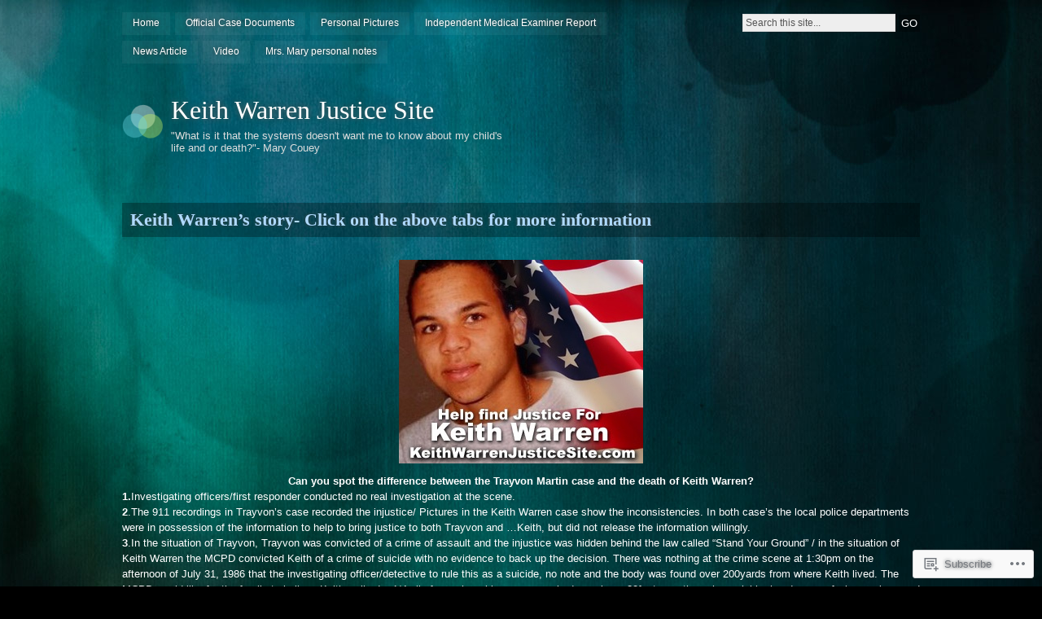

--- FILE ---
content_type: text/html; charset=UTF-8
request_url: https://keithwarrenjusticesite.wordpress.com/?replytocom=20
body_size: 30228
content:
<!DOCTYPE html PUBLIC "-//W3C//DTD XHTML 1.0 Strict//EN" "http://www.w3.org/TR/xhtml1/DTD/xhtml1-strict.dtd">
<html xmlns="http://www.w3.org/1999/xhtml" lang="en">

<head profile="http://gmpg.org/xfn/11">
<meta http-equiv="Content-Type" content="text/html; charset=UTF-8" />
<title>Keith Warren Justice Site | &quot;What is it that the systems doesn&#039;t want me to know about my child&#039;s life and or death?&quot;- Mary Couey</title>
<link rel="pingback" href="https://keithwarrenjusticesite.wordpress.com/xmlrpc.php" />

<!--[if lt IE 7]>
<link href="https://s0.wp.com/wp-content/themes/pub/motion/ie6.css?m=1265232666i" rel="stylesheet" type="text/css" media="screen" />
<script type="text/javascript">var clear="https://s0.wp.com/wp-content/themes/pub/motion/images/clear.gif?m=1265232666i"; //path to clear.gif</script>
<script type="text/javascript" src="https://s0.wp.com/wp-content/themes/pub/motion/js/unitpngfix.js?m=1315596887i"></script>
<![endif]-->

<meta name='robots' content='max-image-preview:large, noindex, follow' />
<link rel='dns-prefetch' href='//s0.wp.com' />
<link rel='dns-prefetch' href='//widgets.wp.com' />
<link rel="alternate" type="application/rss+xml" title="Keith Warren Justice Site &raquo; Feed" href="https://keithwarrenjusticesite.wordpress.com/feed/" />
<link rel="alternate" type="application/rss+xml" title="Keith Warren Justice Site &raquo; Comments Feed" href="https://keithwarrenjusticesite.wordpress.com/comments/feed/" />
<link rel="alternate" type="application/rss+xml" title="Keith Warren Justice Site &raquo; Keith Warren&#8217;s story- Click on the above tabs for more&nbsp;information Comments Feed" href="https://keithwarrenjusticesite.wordpress.com/about/feed/" />
	<script type="text/javascript">
		/* <![CDATA[ */
		function addLoadEvent(func) {
			var oldonload = window.onload;
			if (typeof window.onload != 'function') {
				window.onload = func;
			} else {
				window.onload = function () {
					oldonload();
					func();
				}
			}
		}
		/* ]]> */
	</script>
	<link crossorigin='anonymous' rel='stylesheet' id='all-css-0-1' href='/wp-content/mu-plugins/infinity/themes/pub/motion.css?m=1337593340i&cssminify=yes' type='text/css' media='all' />
<style id='wp-emoji-styles-inline-css'>

	img.wp-smiley, img.emoji {
		display: inline !important;
		border: none !important;
		box-shadow: none !important;
		height: 1em !important;
		width: 1em !important;
		margin: 0 0.07em !important;
		vertical-align: -0.1em !important;
		background: none !important;
		padding: 0 !important;
	}
/*# sourceURL=wp-emoji-styles-inline-css */
</style>
<link crossorigin='anonymous' rel='stylesheet' id='all-css-2-1' href='/wp-content/plugins/gutenberg-core/v22.4.0/build/styles/block-library/style.min.css?m=1768935615i&cssminify=yes' type='text/css' media='all' />
<style id='wp-block-library-inline-css'>
.has-text-align-justify {
	text-align:justify;
}
.has-text-align-justify{text-align:justify;}

/*# sourceURL=wp-block-library-inline-css */
</style><style id='global-styles-inline-css'>
:root{--wp--preset--aspect-ratio--square: 1;--wp--preset--aspect-ratio--4-3: 4/3;--wp--preset--aspect-ratio--3-4: 3/4;--wp--preset--aspect-ratio--3-2: 3/2;--wp--preset--aspect-ratio--2-3: 2/3;--wp--preset--aspect-ratio--16-9: 16/9;--wp--preset--aspect-ratio--9-16: 9/16;--wp--preset--color--black: #000000;--wp--preset--color--cyan-bluish-gray: #abb8c3;--wp--preset--color--white: #ffffff;--wp--preset--color--pale-pink: #f78da7;--wp--preset--color--vivid-red: #cf2e2e;--wp--preset--color--luminous-vivid-orange: #ff6900;--wp--preset--color--luminous-vivid-amber: #fcb900;--wp--preset--color--light-green-cyan: #7bdcb5;--wp--preset--color--vivid-green-cyan: #00d084;--wp--preset--color--pale-cyan-blue: #8ed1fc;--wp--preset--color--vivid-cyan-blue: #0693e3;--wp--preset--color--vivid-purple: #9b51e0;--wp--preset--gradient--vivid-cyan-blue-to-vivid-purple: linear-gradient(135deg,rgb(6,147,227) 0%,rgb(155,81,224) 100%);--wp--preset--gradient--light-green-cyan-to-vivid-green-cyan: linear-gradient(135deg,rgb(122,220,180) 0%,rgb(0,208,130) 100%);--wp--preset--gradient--luminous-vivid-amber-to-luminous-vivid-orange: linear-gradient(135deg,rgb(252,185,0) 0%,rgb(255,105,0) 100%);--wp--preset--gradient--luminous-vivid-orange-to-vivid-red: linear-gradient(135deg,rgb(255,105,0) 0%,rgb(207,46,46) 100%);--wp--preset--gradient--very-light-gray-to-cyan-bluish-gray: linear-gradient(135deg,rgb(238,238,238) 0%,rgb(169,184,195) 100%);--wp--preset--gradient--cool-to-warm-spectrum: linear-gradient(135deg,rgb(74,234,220) 0%,rgb(151,120,209) 20%,rgb(207,42,186) 40%,rgb(238,44,130) 60%,rgb(251,105,98) 80%,rgb(254,248,76) 100%);--wp--preset--gradient--blush-light-purple: linear-gradient(135deg,rgb(255,206,236) 0%,rgb(152,150,240) 100%);--wp--preset--gradient--blush-bordeaux: linear-gradient(135deg,rgb(254,205,165) 0%,rgb(254,45,45) 50%,rgb(107,0,62) 100%);--wp--preset--gradient--luminous-dusk: linear-gradient(135deg,rgb(255,203,112) 0%,rgb(199,81,192) 50%,rgb(65,88,208) 100%);--wp--preset--gradient--pale-ocean: linear-gradient(135deg,rgb(255,245,203) 0%,rgb(182,227,212) 50%,rgb(51,167,181) 100%);--wp--preset--gradient--electric-grass: linear-gradient(135deg,rgb(202,248,128) 0%,rgb(113,206,126) 100%);--wp--preset--gradient--midnight: linear-gradient(135deg,rgb(2,3,129) 0%,rgb(40,116,252) 100%);--wp--preset--font-size--small: 13px;--wp--preset--font-size--medium: 20px;--wp--preset--font-size--large: 36px;--wp--preset--font-size--x-large: 42px;--wp--preset--font-family--albert-sans: 'Albert Sans', sans-serif;--wp--preset--font-family--alegreya: Alegreya, serif;--wp--preset--font-family--arvo: Arvo, serif;--wp--preset--font-family--bodoni-moda: 'Bodoni Moda', serif;--wp--preset--font-family--bricolage-grotesque: 'Bricolage Grotesque', sans-serif;--wp--preset--font-family--cabin: Cabin, sans-serif;--wp--preset--font-family--chivo: Chivo, sans-serif;--wp--preset--font-family--commissioner: Commissioner, sans-serif;--wp--preset--font-family--cormorant: Cormorant, serif;--wp--preset--font-family--courier-prime: 'Courier Prime', monospace;--wp--preset--font-family--crimson-pro: 'Crimson Pro', serif;--wp--preset--font-family--dm-mono: 'DM Mono', monospace;--wp--preset--font-family--dm-sans: 'DM Sans', sans-serif;--wp--preset--font-family--dm-serif-display: 'DM Serif Display', serif;--wp--preset--font-family--domine: Domine, serif;--wp--preset--font-family--eb-garamond: 'EB Garamond', serif;--wp--preset--font-family--epilogue: Epilogue, sans-serif;--wp--preset--font-family--fahkwang: Fahkwang, sans-serif;--wp--preset--font-family--figtree: Figtree, sans-serif;--wp--preset--font-family--fira-sans: 'Fira Sans', sans-serif;--wp--preset--font-family--fjalla-one: 'Fjalla One', sans-serif;--wp--preset--font-family--fraunces: Fraunces, serif;--wp--preset--font-family--gabarito: Gabarito, system-ui;--wp--preset--font-family--ibm-plex-mono: 'IBM Plex Mono', monospace;--wp--preset--font-family--ibm-plex-sans: 'IBM Plex Sans', sans-serif;--wp--preset--font-family--ibarra-real-nova: 'Ibarra Real Nova', serif;--wp--preset--font-family--instrument-serif: 'Instrument Serif', serif;--wp--preset--font-family--inter: Inter, sans-serif;--wp--preset--font-family--josefin-sans: 'Josefin Sans', sans-serif;--wp--preset--font-family--jost: Jost, sans-serif;--wp--preset--font-family--libre-baskerville: 'Libre Baskerville', serif;--wp--preset--font-family--libre-franklin: 'Libre Franklin', sans-serif;--wp--preset--font-family--literata: Literata, serif;--wp--preset--font-family--lora: Lora, serif;--wp--preset--font-family--merriweather: Merriweather, serif;--wp--preset--font-family--montserrat: Montserrat, sans-serif;--wp--preset--font-family--newsreader: Newsreader, serif;--wp--preset--font-family--noto-sans-mono: 'Noto Sans Mono', sans-serif;--wp--preset--font-family--nunito: Nunito, sans-serif;--wp--preset--font-family--open-sans: 'Open Sans', sans-serif;--wp--preset--font-family--overpass: Overpass, sans-serif;--wp--preset--font-family--pt-serif: 'PT Serif', serif;--wp--preset--font-family--petrona: Petrona, serif;--wp--preset--font-family--piazzolla: Piazzolla, serif;--wp--preset--font-family--playfair-display: 'Playfair Display', serif;--wp--preset--font-family--plus-jakarta-sans: 'Plus Jakarta Sans', sans-serif;--wp--preset--font-family--poppins: Poppins, sans-serif;--wp--preset--font-family--raleway: Raleway, sans-serif;--wp--preset--font-family--roboto: Roboto, sans-serif;--wp--preset--font-family--roboto-slab: 'Roboto Slab', serif;--wp--preset--font-family--rubik: Rubik, sans-serif;--wp--preset--font-family--rufina: Rufina, serif;--wp--preset--font-family--sora: Sora, sans-serif;--wp--preset--font-family--source-sans-3: 'Source Sans 3', sans-serif;--wp--preset--font-family--source-serif-4: 'Source Serif 4', serif;--wp--preset--font-family--space-mono: 'Space Mono', monospace;--wp--preset--font-family--syne: Syne, sans-serif;--wp--preset--font-family--texturina: Texturina, serif;--wp--preset--font-family--urbanist: Urbanist, sans-serif;--wp--preset--font-family--work-sans: 'Work Sans', sans-serif;--wp--preset--spacing--20: 0.44rem;--wp--preset--spacing--30: 0.67rem;--wp--preset--spacing--40: 1rem;--wp--preset--spacing--50: 1.5rem;--wp--preset--spacing--60: 2.25rem;--wp--preset--spacing--70: 3.38rem;--wp--preset--spacing--80: 5.06rem;--wp--preset--shadow--natural: 6px 6px 9px rgba(0, 0, 0, 0.2);--wp--preset--shadow--deep: 12px 12px 50px rgba(0, 0, 0, 0.4);--wp--preset--shadow--sharp: 6px 6px 0px rgba(0, 0, 0, 0.2);--wp--preset--shadow--outlined: 6px 6px 0px -3px rgb(255, 255, 255), 6px 6px rgb(0, 0, 0);--wp--preset--shadow--crisp: 6px 6px 0px rgb(0, 0, 0);}:where(body) { margin: 0; }:where(.is-layout-flex){gap: 0.5em;}:where(.is-layout-grid){gap: 0.5em;}body .is-layout-flex{display: flex;}.is-layout-flex{flex-wrap: wrap;align-items: center;}.is-layout-flex > :is(*, div){margin: 0;}body .is-layout-grid{display: grid;}.is-layout-grid > :is(*, div){margin: 0;}body{padding-top: 0px;padding-right: 0px;padding-bottom: 0px;padding-left: 0px;}:root :where(.wp-element-button, .wp-block-button__link){background-color: #32373c;border-width: 0;color: #fff;font-family: inherit;font-size: inherit;font-style: inherit;font-weight: inherit;letter-spacing: inherit;line-height: inherit;padding-top: calc(0.667em + 2px);padding-right: calc(1.333em + 2px);padding-bottom: calc(0.667em + 2px);padding-left: calc(1.333em + 2px);text-decoration: none;text-transform: inherit;}.has-black-color{color: var(--wp--preset--color--black) !important;}.has-cyan-bluish-gray-color{color: var(--wp--preset--color--cyan-bluish-gray) !important;}.has-white-color{color: var(--wp--preset--color--white) !important;}.has-pale-pink-color{color: var(--wp--preset--color--pale-pink) !important;}.has-vivid-red-color{color: var(--wp--preset--color--vivid-red) !important;}.has-luminous-vivid-orange-color{color: var(--wp--preset--color--luminous-vivid-orange) !important;}.has-luminous-vivid-amber-color{color: var(--wp--preset--color--luminous-vivid-amber) !important;}.has-light-green-cyan-color{color: var(--wp--preset--color--light-green-cyan) !important;}.has-vivid-green-cyan-color{color: var(--wp--preset--color--vivid-green-cyan) !important;}.has-pale-cyan-blue-color{color: var(--wp--preset--color--pale-cyan-blue) !important;}.has-vivid-cyan-blue-color{color: var(--wp--preset--color--vivid-cyan-blue) !important;}.has-vivid-purple-color{color: var(--wp--preset--color--vivid-purple) !important;}.has-black-background-color{background-color: var(--wp--preset--color--black) !important;}.has-cyan-bluish-gray-background-color{background-color: var(--wp--preset--color--cyan-bluish-gray) !important;}.has-white-background-color{background-color: var(--wp--preset--color--white) !important;}.has-pale-pink-background-color{background-color: var(--wp--preset--color--pale-pink) !important;}.has-vivid-red-background-color{background-color: var(--wp--preset--color--vivid-red) !important;}.has-luminous-vivid-orange-background-color{background-color: var(--wp--preset--color--luminous-vivid-orange) !important;}.has-luminous-vivid-amber-background-color{background-color: var(--wp--preset--color--luminous-vivid-amber) !important;}.has-light-green-cyan-background-color{background-color: var(--wp--preset--color--light-green-cyan) !important;}.has-vivid-green-cyan-background-color{background-color: var(--wp--preset--color--vivid-green-cyan) !important;}.has-pale-cyan-blue-background-color{background-color: var(--wp--preset--color--pale-cyan-blue) !important;}.has-vivid-cyan-blue-background-color{background-color: var(--wp--preset--color--vivid-cyan-blue) !important;}.has-vivid-purple-background-color{background-color: var(--wp--preset--color--vivid-purple) !important;}.has-black-border-color{border-color: var(--wp--preset--color--black) !important;}.has-cyan-bluish-gray-border-color{border-color: var(--wp--preset--color--cyan-bluish-gray) !important;}.has-white-border-color{border-color: var(--wp--preset--color--white) !important;}.has-pale-pink-border-color{border-color: var(--wp--preset--color--pale-pink) !important;}.has-vivid-red-border-color{border-color: var(--wp--preset--color--vivid-red) !important;}.has-luminous-vivid-orange-border-color{border-color: var(--wp--preset--color--luminous-vivid-orange) !important;}.has-luminous-vivid-amber-border-color{border-color: var(--wp--preset--color--luminous-vivid-amber) !important;}.has-light-green-cyan-border-color{border-color: var(--wp--preset--color--light-green-cyan) !important;}.has-vivid-green-cyan-border-color{border-color: var(--wp--preset--color--vivid-green-cyan) !important;}.has-pale-cyan-blue-border-color{border-color: var(--wp--preset--color--pale-cyan-blue) !important;}.has-vivid-cyan-blue-border-color{border-color: var(--wp--preset--color--vivid-cyan-blue) !important;}.has-vivid-purple-border-color{border-color: var(--wp--preset--color--vivid-purple) !important;}.has-vivid-cyan-blue-to-vivid-purple-gradient-background{background: var(--wp--preset--gradient--vivid-cyan-blue-to-vivid-purple) !important;}.has-light-green-cyan-to-vivid-green-cyan-gradient-background{background: var(--wp--preset--gradient--light-green-cyan-to-vivid-green-cyan) !important;}.has-luminous-vivid-amber-to-luminous-vivid-orange-gradient-background{background: var(--wp--preset--gradient--luminous-vivid-amber-to-luminous-vivid-orange) !important;}.has-luminous-vivid-orange-to-vivid-red-gradient-background{background: var(--wp--preset--gradient--luminous-vivid-orange-to-vivid-red) !important;}.has-very-light-gray-to-cyan-bluish-gray-gradient-background{background: var(--wp--preset--gradient--very-light-gray-to-cyan-bluish-gray) !important;}.has-cool-to-warm-spectrum-gradient-background{background: var(--wp--preset--gradient--cool-to-warm-spectrum) !important;}.has-blush-light-purple-gradient-background{background: var(--wp--preset--gradient--blush-light-purple) !important;}.has-blush-bordeaux-gradient-background{background: var(--wp--preset--gradient--blush-bordeaux) !important;}.has-luminous-dusk-gradient-background{background: var(--wp--preset--gradient--luminous-dusk) !important;}.has-pale-ocean-gradient-background{background: var(--wp--preset--gradient--pale-ocean) !important;}.has-electric-grass-gradient-background{background: var(--wp--preset--gradient--electric-grass) !important;}.has-midnight-gradient-background{background: var(--wp--preset--gradient--midnight) !important;}.has-small-font-size{font-size: var(--wp--preset--font-size--small) !important;}.has-medium-font-size{font-size: var(--wp--preset--font-size--medium) !important;}.has-large-font-size{font-size: var(--wp--preset--font-size--large) !important;}.has-x-large-font-size{font-size: var(--wp--preset--font-size--x-large) !important;}.has-albert-sans-font-family{font-family: var(--wp--preset--font-family--albert-sans) !important;}.has-alegreya-font-family{font-family: var(--wp--preset--font-family--alegreya) !important;}.has-arvo-font-family{font-family: var(--wp--preset--font-family--arvo) !important;}.has-bodoni-moda-font-family{font-family: var(--wp--preset--font-family--bodoni-moda) !important;}.has-bricolage-grotesque-font-family{font-family: var(--wp--preset--font-family--bricolage-grotesque) !important;}.has-cabin-font-family{font-family: var(--wp--preset--font-family--cabin) !important;}.has-chivo-font-family{font-family: var(--wp--preset--font-family--chivo) !important;}.has-commissioner-font-family{font-family: var(--wp--preset--font-family--commissioner) !important;}.has-cormorant-font-family{font-family: var(--wp--preset--font-family--cormorant) !important;}.has-courier-prime-font-family{font-family: var(--wp--preset--font-family--courier-prime) !important;}.has-crimson-pro-font-family{font-family: var(--wp--preset--font-family--crimson-pro) !important;}.has-dm-mono-font-family{font-family: var(--wp--preset--font-family--dm-mono) !important;}.has-dm-sans-font-family{font-family: var(--wp--preset--font-family--dm-sans) !important;}.has-dm-serif-display-font-family{font-family: var(--wp--preset--font-family--dm-serif-display) !important;}.has-domine-font-family{font-family: var(--wp--preset--font-family--domine) !important;}.has-eb-garamond-font-family{font-family: var(--wp--preset--font-family--eb-garamond) !important;}.has-epilogue-font-family{font-family: var(--wp--preset--font-family--epilogue) !important;}.has-fahkwang-font-family{font-family: var(--wp--preset--font-family--fahkwang) !important;}.has-figtree-font-family{font-family: var(--wp--preset--font-family--figtree) !important;}.has-fira-sans-font-family{font-family: var(--wp--preset--font-family--fira-sans) !important;}.has-fjalla-one-font-family{font-family: var(--wp--preset--font-family--fjalla-one) !important;}.has-fraunces-font-family{font-family: var(--wp--preset--font-family--fraunces) !important;}.has-gabarito-font-family{font-family: var(--wp--preset--font-family--gabarito) !important;}.has-ibm-plex-mono-font-family{font-family: var(--wp--preset--font-family--ibm-plex-mono) !important;}.has-ibm-plex-sans-font-family{font-family: var(--wp--preset--font-family--ibm-plex-sans) !important;}.has-ibarra-real-nova-font-family{font-family: var(--wp--preset--font-family--ibarra-real-nova) !important;}.has-instrument-serif-font-family{font-family: var(--wp--preset--font-family--instrument-serif) !important;}.has-inter-font-family{font-family: var(--wp--preset--font-family--inter) !important;}.has-josefin-sans-font-family{font-family: var(--wp--preset--font-family--josefin-sans) !important;}.has-jost-font-family{font-family: var(--wp--preset--font-family--jost) !important;}.has-libre-baskerville-font-family{font-family: var(--wp--preset--font-family--libre-baskerville) !important;}.has-libre-franklin-font-family{font-family: var(--wp--preset--font-family--libre-franklin) !important;}.has-literata-font-family{font-family: var(--wp--preset--font-family--literata) !important;}.has-lora-font-family{font-family: var(--wp--preset--font-family--lora) !important;}.has-merriweather-font-family{font-family: var(--wp--preset--font-family--merriweather) !important;}.has-montserrat-font-family{font-family: var(--wp--preset--font-family--montserrat) !important;}.has-newsreader-font-family{font-family: var(--wp--preset--font-family--newsreader) !important;}.has-noto-sans-mono-font-family{font-family: var(--wp--preset--font-family--noto-sans-mono) !important;}.has-nunito-font-family{font-family: var(--wp--preset--font-family--nunito) !important;}.has-open-sans-font-family{font-family: var(--wp--preset--font-family--open-sans) !important;}.has-overpass-font-family{font-family: var(--wp--preset--font-family--overpass) !important;}.has-pt-serif-font-family{font-family: var(--wp--preset--font-family--pt-serif) !important;}.has-petrona-font-family{font-family: var(--wp--preset--font-family--petrona) !important;}.has-piazzolla-font-family{font-family: var(--wp--preset--font-family--piazzolla) !important;}.has-playfair-display-font-family{font-family: var(--wp--preset--font-family--playfair-display) !important;}.has-plus-jakarta-sans-font-family{font-family: var(--wp--preset--font-family--plus-jakarta-sans) !important;}.has-poppins-font-family{font-family: var(--wp--preset--font-family--poppins) !important;}.has-raleway-font-family{font-family: var(--wp--preset--font-family--raleway) !important;}.has-roboto-font-family{font-family: var(--wp--preset--font-family--roboto) !important;}.has-roboto-slab-font-family{font-family: var(--wp--preset--font-family--roboto-slab) !important;}.has-rubik-font-family{font-family: var(--wp--preset--font-family--rubik) !important;}.has-rufina-font-family{font-family: var(--wp--preset--font-family--rufina) !important;}.has-sora-font-family{font-family: var(--wp--preset--font-family--sora) !important;}.has-source-sans-3-font-family{font-family: var(--wp--preset--font-family--source-sans-3) !important;}.has-source-serif-4-font-family{font-family: var(--wp--preset--font-family--source-serif-4) !important;}.has-space-mono-font-family{font-family: var(--wp--preset--font-family--space-mono) !important;}.has-syne-font-family{font-family: var(--wp--preset--font-family--syne) !important;}.has-texturina-font-family{font-family: var(--wp--preset--font-family--texturina) !important;}.has-urbanist-font-family{font-family: var(--wp--preset--font-family--urbanist) !important;}.has-work-sans-font-family{font-family: var(--wp--preset--font-family--work-sans) !important;}
/*# sourceURL=global-styles-inline-css */
</style>

<style id='classic-theme-styles-inline-css'>
.wp-block-button__link{background-color:#32373c;border-radius:9999px;box-shadow:none;color:#fff;font-size:1.125em;padding:calc(.667em + 2px) calc(1.333em + 2px);text-decoration:none}.wp-block-file__button{background:#32373c;color:#fff}.wp-block-accordion-heading{margin:0}.wp-block-accordion-heading__toggle{background-color:inherit!important;color:inherit!important}.wp-block-accordion-heading__toggle:not(:focus-visible){outline:none}.wp-block-accordion-heading__toggle:focus,.wp-block-accordion-heading__toggle:hover{background-color:inherit!important;border:none;box-shadow:none;color:inherit;padding:var(--wp--preset--spacing--20,1em) 0;text-decoration:none}.wp-block-accordion-heading__toggle:focus-visible{outline:auto;outline-offset:0}
/*# sourceURL=/wp-content/plugins/gutenberg-core/v22.4.0/build/styles/block-library/classic.min.css */
</style>
<link crossorigin='anonymous' rel='stylesheet' id='all-css-4-1' href='/_static/??-eJx9jskOwjAMRH+IYPblgPgUlMWClDqJYqf9fVxVXABxseSZefbAWIzPSTAJUDOlb/eYGHyuqDoVK6AJwhAt9kgaW3rmBfzGxqKMca5UZDY6KTYy8lCQ/3EdSrH+aVSaT8wGUM7pbd4GTCFXsE0yWZHovzDg6sG12AcYsDp9reLUmT/3qcyVLuvj4bRd7fbnTfcCmvdj7g==&cssminify=yes' type='text/css' media='all' />
<link rel='stylesheet' id='verbum-gutenberg-css-css' href='https://widgets.wp.com/verbum-block-editor/block-editor.css?ver=1738686361' media='all' />
<link crossorigin='anonymous' rel='stylesheet' id='all-css-6-1' href='/_static/??-eJx9jUEKgzAQRS/UdAgptS6kZ9EwxpRJJjgTxNtXXWXl7j94jw9bMZ6zYlbQBRMKlDpBYo2cQXQnfHqRBzReqqZQDTELrDgRh2MGOKwG76KAbIj9eF20YGYa43qm3zTY7mXfvXPu8/sDS4U82Q==&cssminify=yes' type='text/css' media='all' />
<link crossorigin='anonymous' rel='stylesheet' id='print-css-7-1' href='/wp-content/mu-plugins/global-print/global-print.css?m=1465851035i&cssminify=yes' type='text/css' media='print' />
<style id='jetpack-global-styles-frontend-style-inline-css'>
:root { --font-headings: unset; --font-base: unset; --font-headings-default: -apple-system,BlinkMacSystemFont,"Segoe UI",Roboto,Oxygen-Sans,Ubuntu,Cantarell,"Helvetica Neue",sans-serif; --font-base-default: -apple-system,BlinkMacSystemFont,"Segoe UI",Roboto,Oxygen-Sans,Ubuntu,Cantarell,"Helvetica Neue",sans-serif;}
/*# sourceURL=jetpack-global-styles-frontend-style-inline-css */
</style>
<link crossorigin='anonymous' rel='stylesheet' id='all-css-10-1' href='/_static/??-eJyNjcEKwjAQRH/IuFRT6kX8FNkmS5K6yQY3Qfx7bfEiXrwM82B4A49qnJRGpUHupnIPqSgs1Cq624chi6zhO5OCRryTR++fW00l7J3qDv43XVNxoOISsmEJol/wY2uR8vs3WggsM/I6uOTzMI3Hw8lOg11eUT1JKA==&cssminify=yes' type='text/css' media='all' />
<script type="text/javascript" id="wpcom-actionbar-placeholder-js-extra">
/* <![CDATA[ */
var actionbardata = {"siteID":"20999834","postID":"2","siteURL":"https://keithwarrenjusticesite.wordpress.com","xhrURL":"https://keithwarrenjusticesite.wordpress.com/wp-admin/admin-ajax.php","nonce":"ff911a081a","isLoggedIn":"","statusMessage":"","subsEmailDefault":"instantly","proxyScriptUrl":"https://s0.wp.com/wp-content/js/wpcom-proxy-request.js?m=1513050504i&amp;ver=20211021","shortlink":"https://wp.me/P1q710-2","i18n":{"followedText":"New posts from this site will now appear in your \u003Ca href=\"https://wordpress.com/reader\"\u003EReader\u003C/a\u003E","foldBar":"Collapse this bar","unfoldBar":"Expand this bar","shortLinkCopied":"Shortlink copied to clipboard."}};
//# sourceURL=wpcom-actionbar-placeholder-js-extra
/* ]]> */
</script>
<script type="text/javascript" id="jetpack-mu-wpcom-settings-js-before">
/* <![CDATA[ */
var JETPACK_MU_WPCOM_SETTINGS = {"assetsUrl":"https://s0.wp.com/wp-content/mu-plugins/jetpack-mu-wpcom-plugin/moon/jetpack_vendor/automattic/jetpack-mu-wpcom/src/build/"};
//# sourceURL=jetpack-mu-wpcom-settings-js-before
/* ]]> */
</script>
<script crossorigin='anonymous' type='text/javascript'  src='/_static/??/wp-content/js/rlt-proxy.js,/wp-content/themes/pub/motion/js/sfhover.js?m=1720530689j'></script>
<script type="text/javascript" id="rlt-proxy-js-after">
/* <![CDATA[ */
	rltInitialize( {"token":null,"iframeOrigins":["https:\/\/widgets.wp.com"]} );
//# sourceURL=rlt-proxy-js-after
/* ]]> */
</script>
<link rel="EditURI" type="application/rsd+xml" title="RSD" href="https://keithwarrenjusticesite.wordpress.com/xmlrpc.php?rsd" />
<meta name="generator" content="WordPress.com" />
<link rel="canonical" href="https://keithwarrenjusticesite.wordpress.com/" />
<link rel='shortlink' href='https://wp.me/P1q710-2' />
<link rel="alternate" type="application/json+oembed" href="https://public-api.wordpress.com/oembed/?format=json&amp;url=https%3A%2F%2Fkeithwarrenjusticesite.wordpress.com%2F&amp;for=wpcom-auto-discovery" /><link rel="alternate" type="application/xml+oembed" href="https://public-api.wordpress.com/oembed/?format=xml&amp;url=https%3A%2F%2Fkeithwarrenjusticesite.wordpress.com%2F&amp;for=wpcom-auto-discovery" />
<!-- Jetpack Open Graph Tags -->
<meta property="og:type" content="website" />
<meta property="og:title" content="Keith Warren Justice Site" />
<meta property="og:description" content="&quot;What is it that the systems doesn&#039;t want me to know about my child&#039;s life and or death?&quot;- Mary Couey" />
<meta property="og:url" content="https://keithwarrenjusticesite.wordpress.com/" />
<meta property="og:site_name" content="Keith Warren Justice Site" />
<meta property="og:image" content="https://keithwarrenjusticesite.wordpress.com/wp-content/uploads/2011/03/300x250banner_keithwarren.jpg?w=150" />
<meta property="og:image:width" content="300" />
<meta property="og:image:height" content="250" />
<meta property="og:image:alt" content="" />
<meta property="og:locale" content="en_US" />
<meta property="fb:app_id" content="249643311490" />
<meta property="article:publisher" content="https://www.facebook.com/WordPresscom" />
<meta name="twitter:text:title" content="Keith Warren&#8217;s story- Click on the above tabs for more&nbsp;information" />
<meta name="twitter:image" content="https://keithwarrenjusticesite.wordpress.com/wp-content/uploads/2011/03/300x250banner_keithwarren.jpg?w=640" />
<meta name="twitter:card" content="summary_large_image" />

<!-- End Jetpack Open Graph Tags -->
<link rel="shortcut icon" type="image/x-icon" href="https://s0.wp.com/i/favicon.ico?m=1713425267i" sizes="16x16 24x24 32x32 48x48" />
<link rel="icon" type="image/x-icon" href="https://s0.wp.com/i/favicon.ico?m=1713425267i" sizes="16x16 24x24 32x32 48x48" />
<link rel="apple-touch-icon" href="https://s0.wp.com/i/webclip.png?m=1713868326i" />
<link rel='openid.server' href='https://keithwarrenjusticesite.wordpress.com/?openidserver=1' />
<link rel='openid.delegate' href='https://keithwarrenjusticesite.wordpress.com/' />
<link rel="search" type="application/opensearchdescription+xml" href="https://keithwarrenjusticesite.wordpress.com/osd.xml" title="Keith Warren Justice Site" />
<link rel="search" type="application/opensearchdescription+xml" href="https://s1.wp.com/opensearch.xml" title="WordPress.com" />
<meta name="description" content="Can you spot the difference between the Trayvon Martin case and the death of Keith Warren? 1.Investigating officers/first responder conducted no real investigation at the scene. 2.The 911 recordings in Trayvon’s case recorded the injustice/ Pictures in the Keith Warren case show the inconsistencies. In both case’s the local police departments were in possession of&hellip;" />
<link crossorigin='anonymous' rel='stylesheet' id='all-css-0-3' href='/_static/??-eJyNjMEKgzAQBX9Ifdha9CJ+StF1KdFkN7gJ+X0RbM89zjAMSqxJJbEkhFxHnz9ODBunONN+M4Kq4O2EsHil3WDFRT4aMqvw/yHomj0baD40G/tf9BXXcApj27+ej6Hr2247ASkBO20=&cssminify=yes' type='text/css' media='all' />
</head>

<body class="home wp-singular page-template-default page page-id-2 wp-theme-pubmotion customizer-styles-applied jetpack-reblog-enabled">
<div id="wrapper">

<div id="top">
	<div id="topmenu">
		<ul id="menu-custom-navigation" class="menu"><li id="menu-item-207" class="menu-item menu-item-type-custom menu-item-object-custom menu-item-207"><a href="http://www.keithwarrenjusticesite.com">Home</a></li>
<li id="menu-item-23" class="menu-item menu-item-type-taxonomy menu-item-object-category menu-item-23"><a href="https://keithwarrenjusticesite.wordpress.com/category/custom-navigation/official-case-documents/">Official Case Documents</a></li>
<li id="menu-item-24" class="menu-item menu-item-type-taxonomy menu-item-object-category menu-item-24"><a href="https://keithwarrenjusticesite.wordpress.com/category/custom-navigation/personal-pictures/">Personal Pictures</a></li>
<li id="menu-item-26" class="menu-item menu-item-type-taxonomy menu-item-object-category menu-item-26"><a href="https://keithwarrenjusticesite.wordpress.com/category/custom-navigation/independent-medical-examiner-report/">Independent Medical Examiner Report</a></li>
<li id="menu-item-27" class="menu-item menu-item-type-taxonomy menu-item-object-category menu-item-27"><a href="https://keithwarrenjusticesite.wordpress.com/category/custom-navigation/news-article/">News Article</a></li>
<li id="menu-item-30" class="menu-item menu-item-type-taxonomy menu-item-object-category menu-item-30"><a href="https://keithwarrenjusticesite.wordpress.com/category/custom-navigation/video/">Video</a></li>
<li id="menu-item-208" class="menu-item menu-item-type-taxonomy menu-item-object-category menu-item-208"><a href="https://keithwarrenjusticesite.wordpress.com/category/custom-navigation/mrs-mary-personal-notes/">Mrs. Mary personal notes</a></li>
</ul>	</div>

	<div id="search">
		<form method="get" id="searchform" action="https://keithwarrenjusticesite.wordpress.com/">
			<p>
				<input type="text" value="Search this site..." onfocus="if (this.value == 'Search this site...' ) { this.value = ''; }" onblur="if (this.value == '' ) { this.value = 'Search this site...'; }" name="s" id="searchbox" />
				<input type="submit" class="submitbutton" value="GO" />
			</p>
		</form>
	</div>
</div><!-- /top -->

<div id="header">
	<div id="logo">
		<a href="https://keithwarrenjusticesite.wordpress.com/"><img src="https://s0.wp.com/wp-content/themes/pub/motion/images/genericlogo.png?m=1391151707i" alt="Keith Warren Justice Site" /></a>
		<h1><a href="https://keithwarrenjusticesite.wordpress.com/">Keith Warren Justice Site</a></h1>
		<div id="desc">&quot;What is it that the systems doesn&#039;t want me to know about my child&#039;s life and or death?&quot;- Mary Couey</div>
	</div><!-- /logo -->

	</div><!-- /header -->


<div id="main">
	<div id="content" class="full">

		
		
				<div class="post-2 page type-page status-publish hentry" id="post-2">
		
			<div class="posttop">
				<h2 class="posttitle"><a href="https://keithwarrenjusticesite.wordpress.com/" rel="bookmark">Keith Warren&#8217;s story- Click on the above tabs for more&nbsp;information</a></h2>
			</div>

			<div class="postcontent">
				<p style="text-align:center;"><strong><a href="https://keithwarrenjusticesite.wordpress.com/wp-content/uploads/2011/03/300x250banner_keithwarren.jpg"><img data-attachment-id="345" data-permalink="https://keithwarrenjusticesite.wordpress.com/about/300x250banner_keithwarren-2/" data-orig-file="https://keithwarrenjusticesite.wordpress.com/wp-content/uploads/2011/03/300x250banner_keithwarren.jpg" data-orig-size="300,250" data-comments-opened="1" data-image-meta="{&quot;aperture&quot;:&quot;0&quot;,&quot;credit&quot;:&quot;&quot;,&quot;camera&quot;:&quot;&quot;,&quot;caption&quot;:&quot;&quot;,&quot;created_timestamp&quot;:&quot;0&quot;,&quot;copyright&quot;:&quot;&quot;,&quot;focal_length&quot;:&quot;0&quot;,&quot;iso&quot;:&quot;0&quot;,&quot;shutter_speed&quot;:&quot;0&quot;,&quot;title&quot;:&quot;&quot;}" data-image-title="300x250banner_keithwarren" data-image-description="" data-image-caption="" data-medium-file="https://keithwarrenjusticesite.wordpress.com/wp-content/uploads/2011/03/300x250banner_keithwarren.jpg?w=300" data-large-file="https://keithwarrenjusticesite.wordpress.com/wp-content/uploads/2011/03/300x250banner_keithwarren.jpg?w=300" class="size-thumbnail wp-image-345 aligncenter" title="300x250banner_keithwarren" alt="" src="https://keithwarrenjusticesite.wordpress.com/wp-content/uploads/2011/03/300x250banner_keithwarren.jpg?w=150&#038;h=125"   srcset="https://keithwarrenjusticesite.wordpress.com/wp-content/uploads/2011/03/300x250banner_keithwarren.jpg?w=150 150w, https://keithwarrenjusticesite.wordpress.com/wp-content/uploads/2011/03/300x250banner_keithwarren.jpg 300w" sizes="(max-width: 300px) 100vw, 300px" /></a></strong></p>
<div></div>
<div style="text-align:center;"><strong>Can you spot the difference between the Trayvon Martin case and the death of Keith Warren?</strong></div>
<div style="text-align:left;"></div>
<div style="text-align:left;"><strong>1.</strong>Investigating officers/first responder conducted no real investigation at the scene.</div>
<div style="text-align:left;"></div>
<div style="text-align:left;"><strong>2</strong>.The 911 recordings in Trayvon’s case recorded the injustice/ Pictures in the Keith Warren case show the inconsistencies. In both case’s the local police departments were in possession of the information to help to bring justice to both Trayvon and &#8230;Keith, but did not release the information willingly.</div>
<div style="text-align:left;"></div>
<div style="text-align:left;"><strong>3</strong>.In the situation of Trayvon, Trayvon was convicted of a crime of assault and the injustice was hidden behind the law called “Stand Your Ground” / in the situation of Keith Warren the MCPD convicted Keith of a crime of suicide with no evidence to back up the decision. There was nothing at the crime scene at 1:30pm on the afternoon of July 31, 1986 that the investigating officer/detective to rule this as a suicide, no note and the body was found over 200yards from where Keith lived. The MCPD would like for the family to believe Keith walked a 1/4mile from where his car was parked carrying a 20foot rope through a neighborhood, case of wine coolers, and change of clothes to hang himself behind a house not familiar to the family.</p>
<p style="text-align:center;"><strong>The only difference between Trayvon Martin and Keith Warren is the machine called social media.</strong></p>
</div>
<p><a href="https://keithwarrenjusticesite.wordpress.com/wp-content/uploads/2011/03/happy-birthday-open-letter.jpg"><img data-attachment-id="395" data-permalink="https://keithwarrenjusticesite.wordpress.com/about/happy-birthday-open-letter-4/" data-orig-file="https://keithwarrenjusticesite.wordpress.com/wp-content/uploads/2011/03/happy-birthday-open-letter.jpg" data-orig-size="918,1639" data-comments-opened="1" data-image-meta="{&quot;aperture&quot;:&quot;0&quot;,&quot;credit&quot;:&quot;&quot;,&quot;camera&quot;:&quot;&quot;,&quot;caption&quot;:&quot;&quot;,&quot;created_timestamp&quot;:&quot;0&quot;,&quot;copyright&quot;:&quot;&quot;,&quot;focal_length&quot;:&quot;0&quot;,&quot;iso&quot;:&quot;0&quot;,&quot;shutter_speed&quot;:&quot;0&quot;,&quot;title&quot;:&quot;&quot;}" data-image-title="HAPPY BIRTHDAY- Open Letter from Sherri" data-image-description="&lt;p&gt;Another year without you or mom. Thank you for being a wonderful big brother and best friend. As long as I have breath you will never be forgotten or filed away.&lt;/p&gt;
" data-image-caption="" data-medium-file="https://keithwarrenjusticesite.wordpress.com/wp-content/uploads/2011/03/happy-birthday-open-letter.jpg?w=168" data-large-file="https://keithwarrenjusticesite.wordpress.com/wp-content/uploads/2011/03/happy-birthday-open-letter.jpg?w=574" class=" wp-image-395 aligncenter" title="HAPPY BIRTHDAY- Open Letter from Sherri" alt="Open Letter from Sherri" src="https://keithwarrenjusticesite.wordpress.com/wp-content/uploads/2011/03/happy-birthday-open-letter.jpg?w=640&#038;h=1142" height="1142" width="640" srcset="https://keithwarrenjusticesite.wordpress.com/wp-content/uploads/2011/03/happy-birthday-open-letter.jpg?w=640&amp;h=1143 640w, https://keithwarrenjusticesite.wordpress.com/wp-content/uploads/2011/03/happy-birthday-open-letter.jpg?w=84&amp;h=150 84w, https://keithwarrenjusticesite.wordpress.com/wp-content/uploads/2011/03/happy-birthday-open-letter.jpg?w=168&amp;h=300 168w, https://keithwarrenjusticesite.wordpress.com/wp-content/uploads/2011/03/happy-birthday-open-letter.jpg?w=768&amp;h=1371 768w, https://keithwarrenjusticesite.wordpress.com/wp-content/uploads/2011/03/happy-birthday-open-letter.jpg 918w" sizes="(max-width: 640px) 100vw, 640px" /></a></p>
<div id="jp-post-flair" class="sharedaddy sd-sharing-enabled"><div class="sharedaddy sd-sharing-enabled"><div class="robots-nocontent sd-block sd-social sd-social-icon-text sd-sharing"><h3 class="sd-title">Share this:</h3><div class="sd-content"><ul><li class="share-facebook"><a rel="nofollow noopener noreferrer"
				data-shared="sharing-facebook-2"
				class="share-facebook sd-button share-icon"
				href="https://keithwarrenjusticesite.wordpress.com/?share=facebook"
				target="_blank"
				aria-labelledby="sharing-facebook-2"
				>
				<span id="sharing-facebook-2" hidden>Share on Facebook (Opens in new window)</span>
				<span>Facebook</span>
			</a></li><li class="share-x"><a rel="nofollow noopener noreferrer"
				data-shared="sharing-x-2"
				class="share-x sd-button share-icon"
				href="https://keithwarrenjusticesite.wordpress.com/?share=x"
				target="_blank"
				aria-labelledby="sharing-x-2"
				>
				<span id="sharing-x-2" hidden>Share on X (Opens in new window)</span>
				<span>X</span>
			</a></li><li class="share-end"></li></ul></div></div></div></div>				<div class="linkpages"></div>
			</div>
			<small></small>
		</div><!-- /post -->

		<div id="comments">
		
		
			<h3>41 Comments: </h3>
			<ul class="commentlist">
					<li class="comment byuser comment-author-ilissa even thread-even depth-1" id="li-comment-3">
	<div id="comment-3" class="comment-wrap">
		<img referrerpolicy="no-referrer" alt='ilissa&#039;s avatar' src='https://0.gravatar.com/avatar/39e19b720f84bcbf2f63a067c8035404aba6a0d8dac124c9176ef8edfe01ab2c?s=50&#038;d=https%3A%2F%2F0.gravatar.com%2Favatar%2Fad516503a11cd5ca435acc9bb6523536%3Fs%3D50&#038;r=G' srcset='https://0.gravatar.com/avatar/39e19b720f84bcbf2f63a067c8035404aba6a0d8dac124c9176ef8edfe01ab2c?s=50&#038;d=https%3A%2F%2F0.gravatar.com%2Favatar%2Fad516503a11cd5ca435acc9bb6523536%3Fs%3D50&#038;r=G 1x, https://0.gravatar.com/avatar/39e19b720f84bcbf2f63a067c8035404aba6a0d8dac124c9176ef8edfe01ab2c?s=75&#038;d=https%3A%2F%2F0.gravatar.com%2Favatar%2Fad516503a11cd5ca435acc9bb6523536%3Fs%3D75&#038;r=G 1.5x, https://0.gravatar.com/avatar/39e19b720f84bcbf2f63a067c8035404aba6a0d8dac124c9176ef8edfe01ab2c?s=100&#038;d=https%3A%2F%2F0.gravatar.com%2Favatar%2Fad516503a11cd5ca435acc9bb6523536%3Fs%3D100&#038;r=G 2x, https://0.gravatar.com/avatar/39e19b720f84bcbf2f63a067c8035404aba6a0d8dac124c9176ef8edfe01ab2c?s=150&#038;d=https%3A%2F%2F0.gravatar.com%2Favatar%2Fad516503a11cd5ca435acc9bb6523536%3Fs%3D150&#038;r=G 3x, https://0.gravatar.com/avatar/39e19b720f84bcbf2f63a067c8035404aba6a0d8dac124c9176ef8edfe01ab2c?s=200&#038;d=https%3A%2F%2F0.gravatar.com%2Favatar%2Fad516503a11cd5ca435acc9bb6523536%3Fs%3D200&#038;r=G 4x' class='avatar avatar-50' height='50' width='50' decoding='async' />		<div class="commentbody">
			<div class="author"><a href="http://supportgroupglendora.wordpress.com" class="url" rel="ugc external nofollow">ilissa</a></div>
						<div class="commentmetadata">
				<a href="#comment-3" title="">
					April 1, 2011 at 2:33 am				</a>
							</div>
			<p>Wow, certainly a disturbing story. I commend those who have stood up for Keith and his family in telling the world about this injustice. Hopefully at least one person will learn from this tragedy and those who have small minds will see the pain this kind of thinking can bring to another human being.</p>
		</div><!-- /commentbody -->

		<div class="reply">
					
			<a class="comment-reply-link" href="/?replytocom=3#respond" onclick="return addComment.moveForm( 'comment-3', '3', 'respond', '2' )">Reply</a>
					</div>
	</div><!-- /comment -->
</li><!-- #comment-## -->
	<li class="comment byuser comment-author-chelsee75 odd alt thread-odd thread-alt depth-1" id="li-comment-4">
	<div id="comment-4" class="comment-wrap">
		<img referrerpolicy="no-referrer" alt='chelsee75&#039;s avatar' src='https://0.gravatar.com/avatar/301d3416075d576e6d2c05fb95024e027d553c06ddf79b92fbf35d5c382c404d?s=50&#038;d=https%3A%2F%2F0.gravatar.com%2Favatar%2Fad516503a11cd5ca435acc9bb6523536%3Fs%3D50&#038;r=G' srcset='https://0.gravatar.com/avatar/301d3416075d576e6d2c05fb95024e027d553c06ddf79b92fbf35d5c382c404d?s=50&#038;d=https%3A%2F%2F0.gravatar.com%2Favatar%2Fad516503a11cd5ca435acc9bb6523536%3Fs%3D50&#038;r=G 1x, https://0.gravatar.com/avatar/301d3416075d576e6d2c05fb95024e027d553c06ddf79b92fbf35d5c382c404d?s=75&#038;d=https%3A%2F%2F0.gravatar.com%2Favatar%2Fad516503a11cd5ca435acc9bb6523536%3Fs%3D75&#038;r=G 1.5x, https://0.gravatar.com/avatar/301d3416075d576e6d2c05fb95024e027d553c06ddf79b92fbf35d5c382c404d?s=100&#038;d=https%3A%2F%2F0.gravatar.com%2Favatar%2Fad516503a11cd5ca435acc9bb6523536%3Fs%3D100&#038;r=G 2x, https://0.gravatar.com/avatar/301d3416075d576e6d2c05fb95024e027d553c06ddf79b92fbf35d5c382c404d?s=150&#038;d=https%3A%2F%2F0.gravatar.com%2Favatar%2Fad516503a11cd5ca435acc9bb6523536%3Fs%3D150&#038;r=G 3x, https://0.gravatar.com/avatar/301d3416075d576e6d2c05fb95024e027d553c06ddf79b92fbf35d5c382c404d?s=200&#038;d=https%3A%2F%2F0.gravatar.com%2Favatar%2Fad516503a11cd5ca435acc9bb6523536%3Fs%3D200&#038;r=G 4x' class='avatar avatar-50' height='50' width='50' loading='lazy' decoding='async' />		<div class="commentbody">
			<div class="author"><a href="http://chelsee75.wordpress.com" class="url" rel="ugc external nofollow">chelsee75</a></div>
						<div class="commentmetadata">
				<a href="#comment-4" title="">
					April 3, 2011 at 1:00 am				</a>
							</div>
			<p>This saddens me greatly. It certainly sounds to me like the authorities didnt care about Keith. Im so sorry for the family&#8217;s pain. The not knowing what happened is the worst. I am actively Helping raise awareness of this on facebook. I have been for a while. I hope the case gets reopened so, at the very least, the family can find out what really happened and get some closure.</p>
		</div><!-- /commentbody -->

		<div class="reply">
					
			<a class="comment-reply-link" href="/?replytocom=4#respond" onclick="return addComment.moveForm( 'comment-4', '4', 'respond', '2' )">Reply</a>
					</div>
	</div><!-- /comment -->
<ul class="children">
	<li class="comment byuser comment-author-keithwarrenjusticesite bypostauthor even depth-2" id="li-comment-5">
	<div id="comment-5" class="comment-wrap">
		<img referrerpolicy="no-referrer" alt='TheKeithWarrenjusticesite&#039;s avatar' src='https://1.gravatar.com/avatar/d123bb32c1566df18be2a10846278bf74ccdbe2b340cfd66294e9eac75ca46db?s=50&#038;d=https%3A%2F%2F1.gravatar.com%2Favatar%2Fad516503a11cd5ca435acc9bb6523536%3Fs%3D50&#038;r=G' srcset='https://1.gravatar.com/avatar/d123bb32c1566df18be2a10846278bf74ccdbe2b340cfd66294e9eac75ca46db?s=50&#038;d=https%3A%2F%2F1.gravatar.com%2Favatar%2Fad516503a11cd5ca435acc9bb6523536%3Fs%3D50&#038;r=G 1x, https://1.gravatar.com/avatar/d123bb32c1566df18be2a10846278bf74ccdbe2b340cfd66294e9eac75ca46db?s=75&#038;d=https%3A%2F%2F1.gravatar.com%2Favatar%2Fad516503a11cd5ca435acc9bb6523536%3Fs%3D75&#038;r=G 1.5x, https://1.gravatar.com/avatar/d123bb32c1566df18be2a10846278bf74ccdbe2b340cfd66294e9eac75ca46db?s=100&#038;d=https%3A%2F%2F1.gravatar.com%2Favatar%2Fad516503a11cd5ca435acc9bb6523536%3Fs%3D100&#038;r=G 2x, https://1.gravatar.com/avatar/d123bb32c1566df18be2a10846278bf74ccdbe2b340cfd66294e9eac75ca46db?s=150&#038;d=https%3A%2F%2F1.gravatar.com%2Favatar%2Fad516503a11cd5ca435acc9bb6523536%3Fs%3D150&#038;r=G 3x, https://1.gravatar.com/avatar/d123bb32c1566df18be2a10846278bf74ccdbe2b340cfd66294e9eac75ca46db?s=200&#038;d=https%3A%2F%2F1.gravatar.com%2Favatar%2Fad516503a11cd5ca435acc9bb6523536%3Fs%3D200&#038;r=G 4x' class='avatar avatar-50' height='50' width='50' loading='lazy' decoding='async' />		<div class="commentbody">
			<div class="author"><a href="https://keithwarrenjusticesite.wordpress.com" class="url" rel="ugc">keithwarrenjusticesite</a></div>
						<div class="commentmetadata">
				<a href="#comment-5" title="">
					April 3, 2011 at 5:23 pm				</a>
							</div>
			<p>Thank you for your help and care for the cause.  We the family are not asking for much and nothing impossible.  Please continue to spread the story. We really appreciate your time and energy.</p>
		</div><!-- /commentbody -->

		<div class="reply">
					
			<a class="comment-reply-link" href="/?replytocom=5#respond" onclick="return addComment.moveForm( 'comment-5', '5', 'respond', '2' )">Reply</a>
					</div>
	</div><!-- /comment -->
</li><!-- #comment-## -->
</ul><!-- .children -->
</li><!-- #comment-## -->
	<li class="comment byuser comment-author-amandacavazosabney odd alt thread-even depth-1" id="li-comment-6">
	<div id="comment-6" class="comment-wrap">
		<img referrerpolicy="no-referrer" alt='amandacavazosabney&#039;s avatar' src='https://1.gravatar.com/avatar/a74c3d0c3a524a3ea68e803583ac157fb8d8c287f3d75b818ec1625fd1e99a16?s=50&#038;d=https%3A%2F%2F1.gravatar.com%2Favatar%2Fad516503a11cd5ca435acc9bb6523536%3Fs%3D50&#038;r=G' srcset='https://1.gravatar.com/avatar/a74c3d0c3a524a3ea68e803583ac157fb8d8c287f3d75b818ec1625fd1e99a16?s=50&#038;d=https%3A%2F%2F1.gravatar.com%2Favatar%2Fad516503a11cd5ca435acc9bb6523536%3Fs%3D50&#038;r=G 1x, https://1.gravatar.com/avatar/a74c3d0c3a524a3ea68e803583ac157fb8d8c287f3d75b818ec1625fd1e99a16?s=75&#038;d=https%3A%2F%2F1.gravatar.com%2Favatar%2Fad516503a11cd5ca435acc9bb6523536%3Fs%3D75&#038;r=G 1.5x, https://1.gravatar.com/avatar/a74c3d0c3a524a3ea68e803583ac157fb8d8c287f3d75b818ec1625fd1e99a16?s=100&#038;d=https%3A%2F%2F1.gravatar.com%2Favatar%2Fad516503a11cd5ca435acc9bb6523536%3Fs%3D100&#038;r=G 2x, https://1.gravatar.com/avatar/a74c3d0c3a524a3ea68e803583ac157fb8d8c287f3d75b818ec1625fd1e99a16?s=150&#038;d=https%3A%2F%2F1.gravatar.com%2Favatar%2Fad516503a11cd5ca435acc9bb6523536%3Fs%3D150&#038;r=G 3x, https://1.gravatar.com/avatar/a74c3d0c3a524a3ea68e803583ac157fb8d8c287f3d75b818ec1625fd1e99a16?s=200&#038;d=https%3A%2F%2F1.gravatar.com%2Favatar%2Fad516503a11cd5ca435acc9bb6523536%3Fs%3D200&#038;r=G 4x' class='avatar avatar-50' height='50' width='50' loading='lazy' decoding='async' />		<div class="commentbody">
			<div class="author"><a href="http://amandacavazosabney.wordpress.com" class="url" rel="ugc external nofollow">amandacavazosabney</a></div>
						<div class="commentmetadata">
				<a href="#comment-6" title="">
					April 5, 2011 at 4:58 am				</a>
							</div>
			<p>I am so very sorry for your loss of Keith and I pray that one day soon your family will have all the answers you have struggled to learn about for all these years from such a horrible tragedy that took your Loved one and that the person/persons responsible WILL BE BROUGHT TO JUSTICE. I commend you for not giving up and please know I will FOREVER be praying for your family and praying that justice WILL prevail and you will finally have some peace. God Bless You Always</p>
		</div><!-- /commentbody -->

		<div class="reply">
					
			<a class="comment-reply-link" href="/?replytocom=6#respond" onclick="return addComment.moveForm( 'comment-6', '6', 'respond', '2' )">Reply</a>
					</div>
	</div><!-- /comment -->
</li><!-- #comment-## -->
	<li class="comment byuser comment-author-standupdontgiveup even thread-odd thread-alt depth-1" id="li-comment-7">
	<div id="comment-7" class="comment-wrap">
		<img referrerpolicy="no-referrer" alt='standupdontgiveup&#039;s avatar' src='https://1.gravatar.com/avatar/71a0eeb3db4c74404f2347d4ec4b5404fbc7f2060dc717b54bc419cec4f3f5f1?s=50&#038;d=https%3A%2F%2F1.gravatar.com%2Favatar%2Fad516503a11cd5ca435acc9bb6523536%3Fs%3D50&#038;r=G' srcset='https://1.gravatar.com/avatar/71a0eeb3db4c74404f2347d4ec4b5404fbc7f2060dc717b54bc419cec4f3f5f1?s=50&#038;d=https%3A%2F%2F1.gravatar.com%2Favatar%2Fad516503a11cd5ca435acc9bb6523536%3Fs%3D50&#038;r=G 1x, https://1.gravatar.com/avatar/71a0eeb3db4c74404f2347d4ec4b5404fbc7f2060dc717b54bc419cec4f3f5f1?s=75&#038;d=https%3A%2F%2F1.gravatar.com%2Favatar%2Fad516503a11cd5ca435acc9bb6523536%3Fs%3D75&#038;r=G 1.5x, https://1.gravatar.com/avatar/71a0eeb3db4c74404f2347d4ec4b5404fbc7f2060dc717b54bc419cec4f3f5f1?s=100&#038;d=https%3A%2F%2F1.gravatar.com%2Favatar%2Fad516503a11cd5ca435acc9bb6523536%3Fs%3D100&#038;r=G 2x, https://1.gravatar.com/avatar/71a0eeb3db4c74404f2347d4ec4b5404fbc7f2060dc717b54bc419cec4f3f5f1?s=150&#038;d=https%3A%2F%2F1.gravatar.com%2Favatar%2Fad516503a11cd5ca435acc9bb6523536%3Fs%3D150&#038;r=G 3x, https://1.gravatar.com/avatar/71a0eeb3db4c74404f2347d4ec4b5404fbc7f2060dc717b54bc419cec4f3f5f1?s=200&#038;d=https%3A%2F%2F1.gravatar.com%2Favatar%2Fad516503a11cd5ca435acc9bb6523536%3Fs%3D200&#038;r=G 4x' class='avatar avatar-50' height='50' width='50' loading='lazy' decoding='async' />		<div class="commentbody">
			<div class="author"><a href="http://standupdontgiveup.wordpress.com" class="url" rel="ugc external nofollow">standupdontgiveup</a></div>
						<div class="commentmetadata">
				<a href="#comment-7" title="">
					April 8, 2011 at 11:26 pm				</a>
							</div>
			<p>I am truly sorry for your loss and that Keith&#8217;s mother went onto her journey without ever knowing what happened to her son .Possibly she is now reunited with her son and he has given her her answers that she so passionately seeked through  her life .I will make sure i do whatever i can to spread the word out about this on  my  facebook  page.May you have the strength  to not give up  Justice needs to be served !!<br />
<a href="http://www.facebook.com/home.php#!/StandUp.DontGiveUp" rel="nofollow ugc">http://www.facebook.com/home.php#!/StandUp.DontGiveUp</a></p>
		</div><!-- /commentbody -->

		<div class="reply">
					
			<a class="comment-reply-link" href="/?replytocom=7#respond" onclick="return addComment.moveForm( 'comment-7', '7', 'respond', '2' )">Reply</a>
					</div>
	</div><!-- /comment -->
<ul class="children">
	<li class="comment byuser comment-author-keithwarrenjusticesite bypostauthor odd alt depth-2" id="li-comment-8">
	<div id="comment-8" class="comment-wrap">
		<img referrerpolicy="no-referrer" alt='TheKeithWarrenjusticesite&#039;s avatar' src='https://1.gravatar.com/avatar/d123bb32c1566df18be2a10846278bf74ccdbe2b340cfd66294e9eac75ca46db?s=50&#038;d=https%3A%2F%2F1.gravatar.com%2Favatar%2Fad516503a11cd5ca435acc9bb6523536%3Fs%3D50&#038;r=G' srcset='https://1.gravatar.com/avatar/d123bb32c1566df18be2a10846278bf74ccdbe2b340cfd66294e9eac75ca46db?s=50&#038;d=https%3A%2F%2F1.gravatar.com%2Favatar%2Fad516503a11cd5ca435acc9bb6523536%3Fs%3D50&#038;r=G 1x, https://1.gravatar.com/avatar/d123bb32c1566df18be2a10846278bf74ccdbe2b340cfd66294e9eac75ca46db?s=75&#038;d=https%3A%2F%2F1.gravatar.com%2Favatar%2Fad516503a11cd5ca435acc9bb6523536%3Fs%3D75&#038;r=G 1.5x, https://1.gravatar.com/avatar/d123bb32c1566df18be2a10846278bf74ccdbe2b340cfd66294e9eac75ca46db?s=100&#038;d=https%3A%2F%2F1.gravatar.com%2Favatar%2Fad516503a11cd5ca435acc9bb6523536%3Fs%3D100&#038;r=G 2x, https://1.gravatar.com/avatar/d123bb32c1566df18be2a10846278bf74ccdbe2b340cfd66294e9eac75ca46db?s=150&#038;d=https%3A%2F%2F1.gravatar.com%2Favatar%2Fad516503a11cd5ca435acc9bb6523536%3Fs%3D150&#038;r=G 3x, https://1.gravatar.com/avatar/d123bb32c1566df18be2a10846278bf74ccdbe2b340cfd66294e9eac75ca46db?s=200&#038;d=https%3A%2F%2F1.gravatar.com%2Favatar%2Fad516503a11cd5ca435acc9bb6523536%3Fs%3D200&#038;r=G 4x' class='avatar avatar-50' height='50' width='50' loading='lazy' decoding='async' />		<div class="commentbody">
			<div class="author"><a href="https://keithwarrenjusticesite.wordpress.com" class="url" rel="ugc">keithwarrenjusticesite</a></div>
						<div class="commentmetadata">
				<a href="#comment-8" title="">
					April 9, 2011 at 12:23 am				</a>
							</div>
			<p>Thank you for your support.  We really appreciate your time and energy!</p>
		</div><!-- /commentbody -->

		<div class="reply">
					
			<a class="comment-reply-link" href="/?replytocom=8#respond" onclick="return addComment.moveForm( 'comment-8', '8', 'respond', '2' )">Reply</a>
					</div>
	</div><!-- /comment -->
</li><!-- #comment-## -->
</ul><!-- .children -->
</li><!-- #comment-## -->
	<li class="comment byuser comment-author-dcnative1980s even thread-even depth-1" id="li-comment-10">
	<div id="comment-10" class="comment-wrap">
		<img referrerpolicy="no-referrer" alt='dcnative1980s&#039;s avatar' src='https://2.gravatar.com/avatar/5eef0d86b55e4cd144cf050932c108c4c421d410997c0fec1573192c72388597?s=50&#038;d=https%3A%2F%2F2.gravatar.com%2Favatar%2Fad516503a11cd5ca435acc9bb6523536%3Fs%3D50&#038;r=G' srcset='https://2.gravatar.com/avatar/5eef0d86b55e4cd144cf050932c108c4c421d410997c0fec1573192c72388597?s=50&#038;d=https%3A%2F%2F2.gravatar.com%2Favatar%2Fad516503a11cd5ca435acc9bb6523536%3Fs%3D50&#038;r=G 1x, https://2.gravatar.com/avatar/5eef0d86b55e4cd144cf050932c108c4c421d410997c0fec1573192c72388597?s=75&#038;d=https%3A%2F%2F2.gravatar.com%2Favatar%2Fad516503a11cd5ca435acc9bb6523536%3Fs%3D75&#038;r=G 1.5x, https://2.gravatar.com/avatar/5eef0d86b55e4cd144cf050932c108c4c421d410997c0fec1573192c72388597?s=100&#038;d=https%3A%2F%2F2.gravatar.com%2Favatar%2Fad516503a11cd5ca435acc9bb6523536%3Fs%3D100&#038;r=G 2x, https://2.gravatar.com/avatar/5eef0d86b55e4cd144cf050932c108c4c421d410997c0fec1573192c72388597?s=150&#038;d=https%3A%2F%2F2.gravatar.com%2Favatar%2Fad516503a11cd5ca435acc9bb6523536%3Fs%3D150&#038;r=G 3x, https://2.gravatar.com/avatar/5eef0d86b55e4cd144cf050932c108c4c421d410997c0fec1573192c72388597?s=200&#038;d=https%3A%2F%2F2.gravatar.com%2Favatar%2Fad516503a11cd5ca435acc9bb6523536%3Fs%3D200&#038;r=G 4x' class='avatar avatar-50' height='50' width='50' loading='lazy' decoding='async' />		<div class="commentbody">
			<div class="author"><a href="http://dcnative1980sworld.wordpress.com" class="url" rel="ugc external nofollow">dcnative1980s</a></div>
						<div class="commentmetadata">
				<a href="#comment-10" title="">
					July 8, 2011 at 2:26 pm				</a>
							</div>
			<p>Please contact News outlets in DC like Fox 5, NBC 4 and cable network TV ONE located in Silver Spring, MD . I was browsing the internet and this website popped up. It troubled me to see a young man die this way. My heart and prayer goes out to you and your family. I pray to God those assholes get justice and soon. God Bless!<br />
 TV One Headquarters<br />
1010 Wayne Avenue<br />
Silver Spring, MD 20910<br />
(301) 755-0400</p>
		</div><!-- /commentbody -->

		<div class="reply">
					
			<a class="comment-reply-link" href="/?replytocom=10#respond" onclick="return addComment.moveForm( 'comment-10', '10', 'respond', '2' )">Reply</a>
					</div>
	</div><!-- /comment -->
</li><!-- #comment-## -->
	<li class="comment odd alt thread-odd thread-alt depth-1" id="li-comment-11">
	<div id="comment-11" class="comment-wrap">
		<img referrerpolicy="no-referrer" alt='John Samon&#039;s avatar' src='https://graph.facebook.com/605888712/picture?type=large&#038;_md5=d8439e2bf9aa681959bdd77bade8e61b' srcset='https://graph.facebook.com/605888712/picture?type=large&#038;_md5=d8439e2bf9aa681959bdd77bade8e61b 1x, https://graph.facebook.com/605888712/picture?type=large&#038;_md5=d8439e2bf9aa681959bdd77bade8e61b 1.5x, https://graph.facebook.com/605888712/picture?type=large&#038;_md5=d8439e2bf9aa681959bdd77bade8e61b 2x, https://graph.facebook.com/605888712/picture?type=large&#038;_md5=d8439e2bf9aa681959bdd77bade8e61b 3x, https://graph.facebook.com/605888712/picture?type=large&#038;_md5=d8439e2bf9aa681959bdd77bade8e61b 4x' class='avatar avatar-50' height='50' width='50' loading='lazy' decoding='async' />		<div class="commentbody">
			<div class="author"><a href="http://www.facebook.com/john.samon" class="url" rel="ugc external nofollow">John Samon</a></div>
						<div class="commentmetadata">
				<a href="#comment-11" title="">
					July 26, 2011 at 2:23 pm				</a>
							</div>
			<p>What is the exact address for the silent protest? I heard it discussed this morning on the Black Eagle radio show but wasn&#8217;t able to get an address. I want to reach out to a number of my friends who live in the area to come out and give their support. Thanks.</p>
		</div><!-- /commentbody -->

		<div class="reply">
					
			<a class="comment-reply-link" href="/?replytocom=11#respond" onclick="return addComment.moveForm( 'comment-11', '11', 'respond', '2' )">Reply</a>
					</div>
	</div><!-- /comment -->
<ul class="children">
	<li class="comment byuser comment-author-keithwarrenjusticesite bypostauthor even depth-2" id="li-comment-12">
	<div id="comment-12" class="comment-wrap">
		<img referrerpolicy="no-referrer" alt='TheKeithWarrenjusticesite&#039;s avatar' src='https://1.gravatar.com/avatar/d123bb32c1566df18be2a10846278bf74ccdbe2b340cfd66294e9eac75ca46db?s=50&#038;d=https%3A%2F%2F1.gravatar.com%2Favatar%2Fad516503a11cd5ca435acc9bb6523536%3Fs%3D50&#038;r=G' srcset='https://1.gravatar.com/avatar/d123bb32c1566df18be2a10846278bf74ccdbe2b340cfd66294e9eac75ca46db?s=50&#038;d=https%3A%2F%2F1.gravatar.com%2Favatar%2Fad516503a11cd5ca435acc9bb6523536%3Fs%3D50&#038;r=G 1x, https://1.gravatar.com/avatar/d123bb32c1566df18be2a10846278bf74ccdbe2b340cfd66294e9eac75ca46db?s=75&#038;d=https%3A%2F%2F1.gravatar.com%2Favatar%2Fad516503a11cd5ca435acc9bb6523536%3Fs%3D75&#038;r=G 1.5x, https://1.gravatar.com/avatar/d123bb32c1566df18be2a10846278bf74ccdbe2b340cfd66294e9eac75ca46db?s=100&#038;d=https%3A%2F%2F1.gravatar.com%2Favatar%2Fad516503a11cd5ca435acc9bb6523536%3Fs%3D100&#038;r=G 2x, https://1.gravatar.com/avatar/d123bb32c1566df18be2a10846278bf74ccdbe2b340cfd66294e9eac75ca46db?s=150&#038;d=https%3A%2F%2F1.gravatar.com%2Favatar%2Fad516503a11cd5ca435acc9bb6523536%3Fs%3D150&#038;r=G 3x, https://1.gravatar.com/avatar/d123bb32c1566df18be2a10846278bf74ccdbe2b340cfd66294e9eac75ca46db?s=200&#038;d=https%3A%2F%2F1.gravatar.com%2Favatar%2Fad516503a11cd5ca435acc9bb6523536%3Fs%3D200&#038;r=G 4x' class='avatar avatar-50' height='50' width='50' loading='lazy' decoding='async' />		<div class="commentbody">
			<div class="author"><a href="https://keithwarrenjusticesite.wordpress.com" class="url" rel="ugc">keithwarrenjusticesite</a></div>
						<div class="commentmetadata">
				<a href="#comment-12" title="">
					July 26, 2011 at 5:06 pm				</a>
							</div>
			<p>Sherri plans on being on the corner of Georgia Ave and Randolph Rd between 10am-12pm.</p>
		</div><!-- /commentbody -->

		<div class="reply">
					
			<a class="comment-reply-link" href="/?replytocom=12#respond" onclick="return addComment.moveForm( 'comment-12', '12', 'respond', '2' )">Reply</a>
					</div>
	</div><!-- /comment -->
</li><!-- #comment-## -->
</ul><!-- .children -->
</li><!-- #comment-## -->
	<li class="comment odd alt thread-even depth-1" id="li-comment-13">
	<div id="comment-13" class="comment-wrap">
		<img referrerpolicy="no-referrer" alt='Aleaka Tate&#039;s avatar' src='https://graph.facebook.com/100000359077980/picture?type=large&#038;_md5=e2899d2779624dc7e775f0eb20e1edd9' srcset='https://graph.facebook.com/100000359077980/picture?type=large&#038;_md5=e2899d2779624dc7e775f0eb20e1edd9 1x, https://graph.facebook.com/100000359077980/picture?type=large&#038;_md5=e2899d2779624dc7e775f0eb20e1edd9 1.5x, https://graph.facebook.com/100000359077980/picture?type=large&#038;_md5=e2899d2779624dc7e775f0eb20e1edd9 2x, https://graph.facebook.com/100000359077980/picture?type=large&#038;_md5=e2899d2779624dc7e775f0eb20e1edd9 3x, https://graph.facebook.com/100000359077980/picture?type=large&#038;_md5=e2899d2779624dc7e775f0eb20e1edd9 4x' class='avatar avatar-50' height='50' width='50' loading='lazy' decoding='async' />		<div class="commentbody">
			<div class="author"><a href="http://www.facebook.com/profile.php?id=100000359077980" class="url" rel="ugc external nofollow">Aleaka Tate</a></div>
						<div class="commentmetadata">
				<a href="#comment-13" title="">
					July 28, 2011 at 4:29 am				</a>
							</div>
			<p>I AM TERRIBLY SORRY FOR YOUR LOSE AND MARYLAND&#8217;S JUDICIAL SYSTEM IS A JOKE!</p>
		</div><!-- /commentbody -->

		<div class="reply">
					
			<a class="comment-reply-link" href="/?replytocom=13#respond" onclick="return addComment.moveForm( 'comment-13', '13', 'respond', '2' )">Reply</a>
					</div>
	</div><!-- /comment -->
</li><!-- #comment-## -->
	<li class="comment byuser comment-author-sillyed1209 even thread-odd thread-alt depth-1" id="li-comment-14">
	<div id="comment-14" class="comment-wrap">
		<img referrerpolicy="no-referrer" alt='sillyed1209&#039;s avatar' src='https://1.gravatar.com/avatar/7e647be74550478f90eda6ce257061d6a482034dff3b862dab5c9308b4567663?s=50&#038;d=https%3A%2F%2F1.gravatar.com%2Favatar%2Fad516503a11cd5ca435acc9bb6523536%3Fs%3D50&#038;r=G' srcset='https://1.gravatar.com/avatar/7e647be74550478f90eda6ce257061d6a482034dff3b862dab5c9308b4567663?s=50&#038;d=https%3A%2F%2F1.gravatar.com%2Favatar%2Fad516503a11cd5ca435acc9bb6523536%3Fs%3D50&#038;r=G 1x, https://1.gravatar.com/avatar/7e647be74550478f90eda6ce257061d6a482034dff3b862dab5c9308b4567663?s=75&#038;d=https%3A%2F%2F1.gravatar.com%2Favatar%2Fad516503a11cd5ca435acc9bb6523536%3Fs%3D75&#038;r=G 1.5x, https://1.gravatar.com/avatar/7e647be74550478f90eda6ce257061d6a482034dff3b862dab5c9308b4567663?s=100&#038;d=https%3A%2F%2F1.gravatar.com%2Favatar%2Fad516503a11cd5ca435acc9bb6523536%3Fs%3D100&#038;r=G 2x, https://1.gravatar.com/avatar/7e647be74550478f90eda6ce257061d6a482034dff3b862dab5c9308b4567663?s=150&#038;d=https%3A%2F%2F1.gravatar.com%2Favatar%2Fad516503a11cd5ca435acc9bb6523536%3Fs%3D150&#038;r=G 3x, https://1.gravatar.com/avatar/7e647be74550478f90eda6ce257061d6a482034dff3b862dab5c9308b4567663?s=200&#038;d=https%3A%2F%2F1.gravatar.com%2Favatar%2Fad516503a11cd5ca435acc9bb6523536%3Fs%3D200&#038;r=G 4x' class='avatar avatar-50' height='50' width='50' loading='lazy' decoding='async' />		<div class="commentbody">
			<div class="author">sillyed1209</div>
						<div class="commentmetadata">
				<a href="#comment-14" title="">
					July 29, 2011 at 8:52 am				</a>
							</div>
			<p>My prayers are with you &amp; your family. Moco police as other DMV police are as corrupt as the criminals they are suppose to uphold the law against. Keep the faith sweety &amp; dont give up. Karma&#8217;s a bitch, te&#8217;ll get what they deserve!!!!</p>
		</div><!-- /commentbody -->

		<div class="reply">
					
			<a class="comment-reply-link" href="/?replytocom=14#respond" onclick="return addComment.moveForm( 'comment-14', '14', 'respond', '2' )">Reply</a>
					</div>
	</div><!-- /comment -->
</li><!-- #comment-## -->
	<li class="comment odd alt thread-even depth-1" id="li-comment-15">
	<div id="comment-15" class="comment-wrap">
		<img referrerpolicy="no-referrer" alt='MSJUSTICE&#039;s avatar' src='https://i0.wp.com/a2.twimg.com/profile_images/1402214055/Bryce_And_Kaykayy._normal.jpg?resize=50%2C50&#038;ssl=1' srcset='https://i0.wp.com/a2.twimg.com/profile_images/1402214055/Bryce_And_Kaykayy._normal.jpg?resize=50%2C50&#038;ssl=1 1x, https://i0.wp.com/a2.twimg.com/profile_images/1402214055/Bryce_And_Kaykayy._normal.jpg?resize=75%2C75&#038;ssl=1 1.5x, https://i0.wp.com/a2.twimg.com/profile_images/1402214055/Bryce_And_Kaykayy._normal.jpg?resize=100%2C100&#038;ssl=1 2x, https://i0.wp.com/a2.twimg.com/profile_images/1402214055/Bryce_And_Kaykayy._normal.jpg?resize=150%2C150&#038;ssl=1 3x, https://i0.wp.com/a2.twimg.com/profile_images/1402214055/Bryce_And_Kaykayy._normal.jpg?resize=200%2C200&#038;ssl=1 4x' class='avatar avatar-50' height='50' width='50' loading='lazy' decoding='async' />		<div class="commentbody">
			<div class="author"><a href="http://twitter.com/MSJUSTICE" class="url" rel="ugc external nofollow">MSJUSTICE</a></div>
						<div class="commentmetadata">
				<a href="#comment-15" title="">
					July 29, 2011 at 8:55 am				</a>
							</div>
			<p>God Bless you Sherri, Keep your Faith and The Truth will prevail. I wonder if the young white male in the crime photos knows what really happened to your brother. The young man didn&#8217;t have on a shirt perhaps he is where you should focus on. I find it odd the police would allow a young man so close to the crime scene perhaps the photos were taken by the guilty party.</p>
		</div><!-- /commentbody -->

		<div class="reply">
					
			<a class="comment-reply-link" href="/?replytocom=15#respond" onclick="return addComment.moveForm( 'comment-15', '15', 'respond', '2' )">Reply</a>
					</div>
	</div><!-- /comment -->
<ul class="children">
	<li class="comment byuser comment-author-keithwarrenjusticesite bypostauthor even depth-2" id="li-comment-20">
	<div id="comment-20" class="comment-wrap">
		<img referrerpolicy="no-referrer" alt='TheKeithWarrenjusticesite&#039;s avatar' src='https://1.gravatar.com/avatar/d123bb32c1566df18be2a10846278bf74ccdbe2b340cfd66294e9eac75ca46db?s=50&#038;d=https%3A%2F%2F1.gravatar.com%2Favatar%2Fad516503a11cd5ca435acc9bb6523536%3Fs%3D50&#038;r=G' srcset='https://1.gravatar.com/avatar/d123bb32c1566df18be2a10846278bf74ccdbe2b340cfd66294e9eac75ca46db?s=50&#038;d=https%3A%2F%2F1.gravatar.com%2Favatar%2Fad516503a11cd5ca435acc9bb6523536%3Fs%3D50&#038;r=G 1x, https://1.gravatar.com/avatar/d123bb32c1566df18be2a10846278bf74ccdbe2b340cfd66294e9eac75ca46db?s=75&#038;d=https%3A%2F%2F1.gravatar.com%2Favatar%2Fad516503a11cd5ca435acc9bb6523536%3Fs%3D75&#038;r=G 1.5x, https://1.gravatar.com/avatar/d123bb32c1566df18be2a10846278bf74ccdbe2b340cfd66294e9eac75ca46db?s=100&#038;d=https%3A%2F%2F1.gravatar.com%2Favatar%2Fad516503a11cd5ca435acc9bb6523536%3Fs%3D100&#038;r=G 2x, https://1.gravatar.com/avatar/d123bb32c1566df18be2a10846278bf74ccdbe2b340cfd66294e9eac75ca46db?s=150&#038;d=https%3A%2F%2F1.gravatar.com%2Favatar%2Fad516503a11cd5ca435acc9bb6523536%3Fs%3D150&#038;r=G 3x, https://1.gravatar.com/avatar/d123bb32c1566df18be2a10846278bf74ccdbe2b340cfd66294e9eac75ca46db?s=200&#038;d=https%3A%2F%2F1.gravatar.com%2Favatar%2Fad516503a11cd5ca435acc9bb6523536%3Fs%3D200&#038;r=G 4x' class='avatar avatar-50' height='50' width='50' loading='lazy' decoding='async' />		<div class="commentbody">
			<div class="author"><a href="https://keithwarrenjusticesite.wordpress.com" class="url" rel="ugc">keithwarrenjusticesite</a></div>
						<div class="commentmetadata">
				<a href="#comment-20" title="">
					July 29, 2011 at 10:58 am				</a>
							</div>
			<p>interestingly enough he tried to sue my mom because a news station used the photo for a story and he said they used his image without his permission.  This situation is so twisted.  All the family is asking for is justice and closure.</p>
		</div><!-- /commentbody -->

		<div class="reply">
					
			<a class="comment-reply-link" href="/?replytocom=20#respond" onclick="return addComment.moveForm( 'comment-20', '20', 'respond', '2' )">Reply</a>
					</div>
	</div><!-- /comment -->
</li><!-- #comment-## -->
</ul><!-- .children -->
</li><!-- #comment-## -->
	<li class="comment odd alt thread-odd thread-alt depth-1" id="li-comment-16">
	<div id="comment-16" class="comment-wrap">
		<img referrerpolicy="no-referrer" alt='Alandrea Fay Coates-Knight&#039;s avatar' src='https://graph.facebook.com/1117718026/picture?type=large&#038;_md5=e585cb8cf63875f57f7e9f9c53ecf317' srcset='https://graph.facebook.com/1117718026/picture?type=large&#038;_md5=e585cb8cf63875f57f7e9f9c53ecf317 1x, https://graph.facebook.com/1117718026/picture?type=large&#038;_md5=e585cb8cf63875f57f7e9f9c53ecf317 1.5x, https://graph.facebook.com/1117718026/picture?type=large&#038;_md5=e585cb8cf63875f57f7e9f9c53ecf317 2x, https://graph.facebook.com/1117718026/picture?type=large&#038;_md5=e585cb8cf63875f57f7e9f9c53ecf317 3x, https://graph.facebook.com/1117718026/picture?type=large&#038;_md5=e585cb8cf63875f57f7e9f9c53ecf317 4x' class='avatar avatar-50' height='50' width='50' loading='lazy' decoding='async' />		<div class="commentbody">
			<div class="author"><a href="http://www.facebook.com/profile.php?id=1117718026" class="url" rel="ugc external nofollow">Alandrea Fay Coates-Knight</a></div>
						<div class="commentmetadata">
				<a href="#comment-16" title="">
					July 29, 2011 at 9:01 am				</a>
							</div>
			<p>Hello Sherri, just saw you on Fox 5 news this morning speaking about  justice for you brother.  My heart goes out to you and  your entire family.  This story has touched me so much so, I am already rallying folks to support this mission.  We would like to meet you in Montgomery Co. for the silent protest.  I believe you stated this would be scheduled to take place, Sat. July 30th?  My husband and I are apart of the motorcycle community and we are spreading your story.  Would love to support this mission in any way we can!  </p>
<p>Always Praying for you,<br />
Alandrea &#8220;Lee Lee&#8221; Knight</p>
		</div><!-- /commentbody -->

		<div class="reply">
					
			<a class="comment-reply-link" href="/?replytocom=16#respond" onclick="return addComment.moveForm( 'comment-16', '16', 'respond', '2' )">Reply</a>
					</div>
	</div><!-- /comment -->
<ul class="children">
	<li class="comment byuser comment-author-keithwarrenjusticesite bypostauthor even depth-2" id="li-comment-18">
	<div id="comment-18" class="comment-wrap">
		<img referrerpolicy="no-referrer" alt='TheKeithWarrenjusticesite&#039;s avatar' src='https://1.gravatar.com/avatar/d123bb32c1566df18be2a10846278bf74ccdbe2b340cfd66294e9eac75ca46db?s=50&#038;d=https%3A%2F%2F1.gravatar.com%2Favatar%2Fad516503a11cd5ca435acc9bb6523536%3Fs%3D50&#038;r=G' srcset='https://1.gravatar.com/avatar/d123bb32c1566df18be2a10846278bf74ccdbe2b340cfd66294e9eac75ca46db?s=50&#038;d=https%3A%2F%2F1.gravatar.com%2Favatar%2Fad516503a11cd5ca435acc9bb6523536%3Fs%3D50&#038;r=G 1x, https://1.gravatar.com/avatar/d123bb32c1566df18be2a10846278bf74ccdbe2b340cfd66294e9eac75ca46db?s=75&#038;d=https%3A%2F%2F1.gravatar.com%2Favatar%2Fad516503a11cd5ca435acc9bb6523536%3Fs%3D75&#038;r=G 1.5x, https://1.gravatar.com/avatar/d123bb32c1566df18be2a10846278bf74ccdbe2b340cfd66294e9eac75ca46db?s=100&#038;d=https%3A%2F%2F1.gravatar.com%2Favatar%2Fad516503a11cd5ca435acc9bb6523536%3Fs%3D100&#038;r=G 2x, https://1.gravatar.com/avatar/d123bb32c1566df18be2a10846278bf74ccdbe2b340cfd66294e9eac75ca46db?s=150&#038;d=https%3A%2F%2F1.gravatar.com%2Favatar%2Fad516503a11cd5ca435acc9bb6523536%3Fs%3D150&#038;r=G 3x, https://1.gravatar.com/avatar/d123bb32c1566df18be2a10846278bf74ccdbe2b340cfd66294e9eac75ca46db?s=200&#038;d=https%3A%2F%2F1.gravatar.com%2Favatar%2Fad516503a11cd5ca435acc9bb6523536%3Fs%3D200&#038;r=G 4x' class='avatar avatar-50' height='50' width='50' loading='lazy' decoding='async' />		<div class="commentbody">
			<div class="author"><a href="https://keithwarrenjusticesite.wordpress.com" class="url" rel="ugc">keithwarrenjusticesite</a></div>
						<div class="commentmetadata">
				<a href="#comment-18" title="">
					July 29, 2011 at 10:51 am				</a>
							</div>
			<p>Thank you so much for your offer.  We greatly accept your offer. We will be on the corner of Georgia Ave and Randolph rd. If you know of anyone who you can refer to help with the legal process please forward the information.</p>
		</div><!-- /commentbody -->

		<div class="reply">
					
			<a class="comment-reply-link" href="/?replytocom=18#respond" onclick="return addComment.moveForm( 'comment-18', '18', 'respond', '2' )">Reply</a>
					</div>
	</div><!-- /comment -->
</li><!-- #comment-## -->
</ul><!-- .children -->
</li><!-- #comment-## -->
	<li class="comment byuser comment-author-stjudewillhelp odd alt thread-even depth-1" id="li-comment-17">
	<div id="comment-17" class="comment-wrap">
		<img referrerpolicy="no-referrer" alt='stjudewillhelp&#039;s avatar' src='https://2.gravatar.com/avatar/8dbe1b6b74895b9e380b3d9e22ad2e7ceb795b84eb41868a7ea615bbdcdabf9d?s=50&#038;d=https%3A%2F%2F2.gravatar.com%2Favatar%2Fad516503a11cd5ca435acc9bb6523536%3Fs%3D50&#038;r=G' srcset='https://2.gravatar.com/avatar/8dbe1b6b74895b9e380b3d9e22ad2e7ceb795b84eb41868a7ea615bbdcdabf9d?s=50&#038;d=https%3A%2F%2F2.gravatar.com%2Favatar%2Fad516503a11cd5ca435acc9bb6523536%3Fs%3D50&#038;r=G 1x, https://2.gravatar.com/avatar/8dbe1b6b74895b9e380b3d9e22ad2e7ceb795b84eb41868a7ea615bbdcdabf9d?s=75&#038;d=https%3A%2F%2F2.gravatar.com%2Favatar%2Fad516503a11cd5ca435acc9bb6523536%3Fs%3D75&#038;r=G 1.5x, https://2.gravatar.com/avatar/8dbe1b6b74895b9e380b3d9e22ad2e7ceb795b84eb41868a7ea615bbdcdabf9d?s=100&#038;d=https%3A%2F%2F2.gravatar.com%2Favatar%2Fad516503a11cd5ca435acc9bb6523536%3Fs%3D100&#038;r=G 2x, https://2.gravatar.com/avatar/8dbe1b6b74895b9e380b3d9e22ad2e7ceb795b84eb41868a7ea615bbdcdabf9d?s=150&#038;d=https%3A%2F%2F2.gravatar.com%2Favatar%2Fad516503a11cd5ca435acc9bb6523536%3Fs%3D150&#038;r=G 3x, https://2.gravatar.com/avatar/8dbe1b6b74895b9e380b3d9e22ad2e7ceb795b84eb41868a7ea615bbdcdabf9d?s=200&#038;d=https%3A%2F%2F2.gravatar.com%2Favatar%2Fad516503a11cd5ca435acc9bb6523536%3Fs%3D200&#038;r=G 4x' class='avatar avatar-50' height='50' width='50' loading='lazy' decoding='async' />		<div class="commentbody">
			<div class="author"><a href="http://stjudewillhelp.wordpress.com" class="url" rel="ugc external nofollow">stjudewillhelp</a></div>
						<div class="commentmetadata">
				<a href="#comment-17" title="">
					July 29, 2011 at 9:32 am				</a>
							</div>
			<p>I am really very sorry to hear about your lose. I watched the videos, the medical documentations (autopsy) a and the reports and interviews and pictures. Anyone, who watches that will know that it is not a suicide. It is clearly proven that it is a planned murder. It is very depressing to see people have to fight for the truth. When I saw the pictures, I just started crying, felt angry and prayed for your brother&#8217;s soul to be rest in peace and soon the answer to your fight will be answered. Everything happens for a reason and your fight is for a reason. I was wondering have the police looked for footsteps (in the woods), any fingerprints in the rope, or even fingerprints in the note/envelope that was sent to your family, how the picture was printed (scan/etc)? Marks death should lead them to more evidences&#8230;&#8230;???? I wish I can be there to comfort you during the protest but my prays and love will be always there for you and your family. Today, I will pray for you and your family to St. Jude and soon you will receive Justice for Keith Warren.</p>
<p>🙂</p>
		</div><!-- /commentbody -->

		<div class="reply">
					
			<a class="comment-reply-link" href="/?replytocom=17#respond" onclick="return addComment.moveForm( 'comment-17', '17', 'respond', '2' )">Reply</a>
					</div>
	</div><!-- /comment -->
<ul class="children">
	<li class="comment byuser comment-author-keithwarrenjusticesite bypostauthor even depth-2" id="li-comment-19">
	<div id="comment-19" class="comment-wrap">
		<img referrerpolicy="no-referrer" alt='TheKeithWarrenjusticesite&#039;s avatar' src='https://1.gravatar.com/avatar/d123bb32c1566df18be2a10846278bf74ccdbe2b340cfd66294e9eac75ca46db?s=50&#038;d=https%3A%2F%2F1.gravatar.com%2Favatar%2Fad516503a11cd5ca435acc9bb6523536%3Fs%3D50&#038;r=G' srcset='https://1.gravatar.com/avatar/d123bb32c1566df18be2a10846278bf74ccdbe2b340cfd66294e9eac75ca46db?s=50&#038;d=https%3A%2F%2F1.gravatar.com%2Favatar%2Fad516503a11cd5ca435acc9bb6523536%3Fs%3D50&#038;r=G 1x, https://1.gravatar.com/avatar/d123bb32c1566df18be2a10846278bf74ccdbe2b340cfd66294e9eac75ca46db?s=75&#038;d=https%3A%2F%2F1.gravatar.com%2Favatar%2Fad516503a11cd5ca435acc9bb6523536%3Fs%3D75&#038;r=G 1.5x, https://1.gravatar.com/avatar/d123bb32c1566df18be2a10846278bf74ccdbe2b340cfd66294e9eac75ca46db?s=100&#038;d=https%3A%2F%2F1.gravatar.com%2Favatar%2Fad516503a11cd5ca435acc9bb6523536%3Fs%3D100&#038;r=G 2x, https://1.gravatar.com/avatar/d123bb32c1566df18be2a10846278bf74ccdbe2b340cfd66294e9eac75ca46db?s=150&#038;d=https%3A%2F%2F1.gravatar.com%2Favatar%2Fad516503a11cd5ca435acc9bb6523536%3Fs%3D150&#038;r=G 3x, https://1.gravatar.com/avatar/d123bb32c1566df18be2a10846278bf74ccdbe2b340cfd66294e9eac75ca46db?s=200&#038;d=https%3A%2F%2F1.gravatar.com%2Favatar%2Fad516503a11cd5ca435acc9bb6523536%3Fs%3D200&#038;r=G 4x' class='avatar avatar-50' height='50' width='50' loading='lazy' decoding='async' />		<div class="commentbody">
			<div class="author"><a href="https://keithwarrenjusticesite.wordpress.com" class="url" rel="ugc">keithwarrenjusticesite</a></div>
						<div class="commentmetadata">
				<a href="#comment-19" title="">
					July 29, 2011 at 10:52 am				</a>
							</div>
			<p>Thank you so much for your words of comfort.  There is a time and a season.  The time for Justice is now and this is our season. Please continue to pray for the family.</p>
		</div><!-- /commentbody -->

		<div class="reply">
					
			<a class="comment-reply-link" href="/?replytocom=19#respond" onclick="return addComment.moveForm( 'comment-19', '19', 'respond', '2' )">Reply</a>
					</div>
	</div><!-- /comment -->
</li><!-- #comment-## -->
</ul><!-- .children -->
</li><!-- #comment-## -->
	<li class="comment odd alt thread-odd thread-alt depth-1" id="li-comment-21">
	<div id="comment-21" class="comment-wrap">
		<img referrerpolicy="no-referrer" alt='JoBeth Ferguson&#039;s avatar' src='https://graph.facebook.com/1122922471/picture?type=large&#038;_md5=10abe4352dbe8d60e1c8d3b3c9c64e5b' srcset='https://graph.facebook.com/1122922471/picture?type=large&#038;_md5=10abe4352dbe8d60e1c8d3b3c9c64e5b 1x, https://graph.facebook.com/1122922471/picture?type=large&#038;_md5=10abe4352dbe8d60e1c8d3b3c9c64e5b 1.5x, https://graph.facebook.com/1122922471/picture?type=large&#038;_md5=10abe4352dbe8d60e1c8d3b3c9c64e5b 2x, https://graph.facebook.com/1122922471/picture?type=large&#038;_md5=10abe4352dbe8d60e1c8d3b3c9c64e5b 3x, https://graph.facebook.com/1122922471/picture?type=large&#038;_md5=10abe4352dbe8d60e1c8d3b3c9c64e5b 4x' class='avatar avatar-50' height='50' width='50' loading='lazy' decoding='async' />		<div class="commentbody">
			<div class="author"><a href="http://www.facebook.com/jobeth.ferguson" class="url" rel="ugc external nofollow">JoBeth Ferguson</a></div>
						<div class="commentmetadata">
				<a href="#comment-21" title="">
					July 29, 2011 at 12:55 pm				</a>
							</div>
			<p>This is terribly sad, I&#8217;m shocked at the wat the Justice systme operates, these people are supposed to protect and serve with honesty and integrity, and they have done none of that, my best wishes and prayers, go out to the family, and to Mrs. Mary, God Rest her soul, at least she is with her son now. I pray yoour family gets the justice they deserve&#8230;</p>
		</div><!-- /commentbody -->

		<div class="reply">
					
			<a class="comment-reply-link" href="/?replytocom=21#respond" onclick="return addComment.moveForm( 'comment-21', '21', 'respond', '2' )">Reply</a>
					</div>
	</div><!-- /comment -->
</li><!-- #comment-## -->
	<li class="comment even thread-even depth-1" id="li-comment-22">
	<div id="comment-22" class="comment-wrap">
		<img referrerpolicy="no-referrer" alt='MSJUSTICE&#039;s avatar' src='https://i0.wp.com/a2.twimg.com/profile_images/1402214055/Bryce_And_Kaykayy._normal.jpg?resize=50%2C50&#038;ssl=1' srcset='https://i0.wp.com/a2.twimg.com/profile_images/1402214055/Bryce_And_Kaykayy._normal.jpg?resize=50%2C50&#038;ssl=1 1x, https://i0.wp.com/a2.twimg.com/profile_images/1402214055/Bryce_And_Kaykayy._normal.jpg?resize=75%2C75&#038;ssl=1 1.5x, https://i0.wp.com/a2.twimg.com/profile_images/1402214055/Bryce_And_Kaykayy._normal.jpg?resize=100%2C100&#038;ssl=1 2x, https://i0.wp.com/a2.twimg.com/profile_images/1402214055/Bryce_And_Kaykayy._normal.jpg?resize=150%2C150&#038;ssl=1 3x, https://i0.wp.com/a2.twimg.com/profile_images/1402214055/Bryce_And_Kaykayy._normal.jpg?resize=200%2C200&#038;ssl=1 4x' class='avatar avatar-50' height='50' width='50' loading='lazy' decoding='async' />		<div class="commentbody">
			<div class="author"><a href="http://twitter.com/MSJUSTICE" class="url" rel="ugc external nofollow">MSJUSTICE</a></div>
						<div class="commentmetadata">
				<a href="#comment-22" title="">
					July 29, 2011 at 1:47 pm				</a>
							</div>
			<p>Hi Sherri,<br />
I know your family has tried reaching out to the FBI but have you tried writing a letter to the Attorney General Eric Holder at the Justice Department and also try writing to the Civil Rights Division Attorney General they reopened the Emmit Till&#8217;s death after all of these years. Your family should get the Justice you Deserve! All with Prevail stay prayed up and I&#8217;ll definitely keep you in my prayers. </p>
<p>Here is the info to the Justice Dept: The Civil Rights Division enforces civil rights laws in a wide variety of contexts. You may use the information on this page to find the appropriate way to submit a complaint or report of a potential civil rights violation. If you are not sure which Section is the appropriate one to receive your complaint, you may contact the Civil Rights Division at (888) 736-5551 or (202) 514-3847.<br />
<a href="http://www.justice.gov/crt/complaint/" rel="nofollow ugc">http://www.justice.gov/crt/complaint/</a><br />
Here is the info to the attorney general office:<a href="http://www.justice.gov/ag/meet-ag.html" rel="nofollow ugc">http://www.justice.gov/ag/meet-ag.html</a><br />
Eric H. Holder, Jr<br />
Attorney General  Office of the Attorney General<br />
(202) 514-2001</p>
		</div><!-- /commentbody -->

		<div class="reply">
					
			<a class="comment-reply-link" href="/?replytocom=22#respond" onclick="return addComment.moveForm( 'comment-22', '22', 'respond', '2' )">Reply</a>
					</div>
	</div><!-- /comment -->
<ul class="children">
	<li class="comment byuser comment-author-keithwarrenjusticesite bypostauthor odd alt depth-2" id="li-comment-25">
	<div id="comment-25" class="comment-wrap">
		<img referrerpolicy="no-referrer" alt='TheKeithWarrenjusticesite&#039;s avatar' src='https://1.gravatar.com/avatar/d123bb32c1566df18be2a10846278bf74ccdbe2b340cfd66294e9eac75ca46db?s=50&#038;d=https%3A%2F%2F1.gravatar.com%2Favatar%2Fad516503a11cd5ca435acc9bb6523536%3Fs%3D50&#038;r=G' srcset='https://1.gravatar.com/avatar/d123bb32c1566df18be2a10846278bf74ccdbe2b340cfd66294e9eac75ca46db?s=50&#038;d=https%3A%2F%2F1.gravatar.com%2Favatar%2Fad516503a11cd5ca435acc9bb6523536%3Fs%3D50&#038;r=G 1x, https://1.gravatar.com/avatar/d123bb32c1566df18be2a10846278bf74ccdbe2b340cfd66294e9eac75ca46db?s=75&#038;d=https%3A%2F%2F1.gravatar.com%2Favatar%2Fad516503a11cd5ca435acc9bb6523536%3Fs%3D75&#038;r=G 1.5x, https://1.gravatar.com/avatar/d123bb32c1566df18be2a10846278bf74ccdbe2b340cfd66294e9eac75ca46db?s=100&#038;d=https%3A%2F%2F1.gravatar.com%2Favatar%2Fad516503a11cd5ca435acc9bb6523536%3Fs%3D100&#038;r=G 2x, https://1.gravatar.com/avatar/d123bb32c1566df18be2a10846278bf74ccdbe2b340cfd66294e9eac75ca46db?s=150&#038;d=https%3A%2F%2F1.gravatar.com%2Favatar%2Fad516503a11cd5ca435acc9bb6523536%3Fs%3D150&#038;r=G 3x, https://1.gravatar.com/avatar/d123bb32c1566df18be2a10846278bf74ccdbe2b340cfd66294e9eac75ca46db?s=200&#038;d=https%3A%2F%2F1.gravatar.com%2Favatar%2Fad516503a11cd5ca435acc9bb6523536%3Fs%3D200&#038;r=G 4x' class='avatar avatar-50' height='50' width='50' loading='lazy' decoding='async' />		<div class="commentbody">
			<div class="author"><a href="https://keithwarrenjusticesite.wordpress.com" class="url" rel="ugc">keithwarrenjusticesite</a></div>
						<div class="commentmetadata">
				<a href="#comment-25" title="">
					July 29, 2011 at 4:33 pm				</a>
							</div>
			<p>Thank you for the information.  We will definitely use the information to our advantage.</p>
		</div><!-- /commentbody -->

		<div class="reply">
					
			<a class="comment-reply-link" href="/?replytocom=25#respond" onclick="return addComment.moveForm( 'comment-25', '25', 'respond', '2' )">Reply</a>
					</div>
	</div><!-- /comment -->
</li><!-- #comment-## -->
</ul><!-- .children -->
</li><!-- #comment-## -->
	<li class="comment even thread-odd thread-alt depth-1" id="li-comment-23">
	<div id="comment-23" class="comment-wrap">
		<img referrerpolicy="no-referrer" alt='Gloria Bonds&#039;s avatar' src='https://graph.facebook.com/613255961/picture?type=large&#038;_md5=e57c92a1309f3f98ed9c703fa22c9f47' srcset='https://graph.facebook.com/613255961/picture?type=large&#038;_md5=e57c92a1309f3f98ed9c703fa22c9f47 1x, https://graph.facebook.com/613255961/picture?type=large&#038;_md5=e57c92a1309f3f98ed9c703fa22c9f47 1.5x, https://graph.facebook.com/613255961/picture?type=large&#038;_md5=e57c92a1309f3f98ed9c703fa22c9f47 2x, https://graph.facebook.com/613255961/picture?type=large&#038;_md5=e57c92a1309f3f98ed9c703fa22c9f47 3x, https://graph.facebook.com/613255961/picture?type=large&#038;_md5=e57c92a1309f3f98ed9c703fa22c9f47 4x' class='avatar avatar-50' height='50' width='50' loading='lazy' decoding='async' />		<div class="commentbody">
			<div class="author"><a href="http://www.facebook.com/gia.bonds" class="url" rel="ugc external nofollow">Gloria Bonds</a></div>
						<div class="commentmetadata">
				<a href="#comment-23" title="">
					July 29, 2011 at 4:26 pm				</a>
							</div>
			<p>This is a tragic and disturbing story. The Montgomery County Police Department and the State of Maryland Medical Examiner’s Office are not going to rule his death a homicide because this would mean that they would have to admit that they indeed made errors and mistakes when investigating your brother’s death. They want to avoid the public embarrassment to their force and the likelihood of a lawsuit.  By failing to acknowledge their failures, this prevents them from re-opening your brother’s case and searching for the people that murdered him. This story must be told to reach a broader audience.</p>
		</div><!-- /commentbody -->

		<div class="reply">
					
			<a class="comment-reply-link" href="/?replytocom=23#respond" onclick="return addComment.moveForm( 'comment-23', '23', 'respond', '2' )">Reply</a>
					</div>
	</div><!-- /comment -->
<ul class="children">
	<li class="comment byuser comment-author-keithwarrenjusticesite bypostauthor odd alt depth-2" id="li-comment-24">
	<div id="comment-24" class="comment-wrap">
		<img referrerpolicy="no-referrer" alt='TheKeithWarrenjusticesite&#039;s avatar' src='https://1.gravatar.com/avatar/d123bb32c1566df18be2a10846278bf74ccdbe2b340cfd66294e9eac75ca46db?s=50&#038;d=https%3A%2F%2F1.gravatar.com%2Favatar%2Fad516503a11cd5ca435acc9bb6523536%3Fs%3D50&#038;r=G' srcset='https://1.gravatar.com/avatar/d123bb32c1566df18be2a10846278bf74ccdbe2b340cfd66294e9eac75ca46db?s=50&#038;d=https%3A%2F%2F1.gravatar.com%2Favatar%2Fad516503a11cd5ca435acc9bb6523536%3Fs%3D50&#038;r=G 1x, https://1.gravatar.com/avatar/d123bb32c1566df18be2a10846278bf74ccdbe2b340cfd66294e9eac75ca46db?s=75&#038;d=https%3A%2F%2F1.gravatar.com%2Favatar%2Fad516503a11cd5ca435acc9bb6523536%3Fs%3D75&#038;r=G 1.5x, https://1.gravatar.com/avatar/d123bb32c1566df18be2a10846278bf74ccdbe2b340cfd66294e9eac75ca46db?s=100&#038;d=https%3A%2F%2F1.gravatar.com%2Favatar%2Fad516503a11cd5ca435acc9bb6523536%3Fs%3D100&#038;r=G 2x, https://1.gravatar.com/avatar/d123bb32c1566df18be2a10846278bf74ccdbe2b340cfd66294e9eac75ca46db?s=150&#038;d=https%3A%2F%2F1.gravatar.com%2Favatar%2Fad516503a11cd5ca435acc9bb6523536%3Fs%3D150&#038;r=G 3x, https://1.gravatar.com/avatar/d123bb32c1566df18be2a10846278bf74ccdbe2b340cfd66294e9eac75ca46db?s=200&#038;d=https%3A%2F%2F1.gravatar.com%2Favatar%2Fad516503a11cd5ca435acc9bb6523536%3Fs%3D200&#038;r=G 4x' class='avatar avatar-50' height='50' width='50' loading='lazy' decoding='async' />		<div class="commentbody">
			<div class="author"><a href="https://keithwarrenjusticesite.wordpress.com" class="url" rel="ugc">keithwarrenjusticesite</a></div>
						<div class="commentmetadata">
				<a href="#comment-24" title="">
					July 29, 2011 at 4:31 pm				</a>
							</div>
			<p>We are working hard to put as much information out there as possible.  Thank you for your active interest.</p>
		</div><!-- /commentbody -->

		<div class="reply">
					
			<a class="comment-reply-link" href="/?replytocom=24#respond" onclick="return addComment.moveForm( 'comment-24', '24', 'respond', '2' )">Reply</a>
					</div>
	</div><!-- /comment -->
</li><!-- #comment-## -->
</ul><!-- .children -->
</li><!-- #comment-## -->
	<li class="comment even thread-even depth-1" id="li-comment-26">
	<div id="comment-26" class="comment-wrap">
		<img referrerpolicy="no-referrer" alt='MSJUSTICE&#039;s avatar' src='https://i0.wp.com/a2.twimg.com/profile_images/1402214055/Bryce_And_Kaykayy._normal.jpg?resize=50%2C50&#038;ssl=1' srcset='https://i0.wp.com/a2.twimg.com/profile_images/1402214055/Bryce_And_Kaykayy._normal.jpg?resize=50%2C50&#038;ssl=1 1x, https://i0.wp.com/a2.twimg.com/profile_images/1402214055/Bryce_And_Kaykayy._normal.jpg?resize=75%2C75&#038;ssl=1 1.5x, https://i0.wp.com/a2.twimg.com/profile_images/1402214055/Bryce_And_Kaykayy._normal.jpg?resize=100%2C100&#038;ssl=1 2x, https://i0.wp.com/a2.twimg.com/profile_images/1402214055/Bryce_And_Kaykayy._normal.jpg?resize=150%2C150&#038;ssl=1 3x, https://i0.wp.com/a2.twimg.com/profile_images/1402214055/Bryce_And_Kaykayy._normal.jpg?resize=200%2C200&#038;ssl=1 4x' class='avatar avatar-50' height='50' width='50' loading='lazy' decoding='async' />		<div class="commentbody">
			<div class="author"><a href="http://twitter.com/MSJUSTICE" class="url" rel="ugc external nofollow">MSJUSTICE</a></div>
						<div class="commentmetadata">
				<a href="#comment-26" title="">
					July 29, 2011 at 6:47 pm				</a>
							</div>
			<p>Hi Sherri, please reach out to Keith Beauchamp he was the reason the Justice Department reopened the Emmit Til Story.  He is also on Twitter and he has a series of unsolved FBI murders on Discovery Network titled the InJustice Files look him up on Twitter <a href="http://twitter.com/#!/KeithBeauchamp" rel="nofollow ugc">http://twitter.com/#!/KeithBeauchamp</a><br />
Keith Beauchamp<br />
@KeithBeauchamp Deep South<br />
Emmy Nominated Filmmaker Keith Beauchamp behind The Untold Story of Emmett Till and TV Series The Injustice Files (Investigation Discovery Network).<a href="http://www.emmetttillstory.com" rel="nofollow ugc">http://www.emmetttillstory.com</a>.</p>
		</div><!-- /commentbody -->

		<div class="reply">
					
			<a class="comment-reply-link" href="/?replytocom=26#respond" onclick="return addComment.moveForm( 'comment-26', '26', 'respond', '2' )">Reply</a>
					</div>
	</div><!-- /comment -->
</li><!-- #comment-## -->
	<li class="comment odd alt thread-odd thread-alt depth-1" id="li-comment-27">
	<div id="comment-27" class="comment-wrap">
		<img referrerpolicy="no-referrer" alt='Darrin Moore&#039;s avatar' src='https://graph.facebook.com/100000623013845/picture?type=large&#038;_md5=c824e44f431fcd0b0ddba56bfa259d7e' srcset='https://graph.facebook.com/100000623013845/picture?type=large&#038;_md5=c824e44f431fcd0b0ddba56bfa259d7e 1x, https://graph.facebook.com/100000623013845/picture?type=large&#038;_md5=c824e44f431fcd0b0ddba56bfa259d7e 1.5x, https://graph.facebook.com/100000623013845/picture?type=large&#038;_md5=c824e44f431fcd0b0ddba56bfa259d7e 2x, https://graph.facebook.com/100000623013845/picture?type=large&#038;_md5=c824e44f431fcd0b0ddba56bfa259d7e 3x, https://graph.facebook.com/100000623013845/picture?type=large&#038;_md5=c824e44f431fcd0b0ddba56bfa259d7e 4x' class='avatar avatar-50' height='50' width='50' loading='lazy' decoding='async' />		<div class="commentbody">
			<div class="author"><a href="http://www.facebook.com/profile.php?id=100000623013845" class="url" rel="ugc external nofollow">Darrin Moore</a></div>
						<div class="commentmetadata">
				<a href="#comment-27" title="">
					July 29, 2011 at 8:23 pm				</a>
							</div>
			<p>Hi Sherri,  I watched your story about your brother and it bought back some painfull memories of my own.  I am a D.C. area native who lost a loved one under similar circumstances back in 1968 (coincedentaly in the Silver Spring area)  I to feel your pain especially knowing that the authorities refuse to tell you the truth and continue to slam doors in your face.  I have gotten in touch with some family and friends who still live in the area who will come out and offer some support to you and your family.  I myself now live in Ca. Please accept my deepest sorrow for your loss and my prayers.  Always know what is hidden in the dark will be revealed in the light&#8230;.KEEP UP THE FIGHT and God Bless.</p>
		</div><!-- /commentbody -->

		<div class="reply">
					
			<a class="comment-reply-link" href="/?replytocom=27#respond" onclick="return addComment.moveForm( 'comment-27', '27', 'respond', '2' )">Reply</a>
					</div>
	</div><!-- /comment -->
<ul class="children">
	<li class="comment byuser comment-author-keithwarrenjusticesite bypostauthor even depth-2" id="li-comment-28">
	<div id="comment-28" class="comment-wrap">
		<img referrerpolicy="no-referrer" alt='TheKeithWarrenjusticesite&#039;s avatar' src='https://1.gravatar.com/avatar/d123bb32c1566df18be2a10846278bf74ccdbe2b340cfd66294e9eac75ca46db?s=50&#038;d=https%3A%2F%2F1.gravatar.com%2Favatar%2Fad516503a11cd5ca435acc9bb6523536%3Fs%3D50&#038;r=G' srcset='https://1.gravatar.com/avatar/d123bb32c1566df18be2a10846278bf74ccdbe2b340cfd66294e9eac75ca46db?s=50&#038;d=https%3A%2F%2F1.gravatar.com%2Favatar%2Fad516503a11cd5ca435acc9bb6523536%3Fs%3D50&#038;r=G 1x, https://1.gravatar.com/avatar/d123bb32c1566df18be2a10846278bf74ccdbe2b340cfd66294e9eac75ca46db?s=75&#038;d=https%3A%2F%2F1.gravatar.com%2Favatar%2Fad516503a11cd5ca435acc9bb6523536%3Fs%3D75&#038;r=G 1.5x, https://1.gravatar.com/avatar/d123bb32c1566df18be2a10846278bf74ccdbe2b340cfd66294e9eac75ca46db?s=100&#038;d=https%3A%2F%2F1.gravatar.com%2Favatar%2Fad516503a11cd5ca435acc9bb6523536%3Fs%3D100&#038;r=G 2x, https://1.gravatar.com/avatar/d123bb32c1566df18be2a10846278bf74ccdbe2b340cfd66294e9eac75ca46db?s=150&#038;d=https%3A%2F%2F1.gravatar.com%2Favatar%2Fad516503a11cd5ca435acc9bb6523536%3Fs%3D150&#038;r=G 3x, https://1.gravatar.com/avatar/d123bb32c1566df18be2a10846278bf74ccdbe2b340cfd66294e9eac75ca46db?s=200&#038;d=https%3A%2F%2F1.gravatar.com%2Favatar%2Fad516503a11cd5ca435acc9bb6523536%3Fs%3D200&#038;r=G 4x' class='avatar avatar-50' height='50' width='50' loading='lazy' decoding='async' />		<div class="commentbody">
			<div class="author"><a href="https://keithwarrenjusticesite.wordpress.com" class="url" rel="ugc">keithwarrenjusticesite</a></div>
						<div class="commentmetadata">
				<a href="#comment-28" title="">
					July 29, 2011 at 8:34 pm				</a>
							</div>
			<p>Thank you so much for your support and prayer.  Please continue to hold us up in prayer and continue to share the story.</p>
		</div><!-- /commentbody -->

		<div class="reply">
					
			<a class="comment-reply-link" href="/?replytocom=28#respond" onclick="return addComment.moveForm( 'comment-28', '28', 'respond', '2' )">Reply</a>
					</div>
	</div><!-- /comment -->
</li><!-- #comment-## -->
</ul><!-- .children -->
</li><!-- #comment-## -->
	<li class="comment odd alt thread-even depth-1" id="li-comment-30">
	<div id="comment-30" class="comment-wrap">
		<img referrerpolicy="no-referrer" alt='Maisha Powell&#039;s avatar' src='https://i0.wp.com/a2.twimg.com/sticky/default_profile_images/default_profile_3_normal.png?resize=50%2C50&#038;ssl=1' srcset='https://i0.wp.com/a2.twimg.com/sticky/default_profile_images/default_profile_3_normal.png?resize=50%2C50&#038;ssl=1 1x, https://i0.wp.com/a2.twimg.com/sticky/default_profile_images/default_profile_3_normal.png?resize=75%2C75&#038;ssl=1 1.5x, https://i0.wp.com/a2.twimg.com/sticky/default_profile_images/default_profile_3_normal.png?resize=100%2C100&#038;ssl=1 2x, https://i0.wp.com/a2.twimg.com/sticky/default_profile_images/default_profile_3_normal.png?resize=150%2C150&#038;ssl=1 3x, https://i0.wp.com/a2.twimg.com/sticky/default_profile_images/default_profile_3_normal.png?resize=200%2C200&#038;ssl=1 4x' class='avatar avatar-50' height='50' width='50' loading='lazy' decoding='async' />		<div class="commentbody">
			<div class="author"><a href="http://twitter.com/Mizathia" class="url" rel="ugc external nofollow">Maisha Powell</a></div>
						<div class="commentmetadata">
				<a href="#comment-30" title="">
					August 1, 2011 at 6:13 pm				</a>
							</div>
			<p>I am very sorrowful for your loss and the injustice to make this right. But reading through all the information it sound suspicious.  I noitced that this Rodney Kendall seemed to have alot of information about things that the police didn&#8217;t even reveal to you. One, he knew the site and about the tree being cut down. Two, why would Mark Finley be looking for his friend that he knew was already dead. I hold no account for the color of someone skin but I have two more questions, what race were these guys that were his friends mentioned in this report? Two, which one of their family knew someone that work for the police force?  I also find it a coincidence that Mark Finley dies unexpectingly from a bike flipping over.( Are you serious?) But the one person that had any questions at all about Keith was the one that died. I do not get it. You know that the clothing is you have them in evidence should be able to extract DNA from sweat glands of the shirt/ pants/ shoes to give you some proof of who else had those items on besides Keith. I took a couple of Forensic Course to know that with the modern technology you can get some questions answered.</p>
		</div><!-- /commentbody -->

		<div class="reply">
					
			<a class="comment-reply-link" href="/?replytocom=30#respond" onclick="return addComment.moveForm( 'comment-30', '30', 'respond', '2' )">Reply</a>
					</div>
	</div><!-- /comment -->
</li><!-- #comment-## -->
	<li class="comment even thread-odd thread-alt depth-1" id="li-comment-31">
	<div id="comment-31" class="comment-wrap">
		<img referrerpolicy="no-referrer" alt='Mizathia73&#039;s avatar' src='https://i0.wp.com/a3.twimg.com/profile_images/1473212681/Illustrations_008_normal.jpg?resize=50%2C50&#038;ssl=1' srcset='https://i0.wp.com/a3.twimg.com/profile_images/1473212681/Illustrations_008_normal.jpg?resize=50%2C50&#038;ssl=1 1x, https://i0.wp.com/a3.twimg.com/profile_images/1473212681/Illustrations_008_normal.jpg?resize=75%2C75&#038;ssl=1 1.5x, https://i0.wp.com/a3.twimg.com/profile_images/1473212681/Illustrations_008_normal.jpg?resize=100%2C100&#038;ssl=1 2x, https://i0.wp.com/a3.twimg.com/profile_images/1473212681/Illustrations_008_normal.jpg?resize=150%2C150&#038;ssl=1 3x, https://i0.wp.com/a3.twimg.com/profile_images/1473212681/Illustrations_008_normal.jpg?resize=200%2C200&#038;ssl=1 4x' class='avatar avatar-50' height='50' width='50' loading='lazy' decoding='async' />		<div class="commentbody">
			<div class="author"><a href="http://twitter.com/Mizathia" class="url" rel="ugc external nofollow">Mizathia73</a></div>
						<div class="commentmetadata">
				<a href="#comment-31" title="">
					August 1, 2011 at 6:31 pm				</a>
							</div>
			<p>Okay. I did some digging of my own. This story seems a bit odd from the first actual footage on unsolved mysteries. Someone had a personal vendetta for Keith and it was someone close to home. I feel jealousy around him. I just pray that the courts would not look at this as another black killing and do the right thing to seek justice so that your family can know that he is now at peace and your mom too. God Bless. I will continue to keep praying for you all.</p>
		</div><!-- /commentbody -->

		<div class="reply">
					
			<a class="comment-reply-link" href="/?replytocom=31#respond" onclick="return addComment.moveForm( 'comment-31', '31', 'respond', '2' )">Reply</a>
					</div>
	</div><!-- /comment -->
<ul class="children">
	<li class="comment byuser comment-author-keithwarrenjusticesite bypostauthor odd alt depth-2" id="li-comment-32">
	<div id="comment-32" class="comment-wrap">
		<img referrerpolicy="no-referrer" alt='TheKeithWarrenjusticesite&#039;s avatar' src='https://1.gravatar.com/avatar/d123bb32c1566df18be2a10846278bf74ccdbe2b340cfd66294e9eac75ca46db?s=50&#038;d=https%3A%2F%2F1.gravatar.com%2Favatar%2Fad516503a11cd5ca435acc9bb6523536%3Fs%3D50&#038;r=G' srcset='https://1.gravatar.com/avatar/d123bb32c1566df18be2a10846278bf74ccdbe2b340cfd66294e9eac75ca46db?s=50&#038;d=https%3A%2F%2F1.gravatar.com%2Favatar%2Fad516503a11cd5ca435acc9bb6523536%3Fs%3D50&#038;r=G 1x, https://1.gravatar.com/avatar/d123bb32c1566df18be2a10846278bf74ccdbe2b340cfd66294e9eac75ca46db?s=75&#038;d=https%3A%2F%2F1.gravatar.com%2Favatar%2Fad516503a11cd5ca435acc9bb6523536%3Fs%3D75&#038;r=G 1.5x, https://1.gravatar.com/avatar/d123bb32c1566df18be2a10846278bf74ccdbe2b340cfd66294e9eac75ca46db?s=100&#038;d=https%3A%2F%2F1.gravatar.com%2Favatar%2Fad516503a11cd5ca435acc9bb6523536%3Fs%3D100&#038;r=G 2x, https://1.gravatar.com/avatar/d123bb32c1566df18be2a10846278bf74ccdbe2b340cfd66294e9eac75ca46db?s=150&#038;d=https%3A%2F%2F1.gravatar.com%2Favatar%2Fad516503a11cd5ca435acc9bb6523536%3Fs%3D150&#038;r=G 3x, https://1.gravatar.com/avatar/d123bb32c1566df18be2a10846278bf74ccdbe2b340cfd66294e9eac75ca46db?s=200&#038;d=https%3A%2F%2F1.gravatar.com%2Favatar%2Fad516503a11cd5ca435acc9bb6523536%3Fs%3D200&#038;r=G 4x' class='avatar avatar-50' height='50' width='50' loading='lazy' decoding='async' />		<div class="commentbody">
			<div class="author"><a href="https://keithwarrenjusticesite.wordpress.com" class="url" rel="ugc">keithwarrenjusticesite</a></div>
						<div class="commentmetadata">
				<a href="#comment-32" title="">
					August 1, 2011 at 10:28 pm				</a>
							</div>
			<p>This is not a black or white issue, it is a blue issue.  Law enforcement has allowed those that took Keith&#8217;s life to live a life of opportunity that Keith will never have.</p>
		</div><!-- /commentbody -->

		<div class="reply">
					
			<a class="comment-reply-link" href="/?replytocom=32#respond" onclick="return addComment.moveForm( 'comment-32', '32', 'respond', '2' )">Reply</a>
					</div>
	</div><!-- /comment -->
<ul class="children">
	<li class="comment byuser comment-author-jwalt1983 even depth-3" id="li-comment-33">
	<div id="comment-33" class="comment-wrap">
		<img referrerpolicy="no-referrer" alt='jwalt1983&#039;s avatar' src='https://1.gravatar.com/avatar/d8399d97d6a8eef6722ecf1c571bee3df42fecdae226b7e84d2595e5c2d9334a?s=50&#038;d=https%3A%2F%2F1.gravatar.com%2Favatar%2Fad516503a11cd5ca435acc9bb6523536%3Fs%3D50&#038;r=G' srcset='https://1.gravatar.com/avatar/d8399d97d6a8eef6722ecf1c571bee3df42fecdae226b7e84d2595e5c2d9334a?s=50&#038;d=https%3A%2F%2F1.gravatar.com%2Favatar%2Fad516503a11cd5ca435acc9bb6523536%3Fs%3D50&#038;r=G 1x, https://1.gravatar.com/avatar/d8399d97d6a8eef6722ecf1c571bee3df42fecdae226b7e84d2595e5c2d9334a?s=75&#038;d=https%3A%2F%2F1.gravatar.com%2Favatar%2Fad516503a11cd5ca435acc9bb6523536%3Fs%3D75&#038;r=G 1.5x, https://1.gravatar.com/avatar/d8399d97d6a8eef6722ecf1c571bee3df42fecdae226b7e84d2595e5c2d9334a?s=100&#038;d=https%3A%2F%2F1.gravatar.com%2Favatar%2Fad516503a11cd5ca435acc9bb6523536%3Fs%3D100&#038;r=G 2x, https://1.gravatar.com/avatar/d8399d97d6a8eef6722ecf1c571bee3df42fecdae226b7e84d2595e5c2d9334a?s=150&#038;d=https%3A%2F%2F1.gravatar.com%2Favatar%2Fad516503a11cd5ca435acc9bb6523536%3Fs%3D150&#038;r=G 3x, https://1.gravatar.com/avatar/d8399d97d6a8eef6722ecf1c571bee3df42fecdae226b7e84d2595e5c2d9334a?s=200&#038;d=https%3A%2F%2F1.gravatar.com%2Favatar%2Fad516503a11cd5ca435acc9bb6523536%3Fs%3D200&#038;r=G 4x' class='avatar avatar-50' height='50' width='50' loading='lazy' decoding='async' />		<div class="commentbody">
			<div class="author"><a href="http://jwalt1983.wordpress.com" class="url" rel="ugc external nofollow">jwalt1983</a></div>
						<div class="commentmetadata">
				<a href="#comment-33" title="">
					November 17, 2011 at 3:56 pm				</a>
							</div>
			<p>Hi Sherry. Let me start off by saying I am sorry for your loss. I am 28 years old, and I remember watching you and your mother on Unsolved Mysteries when I was younger. Even as a child I could tell something about Keith&#8217;s death was just not right. I really hope you find the truth, and justice someday. Your family is has always been in my thoughts and prayers</p>
		</div><!-- /commentbody -->

		<div class="reply">
				</div>
	</div><!-- /comment -->
</li><!-- #comment-## -->
	<li class="comment byuser comment-author-keithwarrenjusticesite bypostauthor odd alt depth-3" id="li-comment-34">
	<div id="comment-34" class="comment-wrap">
		<img referrerpolicy="no-referrer" alt='TheKeithWarrenjusticesite&#039;s avatar' src='https://1.gravatar.com/avatar/d123bb32c1566df18be2a10846278bf74ccdbe2b340cfd66294e9eac75ca46db?s=50&#038;d=https%3A%2F%2F1.gravatar.com%2Favatar%2Fad516503a11cd5ca435acc9bb6523536%3Fs%3D50&#038;r=G' srcset='https://1.gravatar.com/avatar/d123bb32c1566df18be2a10846278bf74ccdbe2b340cfd66294e9eac75ca46db?s=50&#038;d=https%3A%2F%2F1.gravatar.com%2Favatar%2Fad516503a11cd5ca435acc9bb6523536%3Fs%3D50&#038;r=G 1x, https://1.gravatar.com/avatar/d123bb32c1566df18be2a10846278bf74ccdbe2b340cfd66294e9eac75ca46db?s=75&#038;d=https%3A%2F%2F1.gravatar.com%2Favatar%2Fad516503a11cd5ca435acc9bb6523536%3Fs%3D75&#038;r=G 1.5x, https://1.gravatar.com/avatar/d123bb32c1566df18be2a10846278bf74ccdbe2b340cfd66294e9eac75ca46db?s=100&#038;d=https%3A%2F%2F1.gravatar.com%2Favatar%2Fad516503a11cd5ca435acc9bb6523536%3Fs%3D100&#038;r=G 2x, https://1.gravatar.com/avatar/d123bb32c1566df18be2a10846278bf74ccdbe2b340cfd66294e9eac75ca46db?s=150&#038;d=https%3A%2F%2F1.gravatar.com%2Favatar%2Fad516503a11cd5ca435acc9bb6523536%3Fs%3D150&#038;r=G 3x, https://1.gravatar.com/avatar/d123bb32c1566df18be2a10846278bf74ccdbe2b340cfd66294e9eac75ca46db?s=200&#038;d=https%3A%2F%2F1.gravatar.com%2Favatar%2Fad516503a11cd5ca435acc9bb6523536%3Fs%3D200&#038;r=G 4x' class='avatar avatar-50' height='50' width='50' loading='lazy' decoding='async' />		<div class="commentbody">
			<div class="author"><a href="https://keithwarrenjusticesite.wordpress.com" class="url" rel="ugc">keithwarrenjusticesite</a></div>
						<div class="commentmetadata">
				<a href="#comment-34" title="">
					November 19, 2011 at 10:58 am				</a>
							</div>
			<p>Thank you so much for so for your thoughts and prayers. We appreciare your time and energy and ask that you please share this story with your friends,family and associates.</p>
		</div><!-- /commentbody -->

		<div class="reply">
				</div>
	</div><!-- /comment -->
</li><!-- #comment-## -->
</ul><!-- .children -->
</li><!-- #comment-## -->
</ul><!-- .children -->
</li><!-- #comment-## -->
	<li class="comment even thread-even depth-1" id="li-comment-35">
	<div id="comment-35" class="comment-wrap">
		<img referrerpolicy="no-referrer" alt='Jason Jackson&#039;s avatar' src='https://graph.facebook.com/1798924049/picture?type=large&#038;_md5=a48d156a3cf526ab379232c6c6be6df1' srcset='https://graph.facebook.com/1798924049/picture?type=large&#038;_md5=a48d156a3cf526ab379232c6c6be6df1 1x, https://graph.facebook.com/1798924049/picture?type=large&#038;_md5=a48d156a3cf526ab379232c6c6be6df1 1.5x, https://graph.facebook.com/1798924049/picture?type=large&#038;_md5=a48d156a3cf526ab379232c6c6be6df1 2x, https://graph.facebook.com/1798924049/picture?type=large&#038;_md5=a48d156a3cf526ab379232c6c6be6df1 3x, https://graph.facebook.com/1798924049/picture?type=large&#038;_md5=a48d156a3cf526ab379232c6c6be6df1 4x' class='avatar avatar-50' height='50' width='50' loading='lazy' decoding='async' />		<div class="commentbody">
			<div class="author"><a href="http://www.facebook.com/profile.php?id=1798924049" class="url" rel="ugc external nofollow">Jason Jackson</a></div>
						<div class="commentmetadata">
				<a href="#comment-35" title="">
					November 30, 2011 at 6:27 pm				</a>
							</div>
			<p>Just saw this story on a re-run of Unsolved Mysteries and was blown away when I looked Keith up online that this case is still unsolved. It seems to me that there is some police corruption going on and a cover-up is more likely than anything else. Evidence being what it is either they&#8217;re ignoring it or they already know who did it, there are too many things pointing to foul play to still assume it was a suicide. My wife and I are terribly sorry for your loss and for the B.S. that you&#8217;ve been put through. Thoughts and prayers for swift justice are heading your way, stay strong.</p>
		</div><!-- /commentbody -->

		<div class="reply">
					
			<a class="comment-reply-link" href="/?replytocom=35#respond" onclick="return addComment.moveForm( 'comment-35', '35', 'respond', '2' )">Reply</a>
					</div>
	</div><!-- /comment -->
<ul class="children">
	<li class="comment byuser comment-author-keithwarrenjusticesite bypostauthor odd alt depth-2" id="li-comment-36">
	<div id="comment-36" class="comment-wrap">
		<img referrerpolicy="no-referrer" alt='TheKeithWarrenjusticesite&#039;s avatar' src='https://1.gravatar.com/avatar/d123bb32c1566df18be2a10846278bf74ccdbe2b340cfd66294e9eac75ca46db?s=50&#038;d=https%3A%2F%2F1.gravatar.com%2Favatar%2Fad516503a11cd5ca435acc9bb6523536%3Fs%3D50&#038;r=G' srcset='https://1.gravatar.com/avatar/d123bb32c1566df18be2a10846278bf74ccdbe2b340cfd66294e9eac75ca46db?s=50&#038;d=https%3A%2F%2F1.gravatar.com%2Favatar%2Fad516503a11cd5ca435acc9bb6523536%3Fs%3D50&#038;r=G 1x, https://1.gravatar.com/avatar/d123bb32c1566df18be2a10846278bf74ccdbe2b340cfd66294e9eac75ca46db?s=75&#038;d=https%3A%2F%2F1.gravatar.com%2Favatar%2Fad516503a11cd5ca435acc9bb6523536%3Fs%3D75&#038;r=G 1.5x, https://1.gravatar.com/avatar/d123bb32c1566df18be2a10846278bf74ccdbe2b340cfd66294e9eac75ca46db?s=100&#038;d=https%3A%2F%2F1.gravatar.com%2Favatar%2Fad516503a11cd5ca435acc9bb6523536%3Fs%3D100&#038;r=G 2x, https://1.gravatar.com/avatar/d123bb32c1566df18be2a10846278bf74ccdbe2b340cfd66294e9eac75ca46db?s=150&#038;d=https%3A%2F%2F1.gravatar.com%2Favatar%2Fad516503a11cd5ca435acc9bb6523536%3Fs%3D150&#038;r=G 3x, https://1.gravatar.com/avatar/d123bb32c1566df18be2a10846278bf74ccdbe2b340cfd66294e9eac75ca46db?s=200&#038;d=https%3A%2F%2F1.gravatar.com%2Favatar%2Fad516503a11cd5ca435acc9bb6523536%3Fs%3D200&#038;r=G 4x' class='avatar avatar-50' height='50' width='50' loading='lazy' decoding='async' />		<div class="commentbody">
			<div class="author"><a href="https://keithwarrenjusticesite.wordpress.com" class="url" rel="ugc">keithwarrenjusticesite</a></div>
						<div class="commentmetadata">
				<a href="#comment-36" title="">
					November 30, 2011 at 8:13 pm				</a>
							</div>
			<p>Thank you for taking the time and energy to read the information. This issue will never go away as long as their are people such as yourself who care and give your support in seeking justice for Keith and closure for his family.</p>
		</div><!-- /commentbody -->

		<div class="reply">
					
			<a class="comment-reply-link" href="/?replytocom=36#respond" onclick="return addComment.moveForm( 'comment-36', '36', 'respond', '2' )">Reply</a>
					</div>
	</div><!-- /comment -->
</li><!-- #comment-## -->
</ul><!-- .children -->
</li><!-- #comment-## -->
	<li class="comment even thread-odd thread-alt depth-1" id="li-comment-37">
	<div id="comment-37" class="comment-wrap">
		<img referrerpolicy="no-referrer" alt='Cheryl Wimbush&#039;s avatar' src='https://graph.facebook.com/1019276147/picture?type=large&#038;_md5=4a77fb6a2e9764a738cafa07f257fe71' srcset='https://graph.facebook.com/1019276147/picture?type=large&#038;_md5=4a77fb6a2e9764a738cafa07f257fe71 1x, https://graph.facebook.com/1019276147/picture?type=large&#038;_md5=4a77fb6a2e9764a738cafa07f257fe71 1.5x, https://graph.facebook.com/1019276147/picture?type=large&#038;_md5=4a77fb6a2e9764a738cafa07f257fe71 2x, https://graph.facebook.com/1019276147/picture?type=large&#038;_md5=4a77fb6a2e9764a738cafa07f257fe71 3x, https://graph.facebook.com/1019276147/picture?type=large&#038;_md5=4a77fb6a2e9764a738cafa07f257fe71 4x' class='avatar avatar-50' height='50' width='50' loading='lazy' decoding='async' />		<div class="commentbody">
			<div class="author"><a href="http://www.facebook.com/CherylKatina" class="url" rel="ugc external nofollow">Cheryl Wimbush</a></div>
						<div class="commentmetadata">
				<a href="#comment-37" title="">
					February 22, 2012 at 12:22 am				</a>
							</div>
			<p>I am sorry for your loss, I am watching Injustice Files right now, I hope the new exposure will bring in some answers &amp; I&#8217;m sorry his mother did not live to see what those answers are&#8230;. in the end, justice will be done.  God Bless the family.  One love.</p>
		</div><!-- /commentbody -->

		<div class="reply">
					
			<a class="comment-reply-link" href="/?replytocom=37#respond" onclick="return addComment.moveForm( 'comment-37', '37', 'respond', '2' )">Reply</a>
					</div>
	</div><!-- /comment -->
<ul class="children">
	<li class="comment byuser comment-author-keithwarrenjusticesite bypostauthor odd alt depth-2" id="li-comment-41">
	<div id="comment-41" class="comment-wrap">
		<img referrerpolicy="no-referrer" alt='TheKeithWarrenjusticesite&#039;s avatar' src='https://1.gravatar.com/avatar/d123bb32c1566df18be2a10846278bf74ccdbe2b340cfd66294e9eac75ca46db?s=50&#038;d=https%3A%2F%2F1.gravatar.com%2Favatar%2Fad516503a11cd5ca435acc9bb6523536%3Fs%3D50&#038;r=G' srcset='https://1.gravatar.com/avatar/d123bb32c1566df18be2a10846278bf74ccdbe2b340cfd66294e9eac75ca46db?s=50&#038;d=https%3A%2F%2F1.gravatar.com%2Favatar%2Fad516503a11cd5ca435acc9bb6523536%3Fs%3D50&#038;r=G 1x, https://1.gravatar.com/avatar/d123bb32c1566df18be2a10846278bf74ccdbe2b340cfd66294e9eac75ca46db?s=75&#038;d=https%3A%2F%2F1.gravatar.com%2Favatar%2Fad516503a11cd5ca435acc9bb6523536%3Fs%3D75&#038;r=G 1.5x, https://1.gravatar.com/avatar/d123bb32c1566df18be2a10846278bf74ccdbe2b340cfd66294e9eac75ca46db?s=100&#038;d=https%3A%2F%2F1.gravatar.com%2Favatar%2Fad516503a11cd5ca435acc9bb6523536%3Fs%3D100&#038;r=G 2x, https://1.gravatar.com/avatar/d123bb32c1566df18be2a10846278bf74ccdbe2b340cfd66294e9eac75ca46db?s=150&#038;d=https%3A%2F%2F1.gravatar.com%2Favatar%2Fad516503a11cd5ca435acc9bb6523536%3Fs%3D150&#038;r=G 3x, https://1.gravatar.com/avatar/d123bb32c1566df18be2a10846278bf74ccdbe2b340cfd66294e9eac75ca46db?s=200&#038;d=https%3A%2F%2F1.gravatar.com%2Favatar%2Fad516503a11cd5ca435acc9bb6523536%3Fs%3D200&#038;r=G 4x' class='avatar avatar-50' height='50' width='50' loading='lazy' decoding='async' />		<div class="commentbody">
			<div class="author"><a href="https://keithwarrenjusticesite.wordpress.com" class="url" rel="ugc">keithwarrenjusticesite</a></div>
						<div class="commentmetadata">
				<a href="#comment-41" title="">
					February 22, 2012 at 5:48 pm				</a>
							</div>
			<p>Justice and accountability are all the family is asking for.  Thank you for your sincere thoughts.</p>
		</div><!-- /commentbody -->

		<div class="reply">
					
			<a class="comment-reply-link" href="/?replytocom=41#respond" onclick="return addComment.moveForm( 'comment-41', '41', 'respond', '2' )">Reply</a>
					</div>
	</div><!-- /comment -->
</li><!-- #comment-## -->
</ul><!-- .children -->
</li><!-- #comment-## -->
	<li class="comment even thread-even depth-1" id="li-comment-39">
	<div id="comment-39" class="comment-wrap">
		<img referrerpolicy="no-referrer" alt='Lauren Spielman&#039;s avatar' src='https://graph.facebook.com/1058045336/picture?type=large&#038;_md5=22e84e4762f10ec0844407c8d5b3a6a8' srcset='https://graph.facebook.com/1058045336/picture?type=large&#038;_md5=22e84e4762f10ec0844407c8d5b3a6a8 1x, https://graph.facebook.com/1058045336/picture?type=large&#038;_md5=22e84e4762f10ec0844407c8d5b3a6a8 1.5x, https://graph.facebook.com/1058045336/picture?type=large&#038;_md5=22e84e4762f10ec0844407c8d5b3a6a8 2x, https://graph.facebook.com/1058045336/picture?type=large&#038;_md5=22e84e4762f10ec0844407c8d5b3a6a8 3x, https://graph.facebook.com/1058045336/picture?type=large&#038;_md5=22e84e4762f10ec0844407c8d5b3a6a8 4x' class='avatar avatar-50' height='50' width='50' loading='lazy' decoding='async' />		<div class="commentbody">
			<div class="author"><a href="http://www.facebook.com/lauren.spielman79" class="url" rel="ugc external nofollow">Lauren Spielman</a></div>
						<div class="commentmetadata">
				<a href="#comment-39" title="">
					February 22, 2012 at 11:36 am				</a>
							</div>
			<p>I just saw this story on the Injustice Files on the ID channel for the first time last night.  I&#8217;ve lived in this area since 1983/1984.  Of course I was too young then to remember a story like this.  I was and am very sad to have learned this story.  I&#8217;m so surprised it has gone this long with out being solved.  I am so sorry for all the pain and suffering your family has been put through for all these years. I will do my best to spread the word of Keith Warren&#8217;s story.</p>
		</div><!-- /commentbody -->

		<div class="reply">
					
			<a class="comment-reply-link" href="/?replytocom=39#respond" onclick="return addComment.moveForm( 'comment-39', '39', 'respond', '2' )">Reply</a>
					</div>
	</div><!-- /comment -->
<ul class="children">
	<li class="comment byuser comment-author-keithwarrenjusticesite bypostauthor odd alt depth-2" id="li-comment-40">
	<div id="comment-40" class="comment-wrap">
		<img referrerpolicy="no-referrer" alt='TheKeithWarrenjusticesite&#039;s avatar' src='https://1.gravatar.com/avatar/d123bb32c1566df18be2a10846278bf74ccdbe2b340cfd66294e9eac75ca46db?s=50&#038;d=https%3A%2F%2F1.gravatar.com%2Favatar%2Fad516503a11cd5ca435acc9bb6523536%3Fs%3D50&#038;r=G' srcset='https://1.gravatar.com/avatar/d123bb32c1566df18be2a10846278bf74ccdbe2b340cfd66294e9eac75ca46db?s=50&#038;d=https%3A%2F%2F1.gravatar.com%2Favatar%2Fad516503a11cd5ca435acc9bb6523536%3Fs%3D50&#038;r=G 1x, https://1.gravatar.com/avatar/d123bb32c1566df18be2a10846278bf74ccdbe2b340cfd66294e9eac75ca46db?s=75&#038;d=https%3A%2F%2F1.gravatar.com%2Favatar%2Fad516503a11cd5ca435acc9bb6523536%3Fs%3D75&#038;r=G 1.5x, https://1.gravatar.com/avatar/d123bb32c1566df18be2a10846278bf74ccdbe2b340cfd66294e9eac75ca46db?s=100&#038;d=https%3A%2F%2F1.gravatar.com%2Favatar%2Fad516503a11cd5ca435acc9bb6523536%3Fs%3D100&#038;r=G 2x, https://1.gravatar.com/avatar/d123bb32c1566df18be2a10846278bf74ccdbe2b340cfd66294e9eac75ca46db?s=150&#038;d=https%3A%2F%2F1.gravatar.com%2Favatar%2Fad516503a11cd5ca435acc9bb6523536%3Fs%3D150&#038;r=G 3x, https://1.gravatar.com/avatar/d123bb32c1566df18be2a10846278bf74ccdbe2b340cfd66294e9eac75ca46db?s=200&#038;d=https%3A%2F%2F1.gravatar.com%2Favatar%2Fad516503a11cd5ca435acc9bb6523536%3Fs%3D200&#038;r=G 4x' class='avatar avatar-50' height='50' width='50' loading='lazy' decoding='async' />		<div class="commentbody">
			<div class="author"><a href="https://keithwarrenjusticesite.wordpress.com" class="url" rel="ugc">keithwarrenjusticesite</a></div>
						<div class="commentmetadata">
				<a href="#comment-40" title="">
					February 22, 2012 at 5:47 pm				</a>
							</div>
			<p>Thank you for helping to keep this injustice top of mind.  We appreciate your time and energy.</p>
		</div><!-- /commentbody -->

		<div class="reply">
					
			<a class="comment-reply-link" href="/?replytocom=40#respond" onclick="return addComment.moveForm( 'comment-40', '40', 'respond', '2' )">Reply</a>
					</div>
	</div><!-- /comment -->
</li><!-- #comment-## -->
</ul><!-- .children -->
</li><!-- #comment-## -->
	<li class="comment even thread-odd thread-alt depth-1" id="li-comment-42">
	<div id="comment-42" class="comment-wrap">
		<img referrerpolicy="no-referrer" alt='Noreen S (@bat_ding)&#039;s avatar' src='https://i0.wp.com/a0.twimg.com/profile_images/2034728157/2012-SLK-Class-SLK350-Roadster-MH1_normal.jpg?resize=50%2C50&#038;ssl=1' srcset='https://i0.wp.com/a0.twimg.com/profile_images/2034728157/2012-SLK-Class-SLK350-Roadster-MH1_normal.jpg?resize=50%2C50&#038;ssl=1 1x, https://i0.wp.com/a0.twimg.com/profile_images/2034728157/2012-SLK-Class-SLK350-Roadster-MH1_normal.jpg?resize=75%2C75&#038;ssl=1 1.5x, https://i0.wp.com/a0.twimg.com/profile_images/2034728157/2012-SLK-Class-SLK350-Roadster-MH1_normal.jpg?resize=100%2C100&#038;ssl=1 2x, https://i0.wp.com/a0.twimg.com/profile_images/2034728157/2012-SLK-Class-SLK350-Roadster-MH1_normal.jpg?resize=150%2C150&#038;ssl=1 3x, https://i0.wp.com/a0.twimg.com/profile_images/2034728157/2012-SLK-Class-SLK350-Roadster-MH1_normal.jpg?resize=200%2C200&#038;ssl=1 4x' class='avatar avatar-50' height='50' width='50' loading='lazy' decoding='async' />		<div class="commentbody">
			<div class="author"><a href="http://twitter.com/bat_ding" class="url" rel="ugc external nofollow">Noreen S (@bat_ding)</a></div>
						<div class="commentmetadata">
				<a href="#comment-42" title="">
					April 9, 2012 at 1:59 pm				</a>
							</div>
			<p>Happy Birthday Keith! Rest in peace.</p>
		</div><!-- /commentbody -->

		<div class="reply">
					
			<a class="comment-reply-link" href="/?replytocom=42#respond" onclick="return addComment.moveForm( 'comment-42', '42', 'respond', '2' )">Reply</a>
					</div>
	</div><!-- /comment -->
<ul class="children">
	<li class="comment byuser comment-author-keithwarrenjusticesite bypostauthor odd alt depth-2" id="li-comment-43">
	<div id="comment-43" class="comment-wrap">
		<img referrerpolicy="no-referrer" alt='TheKeithWarrenjusticesite&#039;s avatar' src='https://1.gravatar.com/avatar/d123bb32c1566df18be2a10846278bf74ccdbe2b340cfd66294e9eac75ca46db?s=50&#038;d=https%3A%2F%2F1.gravatar.com%2Favatar%2Fad516503a11cd5ca435acc9bb6523536%3Fs%3D50&#038;r=G' srcset='https://1.gravatar.com/avatar/d123bb32c1566df18be2a10846278bf74ccdbe2b340cfd66294e9eac75ca46db?s=50&#038;d=https%3A%2F%2F1.gravatar.com%2Favatar%2Fad516503a11cd5ca435acc9bb6523536%3Fs%3D50&#038;r=G 1x, https://1.gravatar.com/avatar/d123bb32c1566df18be2a10846278bf74ccdbe2b340cfd66294e9eac75ca46db?s=75&#038;d=https%3A%2F%2F1.gravatar.com%2Favatar%2Fad516503a11cd5ca435acc9bb6523536%3Fs%3D75&#038;r=G 1.5x, https://1.gravatar.com/avatar/d123bb32c1566df18be2a10846278bf74ccdbe2b340cfd66294e9eac75ca46db?s=100&#038;d=https%3A%2F%2F1.gravatar.com%2Favatar%2Fad516503a11cd5ca435acc9bb6523536%3Fs%3D100&#038;r=G 2x, https://1.gravatar.com/avatar/d123bb32c1566df18be2a10846278bf74ccdbe2b340cfd66294e9eac75ca46db?s=150&#038;d=https%3A%2F%2F1.gravatar.com%2Favatar%2Fad516503a11cd5ca435acc9bb6523536%3Fs%3D150&#038;r=G 3x, https://1.gravatar.com/avatar/d123bb32c1566df18be2a10846278bf74ccdbe2b340cfd66294e9eac75ca46db?s=200&#038;d=https%3A%2F%2F1.gravatar.com%2Favatar%2Fad516503a11cd5ca435acc9bb6523536%3Fs%3D200&#038;r=G 4x' class='avatar avatar-50' height='50' width='50' loading='lazy' decoding='async' />		<div class="commentbody">
			<div class="author"><a href="https://keithwarrenjusticesite.wordpress.com" class="url" rel="ugc">keithwarrenjusticesite</a></div>
						<div class="commentmetadata">
				<a href="#comment-43" title="">
					April 11, 2012 at 9:40 pm				</a>
							</div>
			<p>Thank you</p>
		</div><!-- /commentbody -->

		<div class="reply">
					
			<a class="comment-reply-link" href="/?replytocom=43#respond" onclick="return addComment.moveForm( 'comment-43', '43', 'respond', '2' )">Reply</a>
					</div>
	</div><!-- /comment -->
</li><!-- #comment-## -->
</ul><!-- .children -->
</li><!-- #comment-## -->
	<li class="comment even thread-even depth-1" id="li-comment-44">
	<div id="comment-44" class="comment-wrap">
		<img referrerpolicy="no-referrer" alt='Lauren Spielman&#039;s avatar' src='https://graph.facebook.com/1058045336/picture?type=large&#038;_md5=22e84e4762f10ec0844407c8d5b3a6a8' srcset='https://graph.facebook.com/1058045336/picture?type=large&#038;_md5=22e84e4762f10ec0844407c8d5b3a6a8 1x, https://graph.facebook.com/1058045336/picture?type=large&#038;_md5=22e84e4762f10ec0844407c8d5b3a6a8 1.5x, https://graph.facebook.com/1058045336/picture?type=large&#038;_md5=22e84e4762f10ec0844407c8d5b3a6a8 2x, https://graph.facebook.com/1058045336/picture?type=large&#038;_md5=22e84e4762f10ec0844407c8d5b3a6a8 3x, https://graph.facebook.com/1058045336/picture?type=large&#038;_md5=22e84e4762f10ec0844407c8d5b3a6a8 4x' class='avatar avatar-50' height='50' width='50' loading='lazy' decoding='async' />		<div class="commentbody">
			<div class="author"><a href="http://www.facebook.com/lauren.spielman79" class="url" rel="ugc external nofollow">Lauren Spielman</a></div>
						<div class="commentmetadata">
				<a href="#comment-44" title="">
					April 12, 2012 at 7:59 am				</a>
							</div>
			<p>Happy belated birthday Keith!!</p>
		</div><!-- /commentbody -->

		<div class="reply">
					
			<a class="comment-reply-link" href="/?replytocom=44#respond" onclick="return addComment.moveForm( 'comment-44', '44', 'respond', '2' )">Reply</a>
					</div>
	</div><!-- /comment -->
</li><!-- #comment-## -->
	<li class="comment byuser comment-author-ramesu12 odd alt thread-odd thread-alt depth-1" id="li-comment-92">
	<div id="comment-92" class="comment-wrap">
		<img referrerpolicy="no-referrer" alt='ramesu12&#039;s avatar' src='https://2.gravatar.com/avatar/2c7813c6df9c067223238e5097bca850fa3c8ce0f47f0c1eebedce6222fb538f?s=50&#038;d=https%3A%2F%2F2.gravatar.com%2Favatar%2Fad516503a11cd5ca435acc9bb6523536%3Fs%3D50&#038;r=G' srcset='https://2.gravatar.com/avatar/2c7813c6df9c067223238e5097bca850fa3c8ce0f47f0c1eebedce6222fb538f?s=50&#038;d=https%3A%2F%2F2.gravatar.com%2Favatar%2Fad516503a11cd5ca435acc9bb6523536%3Fs%3D50&#038;r=G 1x, https://2.gravatar.com/avatar/2c7813c6df9c067223238e5097bca850fa3c8ce0f47f0c1eebedce6222fb538f?s=75&#038;d=https%3A%2F%2F2.gravatar.com%2Favatar%2Fad516503a11cd5ca435acc9bb6523536%3Fs%3D75&#038;r=G 1.5x, https://2.gravatar.com/avatar/2c7813c6df9c067223238e5097bca850fa3c8ce0f47f0c1eebedce6222fb538f?s=100&#038;d=https%3A%2F%2F2.gravatar.com%2Favatar%2Fad516503a11cd5ca435acc9bb6523536%3Fs%3D100&#038;r=G 2x, https://2.gravatar.com/avatar/2c7813c6df9c067223238e5097bca850fa3c8ce0f47f0c1eebedce6222fb538f?s=150&#038;d=https%3A%2F%2F2.gravatar.com%2Favatar%2Fad516503a11cd5ca435acc9bb6523536%3Fs%3D150&#038;r=G 3x, https://2.gravatar.com/avatar/2c7813c6df9c067223238e5097bca850fa3c8ce0f47f0c1eebedce6222fb538f?s=200&#038;d=https%3A%2F%2F2.gravatar.com%2Favatar%2Fad516503a11cd5ca435acc9bb6523536%3Fs%3D200&#038;r=G 4x' class='avatar avatar-50' height='50' width='50' loading='lazy' decoding='async' />		<div class="commentbody">
			<div class="author"><a href="http://priceaq.wordpress.com" class="url" rel="ugc external nofollow">ramesu12</a></div>
						<div class="commentmetadata">
				<a href="#comment-92" title="">
					November 22, 2012 at 10:44 pm				</a>
							</div>
			<p>I have been following modern day lynchings within Delaware and Maryland and came across Keith&#8217;s story&#8230;I am deeply sorry for your lost. The organization (<a href="http://waronthehorizon.com/site/?p=3836" rel="nofollow ugc">http://waronthehorizon.com/site/?p=3836</a>) has been reporting on these &#8220;so-called suicides&#8221;. I have also noticed a trend and have a few hard questions hopefully you could help me with. 1) Was Keith an African-American 2) Was his girlfriend white 3) Was there an evidence that Keiths organs were removed without the families conscent</p>
		</div><!-- /commentbody -->

		<div class="reply">
					
			<a class="comment-reply-link" href="/?replytocom=92#respond" onclick="return addComment.moveForm( 'comment-92', '92', 'respond', '2' )">Reply</a>
					</div>
	</div><!-- /comment -->
<ul class="children">
	<li class="comment byuser comment-author-keithwarrenjusticesite bypostauthor even depth-2" id="li-comment-93">
	<div id="comment-93" class="comment-wrap">
		<img referrerpolicy="no-referrer" alt='TheKeithWarrenjusticesite&#039;s avatar' src='https://1.gravatar.com/avatar/d123bb32c1566df18be2a10846278bf74ccdbe2b340cfd66294e9eac75ca46db?s=50&#038;d=https%3A%2F%2F1.gravatar.com%2Favatar%2Fad516503a11cd5ca435acc9bb6523536%3Fs%3D50&#038;r=G' srcset='https://1.gravatar.com/avatar/d123bb32c1566df18be2a10846278bf74ccdbe2b340cfd66294e9eac75ca46db?s=50&#038;d=https%3A%2F%2F1.gravatar.com%2Favatar%2Fad516503a11cd5ca435acc9bb6523536%3Fs%3D50&#038;r=G 1x, https://1.gravatar.com/avatar/d123bb32c1566df18be2a10846278bf74ccdbe2b340cfd66294e9eac75ca46db?s=75&#038;d=https%3A%2F%2F1.gravatar.com%2Favatar%2Fad516503a11cd5ca435acc9bb6523536%3Fs%3D75&#038;r=G 1.5x, https://1.gravatar.com/avatar/d123bb32c1566df18be2a10846278bf74ccdbe2b340cfd66294e9eac75ca46db?s=100&#038;d=https%3A%2F%2F1.gravatar.com%2Favatar%2Fad516503a11cd5ca435acc9bb6523536%3Fs%3D100&#038;r=G 2x, https://1.gravatar.com/avatar/d123bb32c1566df18be2a10846278bf74ccdbe2b340cfd66294e9eac75ca46db?s=150&#038;d=https%3A%2F%2F1.gravatar.com%2Favatar%2Fad516503a11cd5ca435acc9bb6523536%3Fs%3D150&#038;r=G 3x, https://1.gravatar.com/avatar/d123bb32c1566df18be2a10846278bf74ccdbe2b340cfd66294e9eac75ca46db?s=200&#038;d=https%3A%2F%2F1.gravatar.com%2Favatar%2Fad516503a11cd5ca435acc9bb6523536%3Fs%3D200&#038;r=G 4x' class='avatar avatar-50' height='50' width='50' loading='lazy' decoding='async' />		<div class="commentbody">
			<div class="author"><a href="https://keithwarrenjusticesite.wordpress.com" class="url" rel="ugc">keithwarrenjusticesite</a></div>
						<div class="commentmetadata">
				<a href="#comment-93" title="">
					November 27, 2012 at 9:55 am				</a>
							</div>
			<p>1- yes<br />
2- that is in question&#8230; not sure<br />
3- body was embalmed prior to notification of the family</p>
		</div><!-- /commentbody -->

		<div class="reply">
					
			<a class="comment-reply-link" href="/?replytocom=93#respond" onclick="return addComment.moveForm( 'comment-93', '93', 'respond', '2' )">Reply</a>
					</div>
	</div><!-- /comment -->
</li><!-- #comment-## -->
</ul><!-- .children -->
</li><!-- #comment-## -->
			</ul>
		
		<div id="navigation">
			<div class="alignleft"></div>
			<div class="alignright"></div>
		</div><!-- /navigation -->

		
		<hr />




	<div id="respond" class="comment-respond">
		<h3 id="reply-title" class="comment-reply-title">Leave a reply to <a href="#comment-20">keithwarrenjusticesite</a> <small><a rel="nofollow" id="cancel-comment-reply-link" href="/#respond">Cancel reply</a></small></h3><form action="https://keithwarrenjusticesite.wordpress.com/wp-comments-post.php" method="post" id="commentform" class="comment-form"><div class="comment-form__verbum transparent"></div><div class="verbum-form-meta"><input type='hidden' name='comment_post_ID' value='2' id='comment_post_ID' />
<input type='hidden' name='comment_parent' id='comment_parent' value='20' />

			<input type="hidden" name="highlander_comment_nonce" id="highlander_comment_nonce" value="4231a0d240" />
			<input type="hidden" name="verbum_show_subscription_modal" value="" /></div></form>	</div><!-- #respond -->
			</div><!-- /comments -->

		
		
	</div><!-- /content -->

</div><!-- /main -->


<div id="footer">

	<div class="foot1">
		<ul>
						<li>
				<h3>Friends &amp; links</h3>
				<ul>
								</ul>
			</li>
					</ul>
	</div>

	<div class="foot2">
		<ul>
						<li>
				<h3>Pages</h3>
				<ul>
				<li class="page_item page-item-2 current_page_item"><a href="https://keithwarrenjusticesite.wordpress.com/" aria-current="page">Keith Warren&#8217;s story- Click on the above tabs for more&nbsp;information</a></li>
				</ul>
			</li>
					</ul>
	</div>

	<div class="foot3">
		<ul>
						<li>
				<h3>Monthly archives</h3>
				<ul>
					<li><a href='https://keithwarrenjusticesite.wordpress.com/2017/07/'>July 2017</a></li>
	<li><a href='https://keithwarrenjusticesite.wordpress.com/2012/02/'>February 2012</a></li>
	<li><a href='https://keithwarrenjusticesite.wordpress.com/2011/08/'>August 2011</a></li>
	<li><a href='https://keithwarrenjusticesite.wordpress.com/2011/07/'>July 2011</a></li>
	<li><a href='https://keithwarrenjusticesite.wordpress.com/2011/04/'>April 2011</a></li>
				</ul>
			</li>
					</ul>
	</div>

</div><!-- /footer -->

<div id="credits">
	<div id="creditsleft"></div>
	<div id="creditsright"><a href="#top">[ Back to top ]</a></div>
</div><!-- /credits -->

</div><!-- /wrapper -->

<!--  -->
<script type="speculationrules">
{"prefetch":[{"source":"document","where":{"and":[{"href_matches":"/*"},{"not":{"href_matches":["/wp-*.php","/wp-admin/*","/files/*","/wp-content/*","/wp-content/plugins/*","/wp-content/themes/pub/motion/*","/*\\?(.+)"]}},{"not":{"selector_matches":"a[rel~=\"nofollow\"]"}},{"not":{"selector_matches":".no-prefetch, .no-prefetch a"}}]},"eagerness":"conservative"}]}
</script>
<script type="text/javascript" src="//0.gravatar.com/js/hovercards/hovercards.min.js?ver=202604924dcd77a86c6f1d3698ec27fc5da92b28585ddad3ee636c0397cf312193b2a1" id="grofiles-cards-js"></script>
<script type="text/javascript" id="wpgroho-js-extra">
/* <![CDATA[ */
var WPGroHo = {"my_hash":""};
//# sourceURL=wpgroho-js-extra
/* ]]> */
</script>
<script crossorigin='anonymous' type='text/javascript'  src='/wp-content/mu-plugins/gravatar-hovercards/wpgroho.js?m=1610363240i'></script>

	<script>
		// Initialize and attach hovercards to all gravatars
		( function() {
			function init() {
				if ( typeof Gravatar === 'undefined' ) {
					return;
				}

				if ( typeof Gravatar.init !== 'function' ) {
					return;
				}

				Gravatar.profile_cb = function ( hash, id ) {
					WPGroHo.syncProfileData( hash, id );
				};

				Gravatar.my_hash = WPGroHo.my_hash;
				Gravatar.init(
					'body',
					'#wp-admin-bar-my-account',
					{
						i18n: {
							'Edit your profile →': 'Edit your profile →',
							'View profile →': 'View profile →',
							'Contact': 'Contact',
							'Send money': 'Send money',
							'Sorry, we are unable to load this Gravatar profile.': 'Sorry, we are unable to load this Gravatar profile.',
							'Gravatar not found.': 'Gravatar not found.',
							'Too Many Requests.': 'Too Many Requests.',
							'Internal Server Error.': 'Internal Server Error.',
							'Is this you?': 'Is this you?',
							'Claim your free profile.': 'Claim your free profile.',
							'Email': 'Email',
							'Home Phone': 'Home Phone',
							'Work Phone': 'Work Phone',
							'Cell Phone': 'Cell Phone',
							'Contact Form': 'Contact Form',
							'Calendar': 'Calendar',
						},
					}
				);
			}

			if ( document.readyState !== 'loading' ) {
				init();
			} else {
				document.addEventListener( 'DOMContentLoaded', init );
			}
		} )();
	</script>

		<div style="display:none">
	<div class="grofile-hash-map-0cf89905eb9abdc9c84603e7b4b5a4ce">
	</div>
	<div class="grofile-hash-map-c869f7a272546e1907662db6f3a64a00">
	</div>
	<div class="grofile-hash-map-9acf2f2187c4d6483698a85b621389a1">
	</div>
	<div class="grofile-hash-map-00be2b33827cf43d279618d7f5a9763e">
	</div>
	<div class="grofile-hash-map-36fe7900c96d24eaf33064a154c17303">
	</div>
	<div class="grofile-hash-map-40b74b607248febd35ba158ef525be38">
	</div>
	<div class="grofile-hash-map-48a91091900fa8d53ea6e41fc0548b4b">
	</div>
	<div class="grofile-hash-map-eb56f146f8e3ff84a0164980c623f2c4">
	</div>
	<div class="grofile-hash-map-f314d666201d1ccf2bc2f3b2b3ecdc87">
	</div>
	<div class="grofile-hash-map-eda7be0d2d631c79dcdedd7b705fa4b2">
	</div>
	<div class="grofile-hash-map-7d8ad148160a0c0ad73951488e33b92b">
	</div>
	<div class="grofile-hash-map-6bd27b5419c6e22035ce2260af893616">
	</div>
	<div class="grofile-hash-map-97544dd3ee09aff76021c25b846ccb13">
	</div>
	<div class="grofile-hash-map-6c616c820169029554d649cd12d4a2b2">
	</div>
	<div class="grofile-hash-map-bf50cfc2b5b87ff1cb8ee00bc622b02d">
	</div>
	<div class="grofile-hash-map-17ea5202d652f9d751804acb962477ab">
	</div>
	<div class="grofile-hash-map-88027a70a9532f0e0cc39ca222f52f51">
	</div>
	<div class="grofile-hash-map-8f8e3884fcd746afb703e889ab9fc1b7">
	</div>
	<div class="grofile-hash-map-22fbd22b852d2ea4a95a94e1193e7963">
	</div>
	<div class="grofile-hash-map-302f359c1da7801a0dad084aca3759c8">
	</div>
	<div class="grofile-hash-map-e373d8cf3a17b05c67bf741f8bf7165b">
	</div>
	<div class="grofile-hash-map-d55ebcc6332375dc92e86bf3431699e0">
	</div>
	</div>
		<div id="actionbar" dir="ltr" style="display: none;"
			class="actnbr-pub-motion actnbr-has-follow actnbr-has-actions">
		<ul>
								<li class="actnbr-btn actnbr-hidden">
								<a class="actnbr-action actnbr-actn-follow " href="">
			<svg class="gridicon" height="20" width="20" xmlns="http://www.w3.org/2000/svg" viewBox="0 0 20 20"><path clip-rule="evenodd" d="m4 4.5h12v6.5h1.5v-6.5-1.5h-1.5-12-1.5v1.5 10.5c0 1.1046.89543 2 2 2h7v-1.5h-7c-.27614 0-.5-.2239-.5-.5zm10.5 2h-9v1.5h9zm-5 3h-4v1.5h4zm3.5 1.5h-1v1h1zm-1-1.5h-1.5v1.5 1 1.5h1.5 1 1.5v-1.5-1-1.5h-1.5zm-2.5 2.5h-4v1.5h4zm6.5 1.25h1.5v2.25h2.25v1.5h-2.25v2.25h-1.5v-2.25h-2.25v-1.5h2.25z"  fill-rule="evenodd"></path></svg>
			<span>Subscribe</span>
		</a>
		<a class="actnbr-action actnbr-actn-following  no-display" href="">
			<svg class="gridicon" height="20" width="20" xmlns="http://www.w3.org/2000/svg" viewBox="0 0 20 20"><path fill-rule="evenodd" clip-rule="evenodd" d="M16 4.5H4V15C4 15.2761 4.22386 15.5 4.5 15.5H11.5V17H4.5C3.39543 17 2.5 16.1046 2.5 15V4.5V3H4H16H17.5V4.5V12.5H16V4.5ZM5.5 6.5H14.5V8H5.5V6.5ZM5.5 9.5H9.5V11H5.5V9.5ZM12 11H13V12H12V11ZM10.5 9.5H12H13H14.5V11V12V13.5H13H12H10.5V12V11V9.5ZM5.5 12H9.5V13.5H5.5V12Z" fill="#008A20"></path><path class="following-icon-tick" d="M13.5 16L15.5 18L19 14.5" stroke="#008A20" stroke-width="1.5"></path></svg>
			<span>Subscribed</span>
		</a>
							<div class="actnbr-popover tip tip-top-left actnbr-notice" id="follow-bubble">
							<div class="tip-arrow"></div>
							<div class="tip-inner actnbr-follow-bubble">
															<ul>
											<li class="actnbr-sitename">
			<a href="https://keithwarrenjusticesite.wordpress.com">
				<img loading='lazy' alt='' src='https://s0.wp.com/i/logo/wpcom-gray-white.png?m=1479929237i' srcset='https://s0.wp.com/i/logo/wpcom-gray-white.png 1x' class='avatar avatar-50' height='50' width='50' />				Keith Warren Justice Site			</a>
		</li>
										<div class="actnbr-message no-display"></div>
									<form method="post" action="https://subscribe.wordpress.com" accept-charset="utf-8" style="display: none;">
																				<div>
										<input type="email" name="email" placeholder="Enter your email address" class="actnbr-email-field" aria-label="Enter your email address" />
										</div>
										<input type="hidden" name="action" value="subscribe" />
										<input type="hidden" name="blog_id" value="20999834" />
										<input type="hidden" name="source" value="https://keithwarrenjusticesite.wordpress.com/?replytocom=20" />
										<input type="hidden" name="sub-type" value="actionbar-follow" />
										<input type="hidden" id="_wpnonce" name="_wpnonce" value="87ff86e649" />										<div class="actnbr-button-wrap">
											<button type="submit" value="Sign me up">
												Sign me up											</button>
										</div>
									</form>
									<li class="actnbr-login-nudge">
										<div>
											Already have a WordPress.com account? <a href="https://wordpress.com/log-in?redirect_to=https%3A%2F%2Fkeithwarrenjusticesite.wordpress.com%2F&#038;signup_flow=account">Log in now.</a>										</div>
									</li>
								</ul>
															</div>
						</div>
					</li>
							<li class="actnbr-ellipsis actnbr-hidden">
				<svg class="gridicon gridicons-ellipsis" height="24" width="24" xmlns="http://www.w3.org/2000/svg" viewBox="0 0 24 24"><g><path d="M7 12c0 1.104-.896 2-2 2s-2-.896-2-2 .896-2 2-2 2 .896 2 2zm12-2c-1.104 0-2 .896-2 2s.896 2 2 2 2-.896 2-2-.896-2-2-2zm-7 0c-1.104 0-2 .896-2 2s.896 2 2 2 2-.896 2-2-.896-2-2-2z"/></g></svg>				<div class="actnbr-popover tip tip-top-left actnbr-more">
					<div class="tip-arrow"></div>
					<div class="tip-inner">
						<ul>
								<li class="actnbr-sitename">
			<a href="https://keithwarrenjusticesite.wordpress.com">
				<img loading='lazy' alt='' src='https://s0.wp.com/i/logo/wpcom-gray-white.png?m=1479929237i' srcset='https://s0.wp.com/i/logo/wpcom-gray-white.png 1x' class='avatar avatar-50' height='50' width='50' />				Keith Warren Justice Site			</a>
		</li>
								<li class="actnbr-folded-follow">
										<a class="actnbr-action actnbr-actn-follow " href="">
			<svg class="gridicon" height="20" width="20" xmlns="http://www.w3.org/2000/svg" viewBox="0 0 20 20"><path clip-rule="evenodd" d="m4 4.5h12v6.5h1.5v-6.5-1.5h-1.5-12-1.5v1.5 10.5c0 1.1046.89543 2 2 2h7v-1.5h-7c-.27614 0-.5-.2239-.5-.5zm10.5 2h-9v1.5h9zm-5 3h-4v1.5h4zm3.5 1.5h-1v1h1zm-1-1.5h-1.5v1.5 1 1.5h1.5 1 1.5v-1.5-1-1.5h-1.5zm-2.5 2.5h-4v1.5h4zm6.5 1.25h1.5v2.25h2.25v1.5h-2.25v2.25h-1.5v-2.25h-2.25v-1.5h2.25z"  fill-rule="evenodd"></path></svg>
			<span>Subscribe</span>
		</a>
		<a class="actnbr-action actnbr-actn-following  no-display" href="">
			<svg class="gridicon" height="20" width="20" xmlns="http://www.w3.org/2000/svg" viewBox="0 0 20 20"><path fill-rule="evenodd" clip-rule="evenodd" d="M16 4.5H4V15C4 15.2761 4.22386 15.5 4.5 15.5H11.5V17H4.5C3.39543 17 2.5 16.1046 2.5 15V4.5V3H4H16H17.5V4.5V12.5H16V4.5ZM5.5 6.5H14.5V8H5.5V6.5ZM5.5 9.5H9.5V11H5.5V9.5ZM12 11H13V12H12V11ZM10.5 9.5H12H13H14.5V11V12V13.5H13H12H10.5V12V11V9.5ZM5.5 12H9.5V13.5H5.5V12Z" fill="#008A20"></path><path class="following-icon-tick" d="M13.5 16L15.5 18L19 14.5" stroke="#008A20" stroke-width="1.5"></path></svg>
			<span>Subscribed</span>
		</a>
								</li>
														<li class="actnbr-signup"><a href="https://wordpress.com/start/">Sign up</a></li>
							<li class="actnbr-login"><a href="https://wordpress.com/log-in?redirect_to=https%3A%2F%2Fkeithwarrenjusticesite.wordpress.com%2F&#038;signup_flow=account">Log in</a></li>
																<li class="actnbr-shortlink">
										<a href="https://wp.me/P1q710-2">
											<span class="actnbr-shortlink__text">Copy shortlink</span>
											<span class="actnbr-shortlink__icon"><svg class="gridicon gridicons-checkmark" height="16" width="16" xmlns="http://www.w3.org/2000/svg" viewBox="0 0 24 24"><g><path d="M9 19.414l-6.707-6.707 1.414-1.414L9 16.586 20.293 5.293l1.414 1.414"/></g></svg></span>
										</a>
									</li>
																<li class="flb-report">
									<a href="https://wordpress.com/abuse/?report_url=https://keithwarrenjusticesite.wordpress.com/" target="_blank" rel="noopener noreferrer">
										Report this content									</a>
								</li>
															<li class="actnbr-reader">
									<a href="https://wordpress.com/reader/blogs/20999834/posts/2">
										View post in Reader									</a>
								</li>
															<li class="actnbr-subs">
									<a href="https://subscribe.wordpress.com/">Manage subscriptions</a>
								</li>
																<li class="actnbr-fold"><a href="">Collapse this bar</a></li>
														</ul>
					</div>
				</div>
			</li>
		</ul>
	</div>
	
<script>
window.addEventListener( "DOMContentLoaded", function( event ) {
	var link = document.createElement( "link" );
	link.href = "/wp-content/mu-plugins/actionbar/actionbar.css?v=20250116";
	link.type = "text/css";
	link.rel = "stylesheet";
	document.head.appendChild( link );

	var script = document.createElement( "script" );
	script.src = "/wp-content/mu-plugins/actionbar/actionbar.js?v=20250204";
	document.body.appendChild( script );
} );
</script>

			<div id="jp-carousel-loading-overlay">
			<div id="jp-carousel-loading-wrapper">
				<span id="jp-carousel-library-loading">&nbsp;</span>
			</div>
		</div>
		<div class="jp-carousel-overlay" style="display: none;">

		<div class="jp-carousel-container">
			<!-- The Carousel Swiper -->
			<div
				class="jp-carousel-wrap swiper jp-carousel-swiper-container jp-carousel-transitions"
				itemscope
				itemtype="https://schema.org/ImageGallery">
				<div class="jp-carousel swiper-wrapper"></div>
				<div class="jp-swiper-button-prev swiper-button-prev">
					<svg width="25" height="24" viewBox="0 0 25 24" fill="none" xmlns="http://www.w3.org/2000/svg">
						<mask id="maskPrev" mask-type="alpha" maskUnits="userSpaceOnUse" x="8" y="6" width="9" height="12">
							<path d="M16.2072 16.59L11.6496 12L16.2072 7.41L14.8041 6L8.8335 12L14.8041 18L16.2072 16.59Z" fill="white"/>
						</mask>
						<g mask="url(#maskPrev)">
							<rect x="0.579102" width="23.8823" height="24" fill="#FFFFFF"/>
						</g>
					</svg>
				</div>
				<div class="jp-swiper-button-next swiper-button-next">
					<svg width="25" height="24" viewBox="0 0 25 24" fill="none" xmlns="http://www.w3.org/2000/svg">
						<mask id="maskNext" mask-type="alpha" maskUnits="userSpaceOnUse" x="8" y="6" width="8" height="12">
							<path d="M8.59814 16.59L13.1557 12L8.59814 7.41L10.0012 6L15.9718 12L10.0012 18L8.59814 16.59Z" fill="white"/>
						</mask>
						<g mask="url(#maskNext)">
							<rect x="0.34375" width="23.8822" height="24" fill="#FFFFFF"/>
						</g>
					</svg>
				</div>
			</div>
			<!-- The main close buton -->
			<div class="jp-carousel-close-hint">
				<svg width="25" height="24" viewBox="0 0 25 24" fill="none" xmlns="http://www.w3.org/2000/svg">
					<mask id="maskClose" mask-type="alpha" maskUnits="userSpaceOnUse" x="5" y="5" width="15" height="14">
						<path d="M19.3166 6.41L17.9135 5L12.3509 10.59L6.78834 5L5.38525 6.41L10.9478 12L5.38525 17.59L6.78834 19L12.3509 13.41L17.9135 19L19.3166 17.59L13.754 12L19.3166 6.41Z" fill="white"/>
					</mask>
					<g mask="url(#maskClose)">
						<rect x="0.409668" width="23.8823" height="24" fill="#FFFFFF"/>
					</g>
				</svg>
			</div>
			<!-- Image info, comments and meta -->
			<div class="jp-carousel-info">
				<div class="jp-carousel-info-footer">
					<div class="jp-carousel-pagination-container">
						<div class="jp-swiper-pagination swiper-pagination"></div>
						<div class="jp-carousel-pagination"></div>
					</div>
					<div class="jp-carousel-photo-title-container">
						<h2 class="jp-carousel-photo-caption"></h2>
					</div>
					<div class="jp-carousel-photo-icons-container">
						<a href="#" class="jp-carousel-icon-btn jp-carousel-icon-info" aria-label="Toggle photo metadata visibility">
							<span class="jp-carousel-icon">
								<svg width="25" height="24" viewBox="0 0 25 24" fill="none" xmlns="http://www.w3.org/2000/svg">
									<mask id="maskInfo" mask-type="alpha" maskUnits="userSpaceOnUse" x="2" y="2" width="21" height="20">
										<path fill-rule="evenodd" clip-rule="evenodd" d="M12.7537 2C7.26076 2 2.80273 6.48 2.80273 12C2.80273 17.52 7.26076 22 12.7537 22C18.2466 22 22.7046 17.52 22.7046 12C22.7046 6.48 18.2466 2 12.7537 2ZM11.7586 7V9H13.7488V7H11.7586ZM11.7586 11V17H13.7488V11H11.7586ZM4.79292 12C4.79292 16.41 8.36531 20 12.7537 20C17.142 20 20.7144 16.41 20.7144 12C20.7144 7.59 17.142 4 12.7537 4C8.36531 4 4.79292 7.59 4.79292 12Z" fill="white"/>
									</mask>
									<g mask="url(#maskInfo)">
										<rect x="0.8125" width="23.8823" height="24" fill="#FFFFFF"/>
									</g>
								</svg>
							</span>
						</a>
												<a href="#" class="jp-carousel-icon-btn jp-carousel-icon-comments" aria-label="Toggle photo comments visibility">
							<span class="jp-carousel-icon">
								<svg width="25" height="24" viewBox="0 0 25 24" fill="none" xmlns="http://www.w3.org/2000/svg">
									<mask id="maskComments" mask-type="alpha" maskUnits="userSpaceOnUse" x="2" y="2" width="21" height="20">
										<path fill-rule="evenodd" clip-rule="evenodd" d="M4.3271 2H20.2486C21.3432 2 22.2388 2.9 22.2388 4V16C22.2388 17.1 21.3432 18 20.2486 18H6.31729L2.33691 22V4C2.33691 2.9 3.2325 2 4.3271 2ZM6.31729 16H20.2486V4H4.3271V18L6.31729 16Z" fill="white"/>
									</mask>
									<g mask="url(#maskComments)">
										<rect x="0.34668" width="23.8823" height="24" fill="#FFFFFF"/>
									</g>
								</svg>

								<span class="jp-carousel-has-comments-indicator" aria-label="This image has comments."></span>
							</span>
						</a>
											</div>
				</div>
				<div class="jp-carousel-info-extra">
					<div class="jp-carousel-info-content-wrapper">
						<div class="jp-carousel-photo-title-container">
							<h2 class="jp-carousel-photo-title"></h2>
						</div>
						<div class="jp-carousel-comments-wrapper">
															<div id="jp-carousel-comments-loading">
									<span>Loading Comments...</span>
								</div>
								<div class="jp-carousel-comments"></div>
								<div id="jp-carousel-comment-form-container">
									<span id="jp-carousel-comment-form-spinner">&nbsp;</span>
									<div id="jp-carousel-comment-post-results"></div>
																														<div id="jp-carousel-comment-form-commenting-as">
												<p id="jp-carousel-commenting-as">
													You must be <a href="#" class="jp-carousel-comment-login">logged in</a> to post a comment.												</p>
											</div>
																											</div>
													</div>
						<div class="jp-carousel-image-meta">
							<div class="jp-carousel-title-and-caption">
								<div class="jp-carousel-photo-info">
									<h3 class="jp-carousel-caption" itemprop="caption description"></h3>
								</div>

								<div class="jp-carousel-photo-description"></div>
							</div>
							<ul class="jp-carousel-image-exif" style="display: none;"></ul>
							<a class="jp-carousel-image-download" href="#" target="_blank" style="display: none;">
								<svg width="25" height="24" viewBox="0 0 25 24" fill="none" xmlns="http://www.w3.org/2000/svg">
									<mask id="mask0" mask-type="alpha" maskUnits="userSpaceOnUse" x="3" y="3" width="19" height="18">
										<path fill-rule="evenodd" clip-rule="evenodd" d="M5.84615 5V19H19.7775V12H21.7677V19C21.7677 20.1 20.8721 21 19.7775 21H5.84615C4.74159 21 3.85596 20.1 3.85596 19V5C3.85596 3.9 4.74159 3 5.84615 3H12.8118V5H5.84615ZM14.802 5V3H21.7677V10H19.7775V6.41L9.99569 16.24L8.59261 14.83L18.3744 5H14.802Z" fill="white"/>
									</mask>
									<g mask="url(#mask0)">
										<rect x="0.870605" width="23.8823" height="24" fill="#FFFFFF"/>
									</g>
								</svg>
								<span class="jp-carousel-download-text"></span>
							</a>
							<div class="jp-carousel-image-map" style="display: none;"></div>
						</div>
					</div>
				</div>
			</div>
		</div>

		</div>
		
	<script type="text/javascript">
		window.WPCOM_sharing_counts = {"https://keithwarrenjusticesite.wordpress.com/":2};
	</script>
				
	<script type="text/javascript">
		(function () {
			var wpcom_reblog = {
				source: 'toolbar',

				toggle_reblog_box_flair: function (obj_id, post_id) {

					// Go to site selector. This will redirect to their blog if they only have one.
					const postEndpoint = `https://wordpress.com/post`;

					// Ideally we would use the permalink here, but fortunately this will be replaced with the 
					// post permalink in the editor.
					const originalURL = `${ document.location.href }?page_id=${ post_id }`; 
					
					const url =
						postEndpoint +
						'?url=' +
						encodeURIComponent( originalURL ) +
						'&is_post_share=true' +
						'&v=5';

					const redirect = function () {
						if (
							! window.open( url, '_blank' )
						) {
							location.href = url;
						}
					};

					if ( /Firefox/.test( navigator.userAgent ) ) {
						setTimeout( redirect, 0 );
					} else {
						redirect();
					}
				},
			};

			window.wpcom_reblog = wpcom_reblog;
		})();
	</script>
<script type="text/javascript" crossorigin='anonymous' src="https://s0.wp.com/wp-content/plugins/gutenberg-core/v22.4.0/build/scripts/hooks/index.min.js?m=1768935615i&amp;ver=7496969728ca0f95732d" id="wp-hooks-js"></script>
<script type="text/javascript" crossorigin='anonymous' src="https://s0.wp.com/wp-content/plugins/gutenberg-core/v22.4.0/build/scripts/i18n/index.min.js?m=1768935615i&amp;ver=781d11515ad3d91786ec" id="wp-i18n-js"></script>
<script type="text/javascript" id="wp-i18n-js-after">
/* <![CDATA[ */
wp.i18n.setLocaleData( { 'text direction\u0004ltr': [ 'ltr' ] } );
//# sourceURL=wp-i18n-js-after
/* ]]> */
</script>
<script type="text/javascript" id="verbum-settings-js-before">
/* <![CDATA[ */
window.VerbumComments = {"Log in or provide your name and email to leave a reply.":"Log in or provide your name and email to leave a reply.","Log in or provide your name and email to leave a comment.":"Log in or provide your name and email to leave a comment.","Receive web and mobile notifications for posts on this site.":"Receive web and mobile notifications for posts on this site.","Name":"Name","Email (address never made public)":"Email (address never made public)","Website (optional)":"Website (optional)","Leave a reply. (log in optional)":"Leave a reply. (log in optional)","Leave a comment. (log in optional)":"Leave a comment. (log in optional)","Log in to leave a reply.":"Log in to leave a reply.","Log in to leave a comment.":"Log in to leave a comment.","Logged in via %s":"Logged in via %s","Log out":"Log out","Email":"Email","(Address never made public)":"(Address never made public)","Instantly":"Instantly","Daily":"Daily","Reply":"Reply","Comment":"Comment","WordPress":"WordPress","Weekly":"Weekly","Notify me of new posts":"Notify me of new posts","Email me new posts":"Email me new posts","Email me new comments":"Email me new comments","Cancel":"Cancel","Write a comment...":"Write a comment...","Write a reply...":"Write a reply...","Website":"Website","Optional":"Optional","We'll keep you in the loop!":"We'll keep you in the loop!","Loading your comment...":"Loading your comment...","Discover more from":"Discover more from Keith Warren Justice Site","Subscribe now to keep reading and get access to the full archive.":"Subscribe now to keep reading and get access to the full archive.","Continue reading":"Continue reading","Never miss a beat!":"Never miss a beat!","Interested in getting blog post updates? Simply click the button below to stay in the loop!":"Interested in getting blog post updates? Simply click the button below to stay in the loop!","Enter your email address":"Enter your email address","Subscribe":"Subscribe","Comment sent successfully":"Comment sent successfully","Save my name, email, and website in this browser for the next time I comment.":"Save my name, email, and website in this browser for the next time I comment.","hovercardi18n":{"Edit your profile \u2192":"Edit your profile \u2192","View profile \u2192":"View profile \u2192","Contact":"Contact","Send money":"Send money","Profile not found.":"Profile not found.","Too Many Requests.":"Too Many Requests.","Internal Server Error.":"Internal Server Error.","Sorry, we are unable to load this Gravatar profile.":"Sorry, we are unable to load this Gravatar profile."},"siteId":20999834,"postId":2,"mustLogIn":true,"requireNameEmail":true,"commentRegistration":true,"connectURL":"https://keithwarrenjusticesite.wordpress.com/public.api/connect/?action=request\u0026from_comments=yes","logoutURL":"https://keithwarrenjusticesite.wordpress.com/wp-login.php?action=logout\u0026_wpnonce=2a1312ce4d","homeURL":"https://keithwarrenjusticesite.wordpress.com/","subscribeToBlog":true,"subscribeToComment":true,"isJetpackCommentsLoggedIn":false,"jetpackUsername":"","jetpackUserId":0,"jetpackSignature":"","jetpackAvatar":"https://0.gravatar.com/avatar/ad516503a11cd5ca435acc9bb6523536?s=96","enableBlocks":true,"enableSubscriptionModal":true,"currentLocale":"en","isJetpackComments":false,"allowedBlocks":["core/paragraph","core/list","core/code","core/list-item","core/quote","core/image","core/embed","core/quote","core/code"],"embedNonce":"a690406233","verbumBundleUrl":"/wp-content/mu-plugins/jetpack-mu-wpcom-plugin/moon/jetpack_vendor/automattic/jetpack-mu-wpcom/src/features/verbum-comments/dist/index.js","isRTL":false,"vbeCacheBuster":1738686361,"iframeUniqueId":0,"colorScheme":false}
//# sourceURL=verbum-settings-js-before
/* ]]> */
</script>
<script type="text/javascript" src="/wp-content/mu-plugins/jetpack-mu-wpcom-plugin/moon/jetpack_vendor/automattic/jetpack-mu-wpcom/src/build/verbum-comments/assets/dynamic-loader.js?m=1755005491i&amp;minify=false&amp;ver=adc3e7b923a66edb437b" id="verbum-dynamic-loader-js" defer="defer" data-wp-strategy="defer"></script>
<script type="text/javascript" id="jetpack-carousel-js-extra">
/* <![CDATA[ */
var jetpackSwiperLibraryPath = {"url":"/wp-content/mu-plugins/jetpack-plugin/moon/_inc/blocks/swiper.js"};
var jetpackCarouselStrings = {"widths":[370,700,1000,1200,1400,2000],"is_logged_in":"","lang":"en","ajaxurl":"https://keithwarrenjusticesite.wordpress.com/wp-admin/admin-ajax.php","nonce":"8004f4e49c","display_exif":"1","display_comments":"1","single_image_gallery":"1","single_image_gallery_media_file":"","background_color":"black","comment":"Comment","post_comment":"Post Comment","write_comment":"Write a Comment...","loading_comments":"Loading Comments...","image_label":"Open image in full-screen.","download_original":"View full size \u003Cspan class=\"photo-size\"\u003E{0}\u003Cspan class=\"photo-size-times\"\u003E\u00d7\u003C/span\u003E{1}\u003C/span\u003E","no_comment_text":"Please be sure to submit some text with your comment.","no_comment_email":"Please provide an email address to comment.","no_comment_author":"Please provide your name to comment.","comment_post_error":"Sorry, but there was an error posting your comment. Please try again later.","comment_approved":"Your comment was approved.","comment_unapproved":"Your comment is in moderation.","camera":"Camera","aperture":"Aperture","shutter_speed":"Shutter Speed","focal_length":"Focal Length","copyright":"Copyright","comment_registration":"1","require_name_email":"1","login_url":"https://keithwarrenjusticesite.wordpress.com/wp-login.php?redirect_to=https%3A%2F%2Fkeithwarrenjusticesite.wordpress.com%2F","blog_id":"20999834","meta_data":["camera","aperture","shutter_speed","focal_length","copyright"],"stats_query_args":"blog=20999834&v=wpcom&tz=-5&user_id=0&subd=keithwarrenjusticesite","is_public":"1"};
//# sourceURL=jetpack-carousel-js-extra
/* ]]> */
</script>
<script type="text/javascript" id="sharing-js-js-extra">
/* <![CDATA[ */
var sharing_js_options = {"lang":"en","counts":"1","is_stats_active":"1"};
//# sourceURL=sharing-js-js-extra
/* ]]> */
</script>
<script type="text/javascript" id="jetpack-script-data-js-before">
/* <![CDATA[ */
window.JetpackScriptData = {"site":{"host":"wpcom","is_wpcom_platform":true}};
//# sourceURL=jetpack-script-data-js-before
/* ]]> */
</script>
<script crossorigin='anonymous' type='text/javascript'  src='/_static/??-eJydj7EOwjAMRH+IEHWgpQPiUyqTWCUlcaLYoerfE6G2AwuCzXd+su/0nJQj44tF1hNrE0NAEpUx+eUYHB0nPugKmUhSFzoUlXwZHVUcJYF5rFqHGGnzhieSjVlDkRhAxJmdBmYU1rfivN1NNtklURYEfnw41PTrMQM5Fka/c5vxpceGqTnV+h/y/zh8h4wWrF3eo6NxzXENl6Zrm3Pfd6d2egE/L5FQ'></script>
<script type="text/javascript" id="sharing-js-js-after">
/* <![CDATA[ */
var windowOpen;
			( function () {
				function matches( el, sel ) {
					return !! (
						el.matches && el.matches( sel ) ||
						el.msMatchesSelector && el.msMatchesSelector( sel )
					);
				}

				document.body.addEventListener( 'click', function ( event ) {
					if ( ! event.target ) {
						return;
					}

					var el;
					if ( matches( event.target, 'a.share-facebook' ) ) {
						el = event.target;
					} else if ( event.target.parentNode && matches( event.target.parentNode, 'a.share-facebook' ) ) {
						el = event.target.parentNode;
					}

					if ( el ) {
						event.preventDefault();

						// If there's another sharing window open, close it.
						if ( typeof windowOpen !== 'undefined' ) {
							windowOpen.close();
						}
						windowOpen = window.open( el.getAttribute( 'href' ), 'wpcomfacebook', 'menubar=1,resizable=1,width=600,height=400' );
						return false;
					}
				} );
			} )();
var windowOpen;
			( function () {
				function matches( el, sel ) {
					return !! (
						el.matches && el.matches( sel ) ||
						el.msMatchesSelector && el.msMatchesSelector( sel )
					);
				}

				document.body.addEventListener( 'click', function ( event ) {
					if ( ! event.target ) {
						return;
					}

					var el;
					if ( matches( event.target, 'a.share-x' ) ) {
						el = event.target;
					} else if ( event.target.parentNode && matches( event.target.parentNode, 'a.share-x' ) ) {
						el = event.target.parentNode;
					}

					if ( el ) {
						event.preventDefault();

						// If there's another sharing window open, close it.
						if ( typeof windowOpen !== 'undefined' ) {
							windowOpen.close();
						}
						windowOpen = window.open( el.getAttribute( 'href' ), 'wpcomx', 'menubar=1,resizable=1,width=600,height=350' );
						return false;
					}
				} );
			} )();
//# sourceURL=sharing-js-js-after
/* ]]> */
</script>
<script id="wp-emoji-settings" type="application/json">
{"baseUrl":"https://s0.wp.com/wp-content/mu-plugins/wpcom-smileys/twemoji/2/72x72/","ext":".png","svgUrl":"https://s0.wp.com/wp-content/mu-plugins/wpcom-smileys/twemoji/2/svg/","svgExt":".svg","source":{"concatemoji":"/wp-includes/js/wp-emoji-release.min.js?m=1764078722i&ver=6.9-RC2-61304"}}
</script>
<script type="module">
/* <![CDATA[ */
/*! This file is auto-generated */
const a=JSON.parse(document.getElementById("wp-emoji-settings").textContent),o=(window._wpemojiSettings=a,"wpEmojiSettingsSupports"),s=["flag","emoji"];function i(e){try{var t={supportTests:e,timestamp:(new Date).valueOf()};sessionStorage.setItem(o,JSON.stringify(t))}catch(e){}}function c(e,t,n){e.clearRect(0,0,e.canvas.width,e.canvas.height),e.fillText(t,0,0);t=new Uint32Array(e.getImageData(0,0,e.canvas.width,e.canvas.height).data);e.clearRect(0,0,e.canvas.width,e.canvas.height),e.fillText(n,0,0);const a=new Uint32Array(e.getImageData(0,0,e.canvas.width,e.canvas.height).data);return t.every((e,t)=>e===a[t])}function p(e,t){e.clearRect(0,0,e.canvas.width,e.canvas.height),e.fillText(t,0,0);var n=e.getImageData(16,16,1,1);for(let e=0;e<n.data.length;e++)if(0!==n.data[e])return!1;return!0}function u(e,t,n,a){switch(t){case"flag":return n(e,"\ud83c\udff3\ufe0f\u200d\u26a7\ufe0f","\ud83c\udff3\ufe0f\u200b\u26a7\ufe0f")?!1:!n(e,"\ud83c\udde8\ud83c\uddf6","\ud83c\udde8\u200b\ud83c\uddf6")&&!n(e,"\ud83c\udff4\udb40\udc67\udb40\udc62\udb40\udc65\udb40\udc6e\udb40\udc67\udb40\udc7f","\ud83c\udff4\u200b\udb40\udc67\u200b\udb40\udc62\u200b\udb40\udc65\u200b\udb40\udc6e\u200b\udb40\udc67\u200b\udb40\udc7f");case"emoji":return!a(e,"\ud83e\u1fac8")}return!1}function f(e,t,n,a){let r;const o=(r="undefined"!=typeof WorkerGlobalScope&&self instanceof WorkerGlobalScope?new OffscreenCanvas(300,150):document.createElement("canvas")).getContext("2d",{willReadFrequently:!0}),s=(o.textBaseline="top",o.font="600 32px Arial",{});return e.forEach(e=>{s[e]=t(o,e,n,a)}),s}function r(e){var t=document.createElement("script");t.src=e,t.defer=!0,document.head.appendChild(t)}a.supports={everything:!0,everythingExceptFlag:!0},new Promise(t=>{let n=function(){try{var e=JSON.parse(sessionStorage.getItem(o));if("object"==typeof e&&"number"==typeof e.timestamp&&(new Date).valueOf()<e.timestamp+604800&&"object"==typeof e.supportTests)return e.supportTests}catch(e){}return null}();if(!n){if("undefined"!=typeof Worker&&"undefined"!=typeof OffscreenCanvas&&"undefined"!=typeof URL&&URL.createObjectURL&&"undefined"!=typeof Blob)try{var e="postMessage("+f.toString()+"("+[JSON.stringify(s),u.toString(),c.toString(),p.toString()].join(",")+"));",a=new Blob([e],{type:"text/javascript"});const r=new Worker(URL.createObjectURL(a),{name:"wpTestEmojiSupports"});return void(r.onmessage=e=>{i(n=e.data),r.terminate(),t(n)})}catch(e){}i(n=f(s,u,c,p))}t(n)}).then(e=>{for(const n in e)a.supports[n]=e[n],a.supports.everything=a.supports.everything&&a.supports[n],"flag"!==n&&(a.supports.everythingExceptFlag=a.supports.everythingExceptFlag&&a.supports[n]);var t;a.supports.everythingExceptFlag=a.supports.everythingExceptFlag&&!a.supports.flag,a.supports.everything||((t=a.source||{}).concatemoji?r(t.concatemoji):t.wpemoji&&t.twemoji&&(r(t.twemoji),r(t.wpemoji)))});
//# sourceURL=/wp-includes/js/wp-emoji-loader.min.js
/* ]]> */
</script>
<script src="//stats.wp.com/w.js?68" defer></script> <script type="text/javascript">
_tkq = window._tkq || [];
_stq = window._stq || [];
_tkq.push(['storeContext', {'blog_id':'20999834','blog_tz':'-5','user_lang':'en','blog_lang':'en','user_id':'0'}]);
		// Prevent sending pageview tracking from WP-Admin pages.
		_stq.push(['view', {'blog':'20999834','v':'wpcom','tz':'-5','user_id':'0','post':'2','subd':'keithwarrenjusticesite'}]);
		_stq.push(['extra', {'crypt':'[base64]'}]);
_stq.push([ 'clickTrackerInit', '20999834', '2' ]);
</script>
<noscript><img src="https://pixel.wp.com/b.gif?v=noscript" style="height:1px;width:1px;overflow:hidden;position:absolute;bottom:1px;" alt="" /></noscript>
<meta id="bilmur" property="bilmur:data" content="" data-provider="wordpress.com" data-service="simple" data-site-tz="America/New_York" data-custom-props="{&quot;logged_in&quot;:&quot;0&quot;,&quot;wptheme&quot;:&quot;pub\/motion&quot;,&quot;wptheme_is_block&quot;:&quot;0&quot;}"  >
		<script defer src="/wp-content/js/bilmur.min.js?i=17&amp;m=202604"></script> 	
<script>
(function() {
	'use strict';

	const fetches = {};
	const promises = {};
	const urls = {
		'wp-polyfill': '/wp-includes/js/dist/vendor/wp-polyfill.min.js?m=1764669441i&ver=3.15.0',
		'verbum': '/wp-content/mu-plugins/jetpack-mu-wpcom-plugin/moon/jetpack_vendor/automattic/jetpack-mu-wpcom/src/build/verbum-comments/verbum-comments.js?m=1767822741i&minify=false&ver=f277b2cf343fcc8861c2'
	};
	const loaders = {
		'verbum': () => {
			fetchExternalScript('wp-polyfill');
			fetchExternalScript('verbum');
			promises['wp-polyfill'] = promises['wp-polyfill'] || loadWPScript('wp-polyfill');
			promises['verbum'] = promises['verbum'] || promises['wp-polyfill'].then( () => loadWPScript('verbum') );
			return promises['verbum'];
		},
		
	};
	const scriptExtras = {
		
	};

	window.WP_Enqueue_Dynamic_Script = {
		loadScript: (handle) => {
			if (!loaders[handle]) {
				console.error('WP_Enqueue_Dynamic_Script: unregistered script `' + handle + '`.');
			}
			return loaders[handle]();
		}
	};

	function fetchExternalScript(handle) {
		if (!urls[handle]) {
			return Promise.resolve();
		}

		fetches[handle] = fetches[handle] || fetch(urls[handle], { mode: 'no-cors' });
		return fetches[handle];
	}

	function runExtraScript(handle, type, index) {
		const id = 'wp-enqueue-dynamic-script:' + handle + ':' + type + ':' + (index + 1);
		const template = document.getElementById(id);
		if (!template) {
			return Promise.reject();
		}

		const script = document.createElement( 'script' );
		script.innerHTML = template.innerHTML;
		document.body.appendChild( script );
		return Promise.resolve();
	}

	function loadExternalScript(handle) {
		if (!urls[handle]) {
			return Promise.resolve();
		}

		return fetches[handle].then(() => {
			return new Promise((resolve, reject) => {
				const script = document.createElement('script');
				script.onload = () => resolve();
				script.onerror = (e) => reject(e);
				script.src = urls[handle];
				document.body.appendChild(script);
			});
		});
	}

	function loadExtra(handle, pos) {
		const count = (scriptExtras[handle] && scriptExtras[handle][pos]) || 0;
		let promise = Promise.resolve();

		for (let i = 0; i < count; i++) {
			promise = promise.then(() => runExtraScript(handle, pos, i));
		}

		return promise;
	}

	function loadWPScript(handle) {
		// Core loads scripts in this order. See: https://github.com/WordPress/WordPress/blob/a59eb9d39c4fcba834b70c9e8dfd64feeec10ba6/wp-includes/class-wp-scripts.php#L428.
		return loadExtra(handle, 'translations')
			.then(() => loadExtra(handle, 'before'))
			.then(() => loadExternalScript(handle))
			.then(() => loadExtra(handle, 'after'));
	}
} )();
</script>
</body>
</html>
